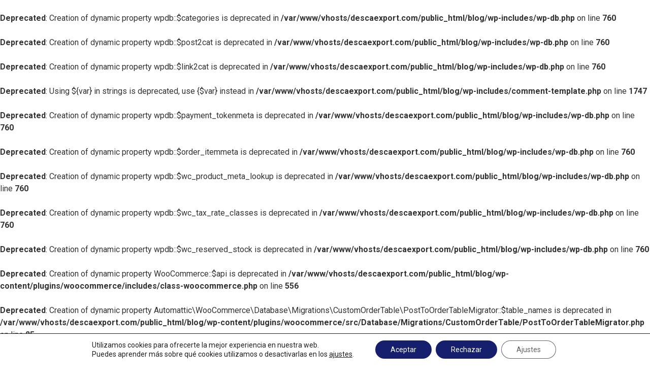

--- FILE ---
content_type: text/html; charset=UTF-8
request_url: https://descaexport.com/blog/aviso-legal/
body_size: 25447
content:
<br />
<b>Deprecated</b>:  Creation of dynamic property wpdb::$categories is deprecated in <b>/var/www/vhosts/descaexport.com/public_html/blog/wp-includes/wp-db.php</b> on line <b>760</b><br />
<br />
<b>Deprecated</b>:  Creation of dynamic property wpdb::$post2cat is deprecated in <b>/var/www/vhosts/descaexport.com/public_html/blog/wp-includes/wp-db.php</b> on line <b>760</b><br />
<br />
<b>Deprecated</b>:  Creation of dynamic property wpdb::$link2cat is deprecated in <b>/var/www/vhosts/descaexport.com/public_html/blog/wp-includes/wp-db.php</b> on line <b>760</b><br />
<br />
<b>Deprecated</b>:  Using ${var} in strings is deprecated, use {$var} instead in <b>/var/www/vhosts/descaexport.com/public_html/blog/wp-includes/comment-template.php</b> on line <b>1747</b><br />
<br />
<b>Deprecated</b>:  Creation of dynamic property wpdb::$payment_tokenmeta is deprecated in <b>/var/www/vhosts/descaexport.com/public_html/blog/wp-includes/wp-db.php</b> on line <b>760</b><br />
<br />
<b>Deprecated</b>:  Creation of dynamic property wpdb::$order_itemmeta is deprecated in <b>/var/www/vhosts/descaexport.com/public_html/blog/wp-includes/wp-db.php</b> on line <b>760</b><br />
<br />
<b>Deprecated</b>:  Creation of dynamic property wpdb::$wc_product_meta_lookup is deprecated in <b>/var/www/vhosts/descaexport.com/public_html/blog/wp-includes/wp-db.php</b> on line <b>760</b><br />
<br />
<b>Deprecated</b>:  Creation of dynamic property wpdb::$wc_tax_rate_classes is deprecated in <b>/var/www/vhosts/descaexport.com/public_html/blog/wp-includes/wp-db.php</b> on line <b>760</b><br />
<br />
<b>Deprecated</b>:  Creation of dynamic property wpdb::$wc_reserved_stock is deprecated in <b>/var/www/vhosts/descaexport.com/public_html/blog/wp-includes/wp-db.php</b> on line <b>760</b><br />
<br />
<b>Deprecated</b>:  Creation of dynamic property WooCommerce::$api is deprecated in <b>/var/www/vhosts/descaexport.com/public_html/blog/wp-content/plugins/woocommerce/includes/class-woocommerce.php</b> on line <b>556</b><br />
<br />
<b>Deprecated</b>:  Creation of dynamic property Automattic\WooCommerce\Database\Migrations\CustomOrderTable\PostToOrderTableMigrator::$table_names is deprecated in <b>/var/www/vhosts/descaexport.com/public_html/blog/wp-content/plugins/woocommerce/src/Database/Migrations/CustomOrderTable/PostToOrderTableMigrator.php</b> on line <b>25</b><br />
<br />
<b>Deprecated</b>:  Creation of dynamic property Automattic\WooCommerce\Database\Migrations\CustomOrderTable\PostToOrderAddressTableMigrator::$table_names is deprecated in <b>/var/www/vhosts/descaexport.com/public_html/blog/wp-content/plugins/woocommerce/src/Database/Migrations/CustomOrderTable/PostToOrderAddressTableMigrator.php</b> on line <b>42</b><br />
<br />
<b>Deprecated</b>:  Creation of dynamic property Automattic\WooCommerce\Database\Migrations\CustomOrderTable\PostToOrderAddressTableMigrator::$table_names is deprecated in <b>/var/www/vhosts/descaexport.com/public_html/blog/wp-content/plugins/woocommerce/src/Database/Migrations/CustomOrderTable/PostToOrderAddressTableMigrator.php</b> on line <b>42</b><br />
<br />
<b>Deprecated</b>:  Creation of dynamic property Automattic\WooCommerce\Database\Migrations\CustomOrderTable\PostToOrderOpTableMigrator::$table_names is deprecated in <b>/var/www/vhosts/descaexport.com/public_html/blog/wp-content/plugins/woocommerce/src/Database/Migrations/CustomOrderTable/PostToOrderOpTableMigrator.php</b> on line <b>26</b><br />
<br />
<b>Deprecated</b>:  Creation of dynamic property Automattic\WooCommerce\Database\Migrations\CustomOrderTable\PostMetaToOrderMetaMigrator::$table_names is deprecated in <b>/var/www/vhosts/descaexport.com/public_html/blog/wp-content/plugins/woocommerce/src/Database/Migrations/CustomOrderTable/PostMetaToOrderMetaMigrator.php</b> on line <b>43</b><br />
<br />
<b>Deprecated</b>:  Creation of dynamic property POMO_FileReader::$is_overloaded is deprecated in <b>/var/www/vhosts/descaexport.com/public_html/blog/wp-includes/pomo/streams.php</b> on line <b>26</b><br />
<br />
<b>Deprecated</b>:  Creation of dynamic property POMO_FileReader::$_pos is deprecated in <b>/var/www/vhosts/descaexport.com/public_html/blog/wp-includes/pomo/streams.php</b> on line <b>29</b><br />
<br />
<b>Deprecated</b>:  Creation of dynamic property POMO_FileReader::$_f is deprecated in <b>/var/www/vhosts/descaexport.com/public_html/blog/wp-includes/pomo/streams.php</b> on line <b>160</b><br />
<br />
<b>Deprecated</b>:  Creation of dynamic property MO::$_gettext_select_plural_form is deprecated in <b>/var/www/vhosts/descaexport.com/public_html/blog/wp-includes/pomo/translations.php</b> on line <b>292</b><br />
<br />
<b>Deprecated</b>:  Creation of dynamic property POMO_FileReader::$is_overloaded is deprecated in <b>/var/www/vhosts/descaexport.com/public_html/blog/wp-includes/pomo/streams.php</b> on line <b>26</b><br />
<br />
<b>Deprecated</b>:  Creation of dynamic property POMO_FileReader::$_pos is deprecated in <b>/var/www/vhosts/descaexport.com/public_html/blog/wp-includes/pomo/streams.php</b> on line <b>29</b><br />
<br />
<b>Deprecated</b>:  Creation of dynamic property POMO_FileReader::$_f is deprecated in <b>/var/www/vhosts/descaexport.com/public_html/blog/wp-includes/pomo/streams.php</b> on line <b>160</b><br />
<br />
<b>Deprecated</b>:  Creation of dynamic property MO::$_gettext_select_plural_form is deprecated in <b>/var/www/vhosts/descaexport.com/public_html/blog/wp-includes/pomo/translations.php</b> on line <b>292</b><br />
<br />
<b>Deprecated</b>:  Creation of dynamic property POMO_FileReader::$is_overloaded is deprecated in <b>/var/www/vhosts/descaexport.com/public_html/blog/wp-includes/pomo/streams.php</b> on line <b>26</b><br />
<br />
<b>Deprecated</b>:  Creation of dynamic property POMO_FileReader::$_pos is deprecated in <b>/var/www/vhosts/descaexport.com/public_html/blog/wp-includes/pomo/streams.php</b> on line <b>29</b><br />
<br />
<b>Deprecated</b>:  Creation of dynamic property POMO_FileReader::$_f is deprecated in <b>/var/www/vhosts/descaexport.com/public_html/blog/wp-includes/pomo/streams.php</b> on line <b>160</b><br />
<br />
<b>Deprecated</b>:  Creation of dynamic property MO::$_gettext_select_plural_form is deprecated in <b>/var/www/vhosts/descaexport.com/public_html/blog/wp-includes/pomo/translations.php</b> on line <b>292</b><br />
<br />
<b>Deprecated</b>:  Creation of dynamic property POMO_FileReader::$is_overloaded is deprecated in <b>/var/www/vhosts/descaexport.com/public_html/blog/wp-includes/pomo/streams.php</b> on line <b>26</b><br />
<br />
<b>Deprecated</b>:  Creation of dynamic property POMO_FileReader::$_pos is deprecated in <b>/var/www/vhosts/descaexport.com/public_html/blog/wp-includes/pomo/streams.php</b> on line <b>29</b><br />
<br />
<b>Deprecated</b>:  Creation of dynamic property POMO_FileReader::$_f is deprecated in <b>/var/www/vhosts/descaexport.com/public_html/blog/wp-includes/pomo/streams.php</b> on line <b>160</b><br />
<br />
<b>Deprecated</b>:  Creation of dynamic property MO::$_gettext_select_plural_form is deprecated in <b>/var/www/vhosts/descaexport.com/public_html/blog/wp-includes/pomo/translations.php</b> on line <b>292</b><br />
<br />
<b>Deprecated</b>:  Creation of dynamic property POMO_FileReader::$is_overloaded is deprecated in <b>/var/www/vhosts/descaexport.com/public_html/blog/wp-includes/pomo/streams.php</b> on line <b>26</b><br />
<br />
<b>Deprecated</b>:  Creation of dynamic property POMO_FileReader::$_pos is deprecated in <b>/var/www/vhosts/descaexport.com/public_html/blog/wp-includes/pomo/streams.php</b> on line <b>29</b><br />
<br />
<b>Deprecated</b>:  Creation of dynamic property POMO_FileReader::$_f is deprecated in <b>/var/www/vhosts/descaexport.com/public_html/blog/wp-includes/pomo/streams.php</b> on line <b>160</b><br />
<br />
<b>Deprecated</b>:  Creation of dynamic property MO::$_gettext_select_plural_form is deprecated in <b>/var/www/vhosts/descaexport.com/public_html/blog/wp-includes/pomo/translations.php</b> on line <b>292</b><br />
<br />
<b>Deprecated</b>:  Creation of dynamic property POMO_FileReader::$is_overloaded is deprecated in <b>/var/www/vhosts/descaexport.com/public_html/blog/wp-includes/pomo/streams.php</b> on line <b>26</b><br />
<br />
<b>Deprecated</b>:  Creation of dynamic property POMO_FileReader::$_pos is deprecated in <b>/var/www/vhosts/descaexport.com/public_html/blog/wp-includes/pomo/streams.php</b> on line <b>29</b><br />
<br />
<b>Deprecated</b>:  Creation of dynamic property POMO_FileReader::$_f is deprecated in <b>/var/www/vhosts/descaexport.com/public_html/blog/wp-includes/pomo/streams.php</b> on line <b>160</b><br />
<br />
<b>Deprecated</b>:  Creation of dynamic property MO::$_gettext_select_plural_form is deprecated in <b>/var/www/vhosts/descaexport.com/public_html/blog/wp-includes/pomo/translations.php</b> on line <b>292</b><br />
<br />
<b>Deprecated</b>:  Creation of dynamic property POMO_FileReader::$is_overloaded is deprecated in <b>/var/www/vhosts/descaexport.com/public_html/blog/wp-includes/pomo/streams.php</b> on line <b>26</b><br />
<br />
<b>Deprecated</b>:  Creation of dynamic property POMO_FileReader::$_pos is deprecated in <b>/var/www/vhosts/descaexport.com/public_html/blog/wp-includes/pomo/streams.php</b> on line <b>29</b><br />
<br />
<b>Deprecated</b>:  Creation of dynamic property POMO_FileReader::$_f is deprecated in <b>/var/www/vhosts/descaexport.com/public_html/blog/wp-includes/pomo/streams.php</b> on line <b>160</b><br />
<br />
<b>Deprecated</b>:  Creation of dynamic property MO::$_gettext_select_plural_form is deprecated in <b>/var/www/vhosts/descaexport.com/public_html/blog/wp-includes/pomo/translations.php</b> on line <b>292</b><br />
<br />
<b>Deprecated</b>:  Creation of dynamic property POMO_FileReader::$is_overloaded is deprecated in <b>/var/www/vhosts/descaexport.com/public_html/blog/wp-includes/pomo/streams.php</b> on line <b>26</b><br />
<br />
<b>Deprecated</b>:  Creation of dynamic property POMO_FileReader::$_pos is deprecated in <b>/var/www/vhosts/descaexport.com/public_html/blog/wp-includes/pomo/streams.php</b> on line <b>29</b><br />
<br />
<b>Deprecated</b>:  Creation of dynamic property POMO_FileReader::$_f is deprecated in <b>/var/www/vhosts/descaexport.com/public_html/blog/wp-includes/pomo/streams.php</b> on line <b>160</b><br />
<br />
<b>Deprecated</b>:  Creation of dynamic property MO::$_gettext_select_plural_form is deprecated in <b>/var/www/vhosts/descaexport.com/public_html/blog/wp-includes/pomo/translations.php</b> on line <b>292</b><br />
<br />
<b>Deprecated</b>:  Creation of dynamic property POMO_FileReader::$is_overloaded is deprecated in <b>/var/www/vhosts/descaexport.com/public_html/blog/wp-includes/pomo/streams.php</b> on line <b>26</b><br />
<br />
<b>Deprecated</b>:  Creation of dynamic property POMO_FileReader::$_pos is deprecated in <b>/var/www/vhosts/descaexport.com/public_html/blog/wp-includes/pomo/streams.php</b> on line <b>29</b><br />
<br />
<b>Deprecated</b>:  Creation of dynamic property POMO_FileReader::$_f is deprecated in <b>/var/www/vhosts/descaexport.com/public_html/blog/wp-includes/pomo/streams.php</b> on line <b>160</b><br />
<br />
<b>Deprecated</b>:  Creation of dynamic property MO::$_gettext_select_plural_form is deprecated in <b>/var/www/vhosts/descaexport.com/public_html/blog/wp-includes/pomo/translations.php</b> on line <b>292</b><br />
<br />
<b>Deprecated</b>:  version_compare(): Passing null to parameter #2 ($version2) of type string is deprecated in <b>/var/www/vhosts/descaexport.com/public_html/blog/wp-content/plugins/elementor/core/experiments/manager.php</b> on line <b>170</b><br />
<br />
<b>Deprecated</b>:  strpos(): Passing null to parameter #1 ($haystack) of type string is deprecated in <b>/var/www/vhosts/descaexport.com/public_html/blog/wp-content/plugins/elementor-pro/modules/loop-builder/module.php</b> on line <b>200</b><br />
<br />
<b>Deprecated</b>:  Creation of dynamic property POMO_FileReader::$is_overloaded is deprecated in <b>/var/www/vhosts/descaexport.com/public_html/blog/wp-includes/pomo/streams.php</b> on line <b>26</b><br />
<br />
<b>Deprecated</b>:  Creation of dynamic property POMO_FileReader::$_pos is deprecated in <b>/var/www/vhosts/descaexport.com/public_html/blog/wp-includes/pomo/streams.php</b> on line <b>29</b><br />
<br />
<b>Deprecated</b>:  Creation of dynamic property POMO_FileReader::$_f is deprecated in <b>/var/www/vhosts/descaexport.com/public_html/blog/wp-includes/pomo/streams.php</b> on line <b>160</b><br />
<br />
<b>Deprecated</b>:  Creation of dynamic property MO::$_gettext_select_plural_form is deprecated in <b>/var/www/vhosts/descaexport.com/public_html/blog/wp-includes/pomo/translations.php</b> on line <b>292</b><br />
<br />
<b>Deprecated</b>:  Creation of dynamic property POMO_FileReader::$is_overloaded is deprecated in <b>/var/www/vhosts/descaexport.com/public_html/blog/wp-includes/pomo/streams.php</b> on line <b>26</b><br />
<br />
<b>Deprecated</b>:  Creation of dynamic property POMO_FileReader::$_pos is deprecated in <b>/var/www/vhosts/descaexport.com/public_html/blog/wp-includes/pomo/streams.php</b> on line <b>29</b><br />
<br />
<b>Deprecated</b>:  Creation of dynamic property POMO_FileReader::$_f is deprecated in <b>/var/www/vhosts/descaexport.com/public_html/blog/wp-includes/pomo/streams.php</b> on line <b>160</b><br />
<br />
<b>Deprecated</b>:  Creation of dynamic property MO::$_gettext_select_plural_form is deprecated in <b>/var/www/vhosts/descaexport.com/public_html/blog/wp-includes/pomo/translations.php</b> on line <b>292</b><br />
<br />
<b>Deprecated</b>:  Creation of dynamic property WC_Countries::$countries is deprecated in <b>/var/www/vhosts/descaexport.com/public_html/blog/wp-content/plugins/woocommerce/includes/class-wc-countries.php</b> on line <b>51</b><br />
<br />
<b>Deprecated</b>:  Creation of dynamic property wpdb::$actionscheduler_actions is deprecated in <b>/var/www/vhosts/descaexport.com/public_html/blog/wp-includes/wp-db.php</b> on line <b>760</b><br />
<br />
<b>Deprecated</b>:  Creation of dynamic property wpdb::$actionscheduler_claims is deprecated in <b>/var/www/vhosts/descaexport.com/public_html/blog/wp-includes/wp-db.php</b> on line <b>760</b><br />
<br />
<b>Deprecated</b>:  Creation of dynamic property wpdb::$actionscheduler_groups is deprecated in <b>/var/www/vhosts/descaexport.com/public_html/blog/wp-includes/wp-db.php</b> on line <b>760</b><br />
<br />
<b>Deprecated</b>:  Creation of dynamic property wpdb::$actionscheduler_logs is deprecated in <b>/var/www/vhosts/descaexport.com/public_html/blog/wp-includes/wp-db.php</b> on line <b>760</b><br />
<br />
<b>Deprecated</b>:  Creation of dynamic property WP_Post_Type::$exclude_from_orders_screen is deprecated in <b>/var/www/vhosts/descaexport.com/public_html/blog/wp-includes/class-wp-post-type.php</b> on line <b>597</b><br />
<br />
<b>Deprecated</b>:  Creation of dynamic property WP_Post_Type::$add_order_meta_boxes is deprecated in <b>/var/www/vhosts/descaexport.com/public_html/blog/wp-includes/class-wp-post-type.php</b> on line <b>597</b><br />
<br />
<b>Deprecated</b>:  Creation of dynamic property WP_Post_Type::$exclude_from_order_count is deprecated in <b>/var/www/vhosts/descaexport.com/public_html/blog/wp-includes/class-wp-post-type.php</b> on line <b>597</b><br />
<br />
<b>Deprecated</b>:  Creation of dynamic property WP_Post_Type::$exclude_from_order_views is deprecated in <b>/var/www/vhosts/descaexport.com/public_html/blog/wp-includes/class-wp-post-type.php</b> on line <b>597</b><br />
<br />
<b>Deprecated</b>:  Creation of dynamic property WP_Post_Type::$exclude_from_order_reports is deprecated in <b>/var/www/vhosts/descaexport.com/public_html/blog/wp-includes/class-wp-post-type.php</b> on line <b>597</b><br />
<br />
<b>Deprecated</b>:  Creation of dynamic property WP_Post_Type::$exclude_from_order_sales_reports is deprecated in <b>/var/www/vhosts/descaexport.com/public_html/blog/wp-includes/class-wp-post-type.php</b> on line <b>597</b><br />
<br />
<b>Deprecated</b>:  Creation of dynamic property WP_Post_Type::$class_name is deprecated in <b>/var/www/vhosts/descaexport.com/public_html/blog/wp-includes/class-wp-post-type.php</b> on line <b>597</b><br />
<br />
<b>Deprecated</b>:  Creation of dynamic property WP_Post_Type::$exclude_from_order_count is deprecated in <b>/var/www/vhosts/descaexport.com/public_html/blog/wp-includes/class-wp-post-type.php</b> on line <b>597</b><br />
<br />
<b>Deprecated</b>:  Creation of dynamic property WP_Post_Type::$exclude_from_order_views is deprecated in <b>/var/www/vhosts/descaexport.com/public_html/blog/wp-includes/class-wp-post-type.php</b> on line <b>597</b><br />
<br />
<b>Deprecated</b>:  Creation of dynamic property WP_Post_Type::$exclude_from_order_reports is deprecated in <b>/var/www/vhosts/descaexport.com/public_html/blog/wp-includes/class-wp-post-type.php</b> on line <b>597</b><br />
<br />
<b>Deprecated</b>:  Creation of dynamic property WP_Post_Type::$exclude_from_order_sales_reports is deprecated in <b>/var/www/vhosts/descaexport.com/public_html/blog/wp-includes/class-wp-post-type.php</b> on line <b>597</b><br />
<br />
<b>Deprecated</b>:  Creation of dynamic property WP_Block_Type::$skip_inner_blocks is deprecated in <b>/var/www/vhosts/descaexport.com/public_html/blog/wp-includes/class-wp-block-type.php</b> on line <b>391</b><br />
<br />
<b>Deprecated</b>:  Creation of dynamic property WP_Block_Type::$skip_inner_blocks is deprecated in <b>/var/www/vhosts/descaexport.com/public_html/blog/wp-includes/class-wp-block-type.php</b> on line <b>391</b><br />
<br />
<b>Deprecated</b>:  Creation of dynamic property POMO_FileReader::$is_overloaded is deprecated in <b>/var/www/vhosts/descaexport.com/public_html/blog/wp-includes/pomo/streams.php</b> on line <b>26</b><br />
<br />
<b>Deprecated</b>:  Creation of dynamic property POMO_FileReader::$_pos is deprecated in <b>/var/www/vhosts/descaexport.com/public_html/blog/wp-includes/pomo/streams.php</b> on line <b>29</b><br />
<br />
<b>Deprecated</b>:  Creation of dynamic property POMO_FileReader::$_f is deprecated in <b>/var/www/vhosts/descaexport.com/public_html/blog/wp-includes/pomo/streams.php</b> on line <b>160</b><br />
<br />
<b>Deprecated</b>:  Creation of dynamic property MO::$_gettext_select_plural_form is deprecated in <b>/var/www/vhosts/descaexport.com/public_html/blog/wp-includes/pomo/translations.php</b> on line <b>292</b><br />
<br />
<b>Deprecated</b>:  Creation of dynamic property wpdb::$wc_category_lookup is deprecated in <b>/var/www/vhosts/descaexport.com/public_html/blog/wp-includes/wp-db.php</b> on line <b>760</b><br />
<br />
<b>Deprecated</b>:  Creation of dynamic property WP_Term::$object_id is deprecated in <b>/var/www/vhosts/descaexport.com/public_html/blog/wp-includes/class-wp-term-query.php</b> on line <b>1118</b><br />
<br />
<b>Deprecated</b>:  Creation of dynamic property WC_Cart::$coupon_discount_totals is deprecated in <b>/var/www/vhosts/descaexport.com/public_html/blog/wp-content/plugins/woocommerce/includes/legacy/class-wc-legacy-cart.php</b> on line <b>266</b><br />
<br />
<b>Deprecated</b>:  Creation of dynamic property WC_Cart::$coupon_discount_tax_totals is deprecated in <b>/var/www/vhosts/descaexport.com/public_html/blog/wp-content/plugins/woocommerce/includes/legacy/class-wc-legacy-cart.php</b> on line <b>266</b><br />
<!doctype html>
<html lang="es">
<head>
	<meta charset="UTF-8">
		<meta name="viewport" content="width=device-width, initial-scale=1">
	<link rel="profile" href="https://gmpg.org/xfn/11">
	<meta name='robots' content='index, follow, max-image-preview:large, max-snippet:-1, max-video-preview:-1' />

	<!-- This site is optimized with the Yoast SEO plugin v20.2.1 - https://yoast.com/wordpress/plugins/seo/ -->
	<title>Aviso legal</title>
	<link rel="canonical" href="https://descaexport.com/blog/aviso-legal/" />
	<meta property="og:locale" content="es_ES" />
	<meta property="og:type" content="article" />
	<meta property="og:title" content="Aviso legal" />
	<meta property="og:description" content="Objeto El Grupo Descaexport responsable del sitio web &#8211; en adelante “el Prestador” o “El Grupo”, pone a disposición de los Usuarios el presente documento con el que pretende dar cumplimiento a las obligaciones dispuestas en la Ley 34/2002, de Servicios de la Sociedad de la Información y del Comercio Electrónico (LSSICE), así como informar [&hellip;]" />
	<meta property="og:url" content="https://descaexport.com/blog/aviso-legal/" />
	<meta property="article:publisher" content="https://www.facebook.com/descaexport/" />
	<meta property="article:modified_time" content="2025-03-11T09:00:06+00:00" />
	<meta property="og:image" content="https://descaexport.com/blog/wp-content/uploads/2021/05/D-FondoOscuro-300x93.png" />
	<meta name="twitter:card" content="summary_large_image" />
	<meta name="twitter:label1" content="Tiempo de lectura" />
	<meta name="twitter:data1" content="15 minutos" />
	<script type="application/ld+json" class="yoast-schema-graph">{"@context":"https://schema.org","@graph":[{"@type":"WebPage","@id":"https://descaexport.com/blog/aviso-legal/","url":"https://descaexport.com/blog/aviso-legal/","name":"Aviso legal","isPartOf":{"@id":"https://descaexport.com/blog/#website"},"primaryImageOfPage":{"@id":"https://descaexport.com/blog/aviso-legal/#primaryimage"},"image":{"@id":"https://descaexport.com/blog/aviso-legal/#primaryimage"},"thumbnailUrl":"https://descaexport.com/blog/wp-content/uploads/2021/05/D-FondoOscuro-300x93.png","datePublished":"2013-09-02T14:25:51+00:00","dateModified":"2025-03-11T09:00:06+00:00","breadcrumb":{"@id":"https://descaexport.com/blog/aviso-legal/#breadcrumb"},"inLanguage":"es","potentialAction":[{"@type":"ReadAction","target":["https://descaexport.com/blog/aviso-legal/"]}]},{"@type":"ImageObject","inLanguage":"es","@id":"https://descaexport.com/blog/aviso-legal/#primaryimage","url":"https://descaexport.com/blog/wp-content/uploads/2021/05/D-FondoOscuro.png","contentUrl":"https://descaexport.com/blog/wp-content/uploads/2021/05/D-FondoOscuro.png","width":2289,"height":713},{"@type":"BreadcrumbList","@id":"https://descaexport.com/blog/aviso-legal/#breadcrumb","itemListElement":[{"@type":"ListItem","position":1,"name":"Portada","item":"https://descaexport.com/blog/"},{"@type":"ListItem","position":2,"name":"Aviso legal"}]},{"@type":"WebSite","@id":"https://descaexport.com/blog/#website","url":"https://descaexport.com/blog/","name":"","description":"","publisher":{"@id":"https://descaexport.com/blog/#organization"},"potentialAction":[{"@type":"SearchAction","target":{"@type":"EntryPoint","urlTemplate":"https://descaexport.com/blog/?s={search_term_string}"},"query-input":"required name=search_term_string"}],"inLanguage":"es"},{"@type":"Organization","@id":"https://descaexport.com/blog/#organization","name":"Descaexport","url":"https://descaexport.com/blog/","logo":{"@type":"ImageObject","inLanguage":"es","@id":"https://descaexport.com/blog/#/schema/logo/image/","url":"https://descaexport.com/blog/wp-content/uploads/2020/05/Desacexport.png","contentUrl":"https://descaexport.com/blog/wp-content/uploads/2020/05/Desacexport.png","width":426,"height":429,"caption":"Descaexport"},"image":{"@id":"https://descaexport.com/blog/#/schema/logo/image/"},"sameAs":["https://www.facebook.com/descaexport/"]}]}</script>
	<!-- / Yoast SEO plugin. -->


<link rel='dns-prefetch' href='//s.w.org' />
<link rel="alternate" type="application/rss+xml" title=" &raquo; Feed" href="https://descaexport.com/blog/feed/" />
<link rel="alternate" type="application/rss+xml" title=" &raquo; Feed de los comentarios" href="https://descaexport.com/blog/comments/feed/" />
<script>
window._wpemojiSettings = {"baseUrl":"https:\/\/s.w.org\/images\/core\/emoji\/14.0.0\/72x72\/","ext":".png","svgUrl":"https:\/\/s.w.org\/images\/core\/emoji\/14.0.0\/svg\/","svgExt":".svg","source":{"concatemoji":"https:\/\/descaexport.com\/blog\/wp-includes\/js\/wp-emoji-release.min.js?ver=6.0.11"}};
/*! This file is auto-generated */
!function(e,a,t){var n,r,o,i=a.createElement("canvas"),p=i.getContext&&i.getContext("2d");function s(e,t){var a=String.fromCharCode,e=(p.clearRect(0,0,i.width,i.height),p.fillText(a.apply(this,e),0,0),i.toDataURL());return p.clearRect(0,0,i.width,i.height),p.fillText(a.apply(this,t),0,0),e===i.toDataURL()}function c(e){var t=a.createElement("script");t.src=e,t.defer=t.type="text/javascript",a.getElementsByTagName("head")[0].appendChild(t)}for(o=Array("flag","emoji"),t.supports={everything:!0,everythingExceptFlag:!0},r=0;r<o.length;r++)t.supports[o[r]]=function(e){if(!p||!p.fillText)return!1;switch(p.textBaseline="top",p.font="600 32px Arial",e){case"flag":return s([127987,65039,8205,9895,65039],[127987,65039,8203,9895,65039])?!1:!s([55356,56826,55356,56819],[55356,56826,8203,55356,56819])&&!s([55356,57332,56128,56423,56128,56418,56128,56421,56128,56430,56128,56423,56128,56447],[55356,57332,8203,56128,56423,8203,56128,56418,8203,56128,56421,8203,56128,56430,8203,56128,56423,8203,56128,56447]);case"emoji":return!s([129777,127995,8205,129778,127999],[129777,127995,8203,129778,127999])}return!1}(o[r]),t.supports.everything=t.supports.everything&&t.supports[o[r]],"flag"!==o[r]&&(t.supports.everythingExceptFlag=t.supports.everythingExceptFlag&&t.supports[o[r]]);t.supports.everythingExceptFlag=t.supports.everythingExceptFlag&&!t.supports.flag,t.DOMReady=!1,t.readyCallback=function(){t.DOMReady=!0},t.supports.everything||(n=function(){t.readyCallback()},a.addEventListener?(a.addEventListener("DOMContentLoaded",n,!1),e.addEventListener("load",n,!1)):(e.attachEvent("onload",n),a.attachEvent("onreadystatechange",function(){"complete"===a.readyState&&t.readyCallback()})),(e=t.source||{}).concatemoji?c(e.concatemoji):e.wpemoji&&e.twemoji&&(c(e.twemoji),c(e.wpemoji)))}(window,document,window._wpemojiSettings);
</script>
<style>
img.wp-smiley,
img.emoji {
	display: inline !important;
	border: none !important;
	box-shadow: none !important;
	height: 1em !important;
	width: 1em !important;
	margin: 0 0.07em !important;
	vertical-align: -0.1em !important;
	background: none !important;
	padding: 0 !important;
}
</style>
	<link rel='stylesheet' id='dce-dynamic-visibility-style-css'  href='https://descaexport.com/blog/wp-content/plugins/dynamic-visibility-for-elementor/assets/css/dynamic-visibility.css?ver=5.0.16' media='all' />
<style id='global-styles-inline-css'>
body{--wp--preset--color--black: #000000;--wp--preset--color--cyan-bluish-gray: #abb8c3;--wp--preset--color--white: #ffffff;--wp--preset--color--pale-pink: #f78da7;--wp--preset--color--vivid-red: #cf2e2e;--wp--preset--color--luminous-vivid-orange: #ff6900;--wp--preset--color--luminous-vivid-amber: #fcb900;--wp--preset--color--light-green-cyan: #7bdcb5;--wp--preset--color--vivid-green-cyan: #00d084;--wp--preset--color--pale-cyan-blue: #8ed1fc;--wp--preset--color--vivid-cyan-blue: #0693e3;--wp--preset--color--vivid-purple: #9b51e0;--wp--preset--gradient--vivid-cyan-blue-to-vivid-purple: linear-gradient(135deg,rgba(6,147,227,1) 0%,rgb(155,81,224) 100%);--wp--preset--gradient--light-green-cyan-to-vivid-green-cyan: linear-gradient(135deg,rgb(122,220,180) 0%,rgb(0,208,130) 100%);--wp--preset--gradient--luminous-vivid-amber-to-luminous-vivid-orange: linear-gradient(135deg,rgba(252,185,0,1) 0%,rgba(255,105,0,1) 100%);--wp--preset--gradient--luminous-vivid-orange-to-vivid-red: linear-gradient(135deg,rgba(255,105,0,1) 0%,rgb(207,46,46) 100%);--wp--preset--gradient--very-light-gray-to-cyan-bluish-gray: linear-gradient(135deg,rgb(238,238,238) 0%,rgb(169,184,195) 100%);--wp--preset--gradient--cool-to-warm-spectrum: linear-gradient(135deg,rgb(74,234,220) 0%,rgb(151,120,209) 20%,rgb(207,42,186) 40%,rgb(238,44,130) 60%,rgb(251,105,98) 80%,rgb(254,248,76) 100%);--wp--preset--gradient--blush-light-purple: linear-gradient(135deg,rgb(255,206,236) 0%,rgb(152,150,240) 100%);--wp--preset--gradient--blush-bordeaux: linear-gradient(135deg,rgb(254,205,165) 0%,rgb(254,45,45) 50%,rgb(107,0,62) 100%);--wp--preset--gradient--luminous-dusk: linear-gradient(135deg,rgb(255,203,112) 0%,rgb(199,81,192) 50%,rgb(65,88,208) 100%);--wp--preset--gradient--pale-ocean: linear-gradient(135deg,rgb(255,245,203) 0%,rgb(182,227,212) 50%,rgb(51,167,181) 100%);--wp--preset--gradient--electric-grass: linear-gradient(135deg,rgb(202,248,128) 0%,rgb(113,206,126) 100%);--wp--preset--gradient--midnight: linear-gradient(135deg,rgb(2,3,129) 0%,rgb(40,116,252) 100%);--wp--preset--duotone--dark-grayscale: url('#wp-duotone-dark-grayscale');--wp--preset--duotone--grayscale: url('#wp-duotone-grayscale');--wp--preset--duotone--purple-yellow: url('#wp-duotone-purple-yellow');--wp--preset--duotone--blue-red: url('#wp-duotone-blue-red');--wp--preset--duotone--midnight: url('#wp-duotone-midnight');--wp--preset--duotone--magenta-yellow: url('#wp-duotone-magenta-yellow');--wp--preset--duotone--purple-green: url('#wp-duotone-purple-green');--wp--preset--duotone--blue-orange: url('#wp-duotone-blue-orange');--wp--preset--font-size--small: 13px;--wp--preset--font-size--medium: 20px;--wp--preset--font-size--large: 36px;--wp--preset--font-size--x-large: 42px;}.has-black-color{color: var(--wp--preset--color--black) !important;}.has-cyan-bluish-gray-color{color: var(--wp--preset--color--cyan-bluish-gray) !important;}.has-white-color{color: var(--wp--preset--color--white) !important;}.has-pale-pink-color{color: var(--wp--preset--color--pale-pink) !important;}.has-vivid-red-color{color: var(--wp--preset--color--vivid-red) !important;}.has-luminous-vivid-orange-color{color: var(--wp--preset--color--luminous-vivid-orange) !important;}.has-luminous-vivid-amber-color{color: var(--wp--preset--color--luminous-vivid-amber) !important;}.has-light-green-cyan-color{color: var(--wp--preset--color--light-green-cyan) !important;}.has-vivid-green-cyan-color{color: var(--wp--preset--color--vivid-green-cyan) !important;}.has-pale-cyan-blue-color{color: var(--wp--preset--color--pale-cyan-blue) !important;}.has-vivid-cyan-blue-color{color: var(--wp--preset--color--vivid-cyan-blue) !important;}.has-vivid-purple-color{color: var(--wp--preset--color--vivid-purple) !important;}.has-black-background-color{background-color: var(--wp--preset--color--black) !important;}.has-cyan-bluish-gray-background-color{background-color: var(--wp--preset--color--cyan-bluish-gray) !important;}.has-white-background-color{background-color: var(--wp--preset--color--white) !important;}.has-pale-pink-background-color{background-color: var(--wp--preset--color--pale-pink) !important;}.has-vivid-red-background-color{background-color: var(--wp--preset--color--vivid-red) !important;}.has-luminous-vivid-orange-background-color{background-color: var(--wp--preset--color--luminous-vivid-orange) !important;}.has-luminous-vivid-amber-background-color{background-color: var(--wp--preset--color--luminous-vivid-amber) !important;}.has-light-green-cyan-background-color{background-color: var(--wp--preset--color--light-green-cyan) !important;}.has-vivid-green-cyan-background-color{background-color: var(--wp--preset--color--vivid-green-cyan) !important;}.has-pale-cyan-blue-background-color{background-color: var(--wp--preset--color--pale-cyan-blue) !important;}.has-vivid-cyan-blue-background-color{background-color: var(--wp--preset--color--vivid-cyan-blue) !important;}.has-vivid-purple-background-color{background-color: var(--wp--preset--color--vivid-purple) !important;}.has-black-border-color{border-color: var(--wp--preset--color--black) !important;}.has-cyan-bluish-gray-border-color{border-color: var(--wp--preset--color--cyan-bluish-gray) !important;}.has-white-border-color{border-color: var(--wp--preset--color--white) !important;}.has-pale-pink-border-color{border-color: var(--wp--preset--color--pale-pink) !important;}.has-vivid-red-border-color{border-color: var(--wp--preset--color--vivid-red) !important;}.has-luminous-vivid-orange-border-color{border-color: var(--wp--preset--color--luminous-vivid-orange) !important;}.has-luminous-vivid-amber-border-color{border-color: var(--wp--preset--color--luminous-vivid-amber) !important;}.has-light-green-cyan-border-color{border-color: var(--wp--preset--color--light-green-cyan) !important;}.has-vivid-green-cyan-border-color{border-color: var(--wp--preset--color--vivid-green-cyan) !important;}.has-pale-cyan-blue-border-color{border-color: var(--wp--preset--color--pale-cyan-blue) !important;}.has-vivid-cyan-blue-border-color{border-color: var(--wp--preset--color--vivid-cyan-blue) !important;}.has-vivid-purple-border-color{border-color: var(--wp--preset--color--vivid-purple) !important;}.has-vivid-cyan-blue-to-vivid-purple-gradient-background{background: var(--wp--preset--gradient--vivid-cyan-blue-to-vivid-purple) !important;}.has-light-green-cyan-to-vivid-green-cyan-gradient-background{background: var(--wp--preset--gradient--light-green-cyan-to-vivid-green-cyan) !important;}.has-luminous-vivid-amber-to-luminous-vivid-orange-gradient-background{background: var(--wp--preset--gradient--luminous-vivid-amber-to-luminous-vivid-orange) !important;}.has-luminous-vivid-orange-to-vivid-red-gradient-background{background: var(--wp--preset--gradient--luminous-vivid-orange-to-vivid-red) !important;}.has-very-light-gray-to-cyan-bluish-gray-gradient-background{background: var(--wp--preset--gradient--very-light-gray-to-cyan-bluish-gray) !important;}.has-cool-to-warm-spectrum-gradient-background{background: var(--wp--preset--gradient--cool-to-warm-spectrum) !important;}.has-blush-light-purple-gradient-background{background: var(--wp--preset--gradient--blush-light-purple) !important;}.has-blush-bordeaux-gradient-background{background: var(--wp--preset--gradient--blush-bordeaux) !important;}.has-luminous-dusk-gradient-background{background: var(--wp--preset--gradient--luminous-dusk) !important;}.has-pale-ocean-gradient-background{background: var(--wp--preset--gradient--pale-ocean) !important;}.has-electric-grass-gradient-background{background: var(--wp--preset--gradient--electric-grass) !important;}.has-midnight-gradient-background{background: var(--wp--preset--gradient--midnight) !important;}.has-small-font-size{font-size: var(--wp--preset--font-size--small) !important;}.has-medium-font-size{font-size: var(--wp--preset--font-size--medium) !important;}.has-large-font-size{font-size: var(--wp--preset--font-size--large) !important;}.has-x-large-font-size{font-size: var(--wp--preset--font-size--x-large) !important;}
</style>
<link rel='stylesheet' id='woocommerce-layout-css'  href='https://descaexport.com/blog/wp-content/plugins/woocommerce/assets/css/woocommerce-layout.css?ver=7.4.1' media='all' />
<link rel='stylesheet' id='woocommerce-smallscreen-css'  href='https://descaexport.com/blog/wp-content/plugins/woocommerce/assets/css/woocommerce-smallscreen.css?ver=7.4.1' media='only screen and (max-width: 768px)' />
<link rel='stylesheet' id='woocommerce-general-css'  href='https://descaexport.com/blog/wp-content/plugins/woocommerce/assets/css/woocommerce.css?ver=7.4.1' media='all' />
<style id='woocommerce-inline-inline-css'>
.woocommerce form .form-row .required { visibility: visible; }
</style>
<link rel='stylesheet' id='if-menu-site-css-css'  href='https://descaexport.com/blog/wp-content/plugins/if-menu/assets/if-menu-site.css?ver=6.0.11' media='all' />
<link rel='stylesheet' id='parente2-style-css'  href='https://descaexport.com/blog/wp-content/themes/hello-elementor/style.css?ver=6.0.11' media='all' />
<link rel='stylesheet' id='childe2-style-css'  href='https://descaexport.com/blog/wp-content/themes/hello-elementor-child/style.css?ver=6.0.11' media='all' />
<link rel='stylesheet' id='hello-elementor-css'  href='https://descaexport.com/blog/wp-content/themes/hello-elementor/style.min.css?ver=2.6.1' media='all' />
<link rel='stylesheet' id='hello-elementor-theme-style-css'  href='https://descaexport.com/blog/wp-content/themes/hello-elementor/theme.min.css?ver=2.6.1' media='all' />
<link rel='stylesheet' id='elementor-icons-css'  href='https://descaexport.com/blog/wp-content/plugins/elementor/assets/lib/eicons/css/elementor-icons.min.css?ver=5.30.0' media='all' />
<link rel='stylesheet' id='elementor-frontend-css'  href='https://descaexport.com/blog/wp-content/plugins/elementor/assets/css/frontend.min.css?ver=3.23.4' media='all' />
<link rel='stylesheet' id='swiper-css'  href='https://descaexport.com/blog/wp-content/plugins/elementor/assets/lib/swiper/v8/css/swiper.min.css?ver=8.4.5' media='all' />
<link rel='stylesheet' id='elementor-post-840-css'  href='https://descaexport.com/blog/wp-content/uploads/elementor/css/post-840.css?ver=1718638032' media='all' />
<link rel='stylesheet' id='elementor-pro-css'  href='https://descaexport.com/blog/wp-content/plugins/elementor-pro/assets/css/frontend.min.css?ver=3.11.5' media='all' />
<link rel='stylesheet' id='font-awesome-5-all-css'  href='https://descaexport.com/blog/wp-content/plugins/elementor/assets/lib/font-awesome/css/all.min.css?ver=3.23.4' media='all' />
<link rel='stylesheet' id='font-awesome-4-shim-css'  href='https://descaexport.com/blog/wp-content/plugins/elementor/assets/lib/font-awesome/css/v4-shims.min.css?ver=3.23.4' media='all' />
<link rel='stylesheet' id='elementor-global-css'  href='https://descaexport.com/blog/wp-content/uploads/elementor/css/global.css?ver=1718638033' media='all' />
<link rel='stylesheet' id='elementor-post-1250-css'  href='https://descaexport.com/blog/wp-content/uploads/elementor/css/post-1250.css?ver=1741684546' media='all' />
<link rel='stylesheet' id='elementor-post-6988-css'  href='https://descaexport.com/blog/wp-content/uploads/elementor/css/post-6988.css?ver=1718638034' media='all' />
<link rel='stylesheet' id='elementor-post-6517-css'  href='https://descaexport.com/blog/wp-content/uploads/elementor/css/post-6517.css?ver=1718638034' media='all' />
<link rel='stylesheet' id='elementor-post-6508-css'  href='https://descaexport.com/blog/wp-content/uploads/elementor/css/post-6508.css?ver=1718638034' media='all' />
<link rel='stylesheet' id='moove_gdpr_frontend-css'  href='https://descaexport.com/blog/wp-content/plugins/gdpr-cookie-compliance/dist/styles/gdpr-main-nf.css?ver=4.15.10' media='all' />
<style id='moove_gdpr_frontend-inline-css'>
				#moove_gdpr_cookie_modal .moove-gdpr-modal-content .moove-gdpr-tab-main h3.tab-title, 
				#moove_gdpr_cookie_modal .moove-gdpr-modal-content .moove-gdpr-tab-main span.tab-title,
				#moove_gdpr_cookie_modal .moove-gdpr-modal-content .moove-gdpr-modal-left-content #moove-gdpr-menu li a, 
				#moove_gdpr_cookie_modal .moove-gdpr-modal-content .moove-gdpr-modal-left-content #moove-gdpr-menu li button,
				#moove_gdpr_cookie_modal .moove-gdpr-modal-content .moove-gdpr-modal-left-content .moove-gdpr-branding-cnt a,
				#moove_gdpr_cookie_modal .moove-gdpr-modal-content .moove-gdpr-modal-footer-content .moove-gdpr-button-holder a.mgbutton, 
				#moove_gdpr_cookie_modal .moove-gdpr-modal-content .moove-gdpr-modal-footer-content .moove-gdpr-button-holder button.mgbutton,
				#moove_gdpr_cookie_modal .cookie-switch .cookie-slider:after, 
				#moove_gdpr_cookie_modal .cookie-switch .slider:after, 
				#moove_gdpr_cookie_modal .switch .cookie-slider:after, 
				#moove_gdpr_cookie_modal .switch .slider:after,
				#moove_gdpr_cookie_info_bar .moove-gdpr-info-bar-container .moove-gdpr-info-bar-content p, 
				#moove_gdpr_cookie_info_bar .moove-gdpr-info-bar-container .moove-gdpr-info-bar-content p a,
				#moove_gdpr_cookie_info_bar .moove-gdpr-info-bar-container .moove-gdpr-info-bar-content a.mgbutton, 
				#moove_gdpr_cookie_info_bar .moove-gdpr-info-bar-container .moove-gdpr-info-bar-content button.mgbutton,
				#moove_gdpr_cookie_modal .moove-gdpr-modal-content .moove-gdpr-tab-main .moove-gdpr-tab-main-content h1, 
				#moove_gdpr_cookie_modal .moove-gdpr-modal-content .moove-gdpr-tab-main .moove-gdpr-tab-main-content h2, 
				#moove_gdpr_cookie_modal .moove-gdpr-modal-content .moove-gdpr-tab-main .moove-gdpr-tab-main-content h3, 
				#moove_gdpr_cookie_modal .moove-gdpr-modal-content .moove-gdpr-tab-main .moove-gdpr-tab-main-content h4, 
				#moove_gdpr_cookie_modal .moove-gdpr-modal-content .moove-gdpr-tab-main .moove-gdpr-tab-main-content h5, 
				#moove_gdpr_cookie_modal .moove-gdpr-modal-content .moove-gdpr-tab-main .moove-gdpr-tab-main-content h6,
				#moove_gdpr_cookie_modal .moove-gdpr-modal-content.moove_gdpr_modal_theme_v2 .moove-gdpr-modal-title .tab-title,
				#moove_gdpr_cookie_modal .moove-gdpr-modal-content.moove_gdpr_modal_theme_v2 .moove-gdpr-tab-main h3.tab-title, 
				#moove_gdpr_cookie_modal .moove-gdpr-modal-content.moove_gdpr_modal_theme_v2 .moove-gdpr-tab-main span.tab-title,
				#moove_gdpr_cookie_modal .moove-gdpr-modal-content.moove_gdpr_modal_theme_v2 .moove-gdpr-branding-cnt a {
				 	font-weight: inherit				}
			#moove_gdpr_cookie_modal,#moove_gdpr_cookie_info_bar,.gdpr_cookie_settings_shortcode_content{font-family:inherit}#moove_gdpr_save_popup_settings_button{background-color:#373737;color:#fff}#moove_gdpr_save_popup_settings_button:hover{background-color:#000}#moove_gdpr_cookie_info_bar .moove-gdpr-info-bar-container .moove-gdpr-info-bar-content a.mgbutton,#moove_gdpr_cookie_info_bar .moove-gdpr-info-bar-container .moove-gdpr-info-bar-content button.mgbutton{background-color:#151f6d}#moove_gdpr_cookie_modal .moove-gdpr-modal-content .moove-gdpr-modal-footer-content .moove-gdpr-button-holder a.mgbutton,#moove_gdpr_cookie_modal .moove-gdpr-modal-content .moove-gdpr-modal-footer-content .moove-gdpr-button-holder button.mgbutton,.gdpr_cookie_settings_shortcode_content .gdpr-shr-button.button-green{background-color:#151f6d;border-color:#151f6d}#moove_gdpr_cookie_modal .moove-gdpr-modal-content .moove-gdpr-modal-footer-content .moove-gdpr-button-holder a.mgbutton:hover,#moove_gdpr_cookie_modal .moove-gdpr-modal-content .moove-gdpr-modal-footer-content .moove-gdpr-button-holder button.mgbutton:hover,.gdpr_cookie_settings_shortcode_content .gdpr-shr-button.button-green:hover{background-color:#fff;color:#151f6d}#moove_gdpr_cookie_modal .moove-gdpr-modal-content .moove-gdpr-modal-close i,#moove_gdpr_cookie_modal .moove-gdpr-modal-content .moove-gdpr-modal-close span.gdpr-icon{background-color:#151f6d;border:1px solid #151f6d}#moove_gdpr_cookie_info_bar span.change-settings-button.focus-g,#moove_gdpr_cookie_info_bar span.change-settings-button:focus,#moove_gdpr_cookie_info_bar button.change-settings-button.focus-g,#moove_gdpr_cookie_info_bar button.change-settings-button:focus{-webkit-box-shadow:0 0 1px 3px #151f6d;-moz-box-shadow:0 0 1px 3px #151f6d;box-shadow:0 0 1px 3px #151f6d}#moove_gdpr_cookie_modal .moove-gdpr-modal-content .moove-gdpr-modal-close i:hover,#moove_gdpr_cookie_modal .moove-gdpr-modal-content .moove-gdpr-modal-close span.gdpr-icon:hover,#moove_gdpr_cookie_info_bar span[data-href]>u.change-settings-button{color:#151f6d}#moove_gdpr_cookie_modal .moove-gdpr-modal-content .moove-gdpr-modal-left-content #moove-gdpr-menu li.menu-item-selected a span.gdpr-icon,#moove_gdpr_cookie_modal .moove-gdpr-modal-content .moove-gdpr-modal-left-content #moove-gdpr-menu li.menu-item-selected button span.gdpr-icon{color:inherit}#moove_gdpr_cookie_modal .moove-gdpr-modal-content .moove-gdpr-modal-left-content #moove-gdpr-menu li a span.gdpr-icon,#moove_gdpr_cookie_modal .moove-gdpr-modal-content .moove-gdpr-modal-left-content #moove-gdpr-menu li button span.gdpr-icon{color:inherit}#moove_gdpr_cookie_modal .gdpr-acc-link{line-height:0;font-size:0;color:transparent;position:absolute}#moove_gdpr_cookie_modal .moove-gdpr-modal-content .moove-gdpr-modal-close:hover i,#moove_gdpr_cookie_modal .moove-gdpr-modal-content .moove-gdpr-modal-left-content #moove-gdpr-menu li a,#moove_gdpr_cookie_modal .moove-gdpr-modal-content .moove-gdpr-modal-left-content #moove-gdpr-menu li button,#moove_gdpr_cookie_modal .moove-gdpr-modal-content .moove-gdpr-modal-left-content #moove-gdpr-menu li button i,#moove_gdpr_cookie_modal .moove-gdpr-modal-content .moove-gdpr-modal-left-content #moove-gdpr-menu li a i,#moove_gdpr_cookie_modal .moove-gdpr-modal-content .moove-gdpr-tab-main .moove-gdpr-tab-main-content a:hover,#moove_gdpr_cookie_info_bar.moove-gdpr-dark-scheme .moove-gdpr-info-bar-container .moove-gdpr-info-bar-content a.mgbutton:hover,#moove_gdpr_cookie_info_bar.moove-gdpr-dark-scheme .moove-gdpr-info-bar-container .moove-gdpr-info-bar-content button.mgbutton:hover,#moove_gdpr_cookie_info_bar.moove-gdpr-dark-scheme .moove-gdpr-info-bar-container .moove-gdpr-info-bar-content a:hover,#moove_gdpr_cookie_info_bar.moove-gdpr-dark-scheme .moove-gdpr-info-bar-container .moove-gdpr-info-bar-content button:hover,#moove_gdpr_cookie_info_bar.moove-gdpr-dark-scheme .moove-gdpr-info-bar-container .moove-gdpr-info-bar-content span.change-settings-button:hover,#moove_gdpr_cookie_info_bar.moove-gdpr-dark-scheme .moove-gdpr-info-bar-container .moove-gdpr-info-bar-content button.change-settings-button:hover,#moove_gdpr_cookie_info_bar.moove-gdpr-dark-scheme .moove-gdpr-info-bar-container .moove-gdpr-info-bar-content u.change-settings-button:hover,#moove_gdpr_cookie_info_bar span[data-href]>u.change-settings-button,#moove_gdpr_cookie_info_bar.moove-gdpr-dark-scheme .moove-gdpr-info-bar-container .moove-gdpr-info-bar-content a.mgbutton.focus-g,#moove_gdpr_cookie_info_bar.moove-gdpr-dark-scheme .moove-gdpr-info-bar-container .moove-gdpr-info-bar-content button.mgbutton.focus-g,#moove_gdpr_cookie_info_bar.moove-gdpr-dark-scheme .moove-gdpr-info-bar-container .moove-gdpr-info-bar-content a.focus-g,#moove_gdpr_cookie_info_bar.moove-gdpr-dark-scheme .moove-gdpr-info-bar-container .moove-gdpr-info-bar-content button.focus-g,#moove_gdpr_cookie_info_bar.moove-gdpr-dark-scheme .moove-gdpr-info-bar-container .moove-gdpr-info-bar-content a.mgbutton:focus,#moove_gdpr_cookie_info_bar.moove-gdpr-dark-scheme .moove-gdpr-info-bar-container .moove-gdpr-info-bar-content button.mgbutton:focus,#moove_gdpr_cookie_info_bar.moove-gdpr-dark-scheme .moove-gdpr-info-bar-container .moove-gdpr-info-bar-content a:focus,#moove_gdpr_cookie_info_bar.moove-gdpr-dark-scheme .moove-gdpr-info-bar-container .moove-gdpr-info-bar-content button:focus,#moove_gdpr_cookie_info_bar.moove-gdpr-dark-scheme .moove-gdpr-info-bar-container .moove-gdpr-info-bar-content span.change-settings-button.focus-g,span.change-settings-button:focus,button.change-settings-button.focus-g,button.change-settings-button:focus,#moove_gdpr_cookie_info_bar.moove-gdpr-dark-scheme .moove-gdpr-info-bar-container .moove-gdpr-info-bar-content u.change-settings-button.focus-g,#moove_gdpr_cookie_info_bar.moove-gdpr-dark-scheme .moove-gdpr-info-bar-container .moove-gdpr-info-bar-content u.change-settings-button:focus{color:#151f6d}#moove_gdpr_cookie_modal.gdpr_lightbox-hide{display:none}
</style>
<link rel='stylesheet' id='google-fonts-1-css'  href='https://fonts.googleapis.com/css?family=Roboto%3A100%2C100italic%2C200%2C200italic%2C300%2C300italic%2C400%2C400italic%2C500%2C500italic%2C600%2C600italic%2C700%2C700italic%2C800%2C800italic%2C900%2C900italic%7CRoboto+Slab%3A100%2C100italic%2C200%2C200italic%2C300%2C300italic%2C400%2C400italic%2C500%2C500italic%2C600%2C600italic%2C700%2C700italic%2C800%2C800italic%2C900%2C900italic%7CMontserrat%3A100%2C100italic%2C200%2C200italic%2C300%2C300italic%2C400%2C400italic%2C500%2C500italic%2C600%2C600italic%2C700%2C700italic%2C800%2C800italic%2C900%2C900italic&#038;display=auto&#038;ver=6.0.11' media='all' />
<link rel='stylesheet' id='elementor-icons-shared-0-css'  href='https://descaexport.com/blog/wp-content/plugins/elementor/assets/lib/font-awesome/css/fontawesome.min.css?ver=5.15.3' media='all' />
<link rel='stylesheet' id='elementor-icons-fa-solid-css'  href='https://descaexport.com/blog/wp-content/plugins/elementor/assets/lib/font-awesome/css/solid.min.css?ver=5.15.3' media='all' />
<link rel='stylesheet' id='elementor-icons-fa-brands-css'  href='https://descaexport.com/blog/wp-content/plugins/elementor/assets/lib/font-awesome/css/brands.min.css?ver=5.15.3' media='all' />
<link rel='stylesheet' id='elementor-icons-fa-regular-css'  href='https://descaexport.com/blog/wp-content/plugins/elementor/assets/lib/font-awesome/css/regular.min.css?ver=5.15.3' media='all' />
<link rel="preconnect" href="https://fonts.gstatic.com/" crossorigin><script src='https://descaexport.com/blog/wp-includes/js/jquery/jquery.min.js?ver=3.6.0' id='jquery-core-js'></script>
<script src='https://descaexport.com/blog/wp-includes/js/jquery/jquery-migrate.min.js?ver=3.3.2' id='jquery-migrate-js'></script>
<script id='kk-script-js-extra'>
var fetchCartItems = {"ajax_url":"https:\/\/descaexport.com\/blog\/wp-admin\/admin-ajax.php","action":"kk_wc_fetchcartitems","nonce":"69fd0bae09","currency":"EUR"};
</script>
<script src='https://descaexport.com/blog/wp-content/plugins/kliken-marketing-for-google/assets/kk-script.js?ver=6.0.11' id='kk-script-js'></script>
<script src='https://descaexport.com/blog/wp-content/plugins/elementor/assets/lib/font-awesome/js/v4-shims.min.js?ver=3.23.4' id='font-awesome-4-shim-js'></script>
<link rel="https://api.w.org/" href="https://descaexport.com/blog/wp-json/" /><link rel="alternate" type="application/json" href="https://descaexport.com/blog/wp-json/wp/v2/pages/1250" /><link rel="EditURI" type="application/rsd+xml" title="RSD" href="https://descaexport.com/blog/xmlrpc.php?rsd" />
<link rel="wlwmanifest" type="application/wlwmanifest+xml" href="https://descaexport.com/blog/wp-includes/wlwmanifest.xml" /> 
<meta name="generator" content="WordPress 6.0.11" />
<meta name="generator" content="WooCommerce 7.4.1" />
<link rel='shortlink' href='https://descaexport.com/blog/?p=1250' />
<link rel="alternate" type="application/json+oembed" href="https://descaexport.com/blog/wp-json/oembed/1.0/embed?url=https%3A%2F%2Fdescaexport.com%2Fblog%2Faviso-legal%2F" />
<link rel="alternate" type="text/xml+oembed" href="https://descaexport.com/blog/wp-json/oembed/1.0/embed?url=https%3A%2F%2Fdescaexport.com%2Fblog%2Faviso-legal%2F&#038;format=xml" />
	<noscript><style>.woocommerce-product-gallery{ opacity: 1 !important; }</style></noscript>
	<meta name="generator" content="Elementor 3.23.4; features: additional_custom_breakpoints, e_lazyload; settings: css_print_method-external, google_font-enabled, font_display-auto">
			<style>
				.e-con.e-parent:nth-of-type(n+4):not(.e-lazyloaded):not(.e-no-lazyload),
				.e-con.e-parent:nth-of-type(n+4):not(.e-lazyloaded):not(.e-no-lazyload) * {
					background-image: none !important;
				}
				@media screen and (max-height: 1024px) {
					.e-con.e-parent:nth-of-type(n+3):not(.e-lazyloaded):not(.e-no-lazyload),
					.e-con.e-parent:nth-of-type(n+3):not(.e-lazyloaded):not(.e-no-lazyload) * {
						background-image: none !important;
					}
				}
				@media screen and (max-height: 640px) {
					.e-con.e-parent:nth-of-type(n+2):not(.e-lazyloaded):not(.e-no-lazyload),
					.e-con.e-parent:nth-of-type(n+2):not(.e-lazyloaded):not(.e-no-lazyload) * {
						background-image: none !important;
					}
				}
			</style>
			<link rel="icon" href="https://descaexport.com/blog/wp-content/uploads/2020/05/cropped-descaexport-logo-1-32x32.png" sizes="32x32" />
<link rel="icon" href="https://descaexport.com/blog/wp-content/uploads/2020/05/cropped-descaexport-logo-1-192x192.png" sizes="192x192" />
<link rel="apple-touch-icon" href="https://descaexport.com/blog/wp-content/uploads/2020/05/cropped-descaexport-logo-1-180x180.png" />
<meta name="msapplication-TileImage" content="https://descaexport.com/blog/wp-content/uploads/2020/05/cropped-descaexport-logo-1-270x270.png" />
</head>
<body class="page-template-default page page-id-1250 theme-hello-elementor woocommerce-no-js elementor-default elementor-kit-840 elementor-page elementor-page-1250">

<svg xmlns="http://www.w3.org/2000/svg" viewBox="0 0 0 0" width="0" height="0" focusable="false" role="none" style="visibility: hidden; position: absolute; left: -9999px; overflow: hidden;" ><defs><filter id="wp-duotone-dark-grayscale"><feColorMatrix color-interpolation-filters="sRGB" type="matrix" values=" .299 .587 .114 0 0 .299 .587 .114 0 0 .299 .587 .114 0 0 .299 .587 .114 0 0 " /><feComponentTransfer color-interpolation-filters="sRGB" ><feFuncR type="table" tableValues="0 0.49803921568627" /><feFuncG type="table" tableValues="0 0.49803921568627" /><feFuncB type="table" tableValues="0 0.49803921568627" /><feFuncA type="table" tableValues="1 1" /></feComponentTransfer><feComposite in2="SourceGraphic" operator="in" /></filter></defs></svg><svg xmlns="http://www.w3.org/2000/svg" viewBox="0 0 0 0" width="0" height="0" focusable="false" role="none" style="visibility: hidden; position: absolute; left: -9999px; overflow: hidden;" ><defs><filter id="wp-duotone-grayscale"><feColorMatrix color-interpolation-filters="sRGB" type="matrix" values=" .299 .587 .114 0 0 .299 .587 .114 0 0 .299 .587 .114 0 0 .299 .587 .114 0 0 " /><feComponentTransfer color-interpolation-filters="sRGB" ><feFuncR type="table" tableValues="0 1" /><feFuncG type="table" tableValues="0 1" /><feFuncB type="table" tableValues="0 1" /><feFuncA type="table" tableValues="1 1" /></feComponentTransfer><feComposite in2="SourceGraphic" operator="in" /></filter></defs></svg><svg xmlns="http://www.w3.org/2000/svg" viewBox="0 0 0 0" width="0" height="0" focusable="false" role="none" style="visibility: hidden; position: absolute; left: -9999px; overflow: hidden;" ><defs><filter id="wp-duotone-purple-yellow"><feColorMatrix color-interpolation-filters="sRGB" type="matrix" values=" .299 .587 .114 0 0 .299 .587 .114 0 0 .299 .587 .114 0 0 .299 .587 .114 0 0 " /><feComponentTransfer color-interpolation-filters="sRGB" ><feFuncR type="table" tableValues="0.54901960784314 0.98823529411765" /><feFuncG type="table" tableValues="0 1" /><feFuncB type="table" tableValues="0.71764705882353 0.25490196078431" /><feFuncA type="table" tableValues="1 1" /></feComponentTransfer><feComposite in2="SourceGraphic" operator="in" /></filter></defs></svg><svg xmlns="http://www.w3.org/2000/svg" viewBox="0 0 0 0" width="0" height="0" focusable="false" role="none" style="visibility: hidden; position: absolute; left: -9999px; overflow: hidden;" ><defs><filter id="wp-duotone-blue-red"><feColorMatrix color-interpolation-filters="sRGB" type="matrix" values=" .299 .587 .114 0 0 .299 .587 .114 0 0 .299 .587 .114 0 0 .299 .587 .114 0 0 " /><feComponentTransfer color-interpolation-filters="sRGB" ><feFuncR type="table" tableValues="0 1" /><feFuncG type="table" tableValues="0 0.27843137254902" /><feFuncB type="table" tableValues="0.5921568627451 0.27843137254902" /><feFuncA type="table" tableValues="1 1" /></feComponentTransfer><feComposite in2="SourceGraphic" operator="in" /></filter></defs></svg><svg xmlns="http://www.w3.org/2000/svg" viewBox="0 0 0 0" width="0" height="0" focusable="false" role="none" style="visibility: hidden; position: absolute; left: -9999px; overflow: hidden;" ><defs><filter id="wp-duotone-midnight"><feColorMatrix color-interpolation-filters="sRGB" type="matrix" values=" .299 .587 .114 0 0 .299 .587 .114 0 0 .299 .587 .114 0 0 .299 .587 .114 0 0 " /><feComponentTransfer color-interpolation-filters="sRGB" ><feFuncR type="table" tableValues="0 0" /><feFuncG type="table" tableValues="0 0.64705882352941" /><feFuncB type="table" tableValues="0 1" /><feFuncA type="table" tableValues="1 1" /></feComponentTransfer><feComposite in2="SourceGraphic" operator="in" /></filter></defs></svg><svg xmlns="http://www.w3.org/2000/svg" viewBox="0 0 0 0" width="0" height="0" focusable="false" role="none" style="visibility: hidden; position: absolute; left: -9999px; overflow: hidden;" ><defs><filter id="wp-duotone-magenta-yellow"><feColorMatrix color-interpolation-filters="sRGB" type="matrix" values=" .299 .587 .114 0 0 .299 .587 .114 0 0 .299 .587 .114 0 0 .299 .587 .114 0 0 " /><feComponentTransfer color-interpolation-filters="sRGB" ><feFuncR type="table" tableValues="0.78039215686275 1" /><feFuncG type="table" tableValues="0 0.94901960784314" /><feFuncB type="table" tableValues="0.35294117647059 0.47058823529412" /><feFuncA type="table" tableValues="1 1" /></feComponentTransfer><feComposite in2="SourceGraphic" operator="in" /></filter></defs></svg><svg xmlns="http://www.w3.org/2000/svg" viewBox="0 0 0 0" width="0" height="0" focusable="false" role="none" style="visibility: hidden; position: absolute; left: -9999px; overflow: hidden;" ><defs><filter id="wp-duotone-purple-green"><feColorMatrix color-interpolation-filters="sRGB" type="matrix" values=" .299 .587 .114 0 0 .299 .587 .114 0 0 .299 .587 .114 0 0 .299 .587 .114 0 0 " /><feComponentTransfer color-interpolation-filters="sRGB" ><feFuncR type="table" tableValues="0.65098039215686 0.40392156862745" /><feFuncG type="table" tableValues="0 1" /><feFuncB type="table" tableValues="0.44705882352941 0.4" /><feFuncA type="table" tableValues="1 1" /></feComponentTransfer><feComposite in2="SourceGraphic" operator="in" /></filter></defs></svg><svg xmlns="http://www.w3.org/2000/svg" viewBox="0 0 0 0" width="0" height="0" focusable="false" role="none" style="visibility: hidden; position: absolute; left: -9999px; overflow: hidden;" ><defs><filter id="wp-duotone-blue-orange"><feColorMatrix color-interpolation-filters="sRGB" type="matrix" values=" .299 .587 .114 0 0 .299 .587 .114 0 0 .299 .587 .114 0 0 .299 .587 .114 0 0 " /><feComponentTransfer color-interpolation-filters="sRGB" ><feFuncR type="table" tableValues="0.098039215686275 1" /><feFuncG type="table" tableValues="0 0.66274509803922" /><feFuncB type="table" tableValues="0.84705882352941 0.41960784313725" /><feFuncA type="table" tableValues="1 1" /></feComponentTransfer><feComposite in2="SourceGraphic" operator="in" /></filter></defs></svg>
<a class="skip-link screen-reader-text" href="#content">
	Ir al contenido</a>


<header id="site-header" class="site-header" role="banner">

	<div class="site-branding">
			</div>

	</header>

<main id="content" class="site-main post-1250 page type-page status-publish hentry" role="main">
		<div class="page-content">
				<div data-elementor-type="wp-page" data-elementor-id="1250" class="elementor elementor-1250">
						<section class="elementor-section elementor-top-section elementor-element elementor-element-6d57dfda elementor-section-boxed elementor-section-height-default elementor-section-height-default" data-id="6d57dfda" data-element_type="section" data-settings="{&quot;background_background&quot;:&quot;classic&quot;,&quot;motion_fx_motion_fx_scrolling&quot;:&quot;yes&quot;,&quot;motion_fx_opacity_effect&quot;:&quot;yes&quot;,&quot;motion_fx_opacity_direction&quot;:&quot;out-in-out&quot;,&quot;sticky&quot;:&quot;top&quot;,&quot;motion_fx_opacity_level&quot;:{&quot;unit&quot;:&quot;px&quot;,&quot;size&quot;:10,&quot;sizes&quot;:[]},&quot;motion_fx_opacity_range&quot;:{&quot;unit&quot;:&quot;%&quot;,&quot;size&quot;:&quot;&quot;,&quot;sizes&quot;:{&quot;start&quot;:20,&quot;end&quot;:80}},&quot;motion_fx_devices&quot;:[&quot;desktop&quot;,&quot;tablet&quot;,&quot;mobile&quot;],&quot;sticky_on&quot;:[&quot;desktop&quot;,&quot;tablet&quot;,&quot;mobile&quot;],&quot;sticky_offset&quot;:0,&quot;sticky_effects_offset&quot;:0}">
							<div class="elementor-background-overlay"></div>
							<div class="elementor-container elementor-column-gap-default">
					<div class="elementor-column elementor-col-50 elementor-top-column elementor-element elementor-element-2777273" data-id="2777273" data-element_type="column">
			<div class="elementor-widget-wrap elementor-element-populated">
						<div class="elementor-element elementor-element-50fc8281 elementor-widget elementor-widget-image" data-id="50fc8281" data-element_type="widget" data-widget_type="image.default">
				<div class="elementor-widget-container">
														<a href="https://descaexport.com/blog/">
							<img width="300" height="93" src="https://descaexport.com/blog/wp-content/uploads/2021/05/D-FondoOscuro-300x93.png" class="attachment-medium size-medium wp-image-5534" alt="" srcset="https://descaexport.com/blog/wp-content/uploads/2021/05/D-FondoOscuro-300x93.png 300w, https://descaexport.com/blog/wp-content/uploads/2021/05/D-FondoOscuro-500x156.png 500w, https://descaexport.com/blog/wp-content/uploads/2021/05/D-FondoOscuro-948x295.png 948w, https://descaexport.com/blog/wp-content/uploads/2021/05/D-FondoOscuro-220x69.png 220w, https://descaexport.com/blog/wp-content/uploads/2021/05/D-FondoOscuro-768x239.png 768w, https://descaexport.com/blog/wp-content/uploads/2021/05/D-FondoOscuro-1536x478.png 1536w, https://descaexport.com/blog/wp-content/uploads/2021/05/D-FondoOscuro-2048x638.png 2048w" sizes="(max-width: 300px) 100vw, 300px" />								</a>
													</div>
				</div>
					</div>
		</div>
				<div class="elementor-column elementor-col-50 elementor-top-column elementor-element elementor-element-6bb2f1c5" data-id="6bb2f1c5" data-element_type="column">
			<div class="elementor-widget-wrap elementor-element-populated">
						<div class="elementor-element elementor-element-4ea98248 elementor-nav-menu__align-center elementor-nav-menu--dropdown-tablet elementor-nav-menu__text-align-aside elementor-nav-menu--toggle elementor-nav-menu--burger elementor-widget elementor-widget-nav-menu" data-id="4ea98248" data-element_type="widget" data-settings="{&quot;sticky&quot;:&quot;top&quot;,&quot;layout&quot;:&quot;horizontal&quot;,&quot;submenu_icon&quot;:{&quot;value&quot;:&quot;&lt;i class=\&quot;fas fa-caret-down\&quot;&gt;&lt;\/i&gt;&quot;,&quot;library&quot;:&quot;fa-solid&quot;},&quot;toggle&quot;:&quot;burger&quot;,&quot;sticky_on&quot;:[&quot;desktop&quot;,&quot;tablet&quot;,&quot;mobile&quot;],&quot;sticky_offset&quot;:0,&quot;sticky_effects_offset&quot;:0}" data-widget_type="nav-menu.default">
				<div class="elementor-widget-container">
			<br />
<b>Deprecated</b>:  Creation of dynamic property WP_Post::$db_id is deprecated in <b>/var/www/vhosts/descaexport.com/public_html/blog/wp-includes/nav-menu.php</b> on line <b>813</b><br />
<br />
<b>Deprecated</b>:  Creation of dynamic property WP_Post::$menu_item_parent is deprecated in <b>/var/www/vhosts/descaexport.com/public_html/blog/wp-includes/nav-menu.php</b> on line <b>814</b><br />
<br />
<b>Deprecated</b>:  Creation of dynamic property WP_Post::$object_id is deprecated in <b>/var/www/vhosts/descaexport.com/public_html/blog/wp-includes/nav-menu.php</b> on line <b>815</b><br />
<br />
<b>Deprecated</b>:  Creation of dynamic property WP_Post::$object is deprecated in <b>/var/www/vhosts/descaexport.com/public_html/blog/wp-includes/nav-menu.php</b> on line <b>816</b><br />
<br />
<b>Deprecated</b>:  Creation of dynamic property WP_Post::$type is deprecated in <b>/var/www/vhosts/descaexport.com/public_html/blog/wp-includes/nav-menu.php</b> on line <b>817</b><br />
<br />
<b>Deprecated</b>:  Creation of dynamic property WP_Post::$type_label is deprecated in <b>/var/www/vhosts/descaexport.com/public_html/blog/wp-includes/nav-menu.php</b> on line <b>902</b><br />
<br />
<b>Deprecated</b>:  Creation of dynamic property WP_Post::$title is deprecated in <b>/var/www/vhosts/descaexport.com/public_html/blog/wp-includes/nav-menu.php</b> on line <b>903</b><br />
<br />
<b>Deprecated</b>:  Creation of dynamic property WP_Post::$url is deprecated in <b>/var/www/vhosts/descaexport.com/public_html/blog/wp-includes/nav-menu.php</b> on line <b>904</b><br />
<br />
<b>Deprecated</b>:  Creation of dynamic property WP_Post::$target is deprecated in <b>/var/www/vhosts/descaexport.com/public_html/blog/wp-includes/nav-menu.php</b> on line <b>907</b><br />
<br />
<b>Deprecated</b>:  Creation of dynamic property WP_Post::$attr_title is deprecated in <b>/var/www/vhosts/descaexport.com/public_html/blog/wp-includes/nav-menu.php</b> on line <b>916</b><br />
<br />
<b>Deprecated</b>:  Creation of dynamic property WP_Post::$description is deprecated in <b>/var/www/vhosts/descaexport.com/public_html/blog/wp-includes/nav-menu.php</b> on line <b>926</b><br />
<br />
<b>Deprecated</b>:  Creation of dynamic property WP_Post::$classes is deprecated in <b>/var/www/vhosts/descaexport.com/public_html/blog/wp-includes/nav-menu.php</b> on line <b>929</b><br />
<br />
<b>Deprecated</b>:  Creation of dynamic property WP_Post::$xfn is deprecated in <b>/var/www/vhosts/descaexport.com/public_html/blog/wp-includes/nav-menu.php</b> on line <b>930</b><br />
<br />
<b>Deprecated</b>:  Creation of dynamic property WP_Post::$db_id is deprecated in <b>/var/www/vhosts/descaexport.com/public_html/blog/wp-includes/nav-menu.php</b> on line <b>813</b><br />
<br />
<b>Deprecated</b>:  Creation of dynamic property WP_Post::$menu_item_parent is deprecated in <b>/var/www/vhosts/descaexport.com/public_html/blog/wp-includes/nav-menu.php</b> on line <b>814</b><br />
<br />
<b>Deprecated</b>:  Creation of dynamic property WP_Post::$object_id is deprecated in <b>/var/www/vhosts/descaexport.com/public_html/blog/wp-includes/nav-menu.php</b> on line <b>815</b><br />
<br />
<b>Deprecated</b>:  Creation of dynamic property WP_Post::$object is deprecated in <b>/var/www/vhosts/descaexport.com/public_html/blog/wp-includes/nav-menu.php</b> on line <b>816</b><br />
<br />
<b>Deprecated</b>:  Creation of dynamic property WP_Post::$type is deprecated in <b>/var/www/vhosts/descaexport.com/public_html/blog/wp-includes/nav-menu.php</b> on line <b>817</b><br />
<br />
<b>Deprecated</b>:  Creation of dynamic property WP_Post::$type_label is deprecated in <b>/var/www/vhosts/descaexport.com/public_html/blog/wp-includes/nav-menu.php</b> on line <b>902</b><br />
<br />
<b>Deprecated</b>:  Creation of dynamic property WP_Post::$title is deprecated in <b>/var/www/vhosts/descaexport.com/public_html/blog/wp-includes/nav-menu.php</b> on line <b>903</b><br />
<br />
<b>Deprecated</b>:  Creation of dynamic property WP_Post::$url is deprecated in <b>/var/www/vhosts/descaexport.com/public_html/blog/wp-includes/nav-menu.php</b> on line <b>904</b><br />
<br />
<b>Deprecated</b>:  Creation of dynamic property WP_Post::$target is deprecated in <b>/var/www/vhosts/descaexport.com/public_html/blog/wp-includes/nav-menu.php</b> on line <b>907</b><br />
<br />
<b>Deprecated</b>:  Creation of dynamic property WP_Post::$attr_title is deprecated in <b>/var/www/vhosts/descaexport.com/public_html/blog/wp-includes/nav-menu.php</b> on line <b>916</b><br />
<br />
<b>Deprecated</b>:  Creation of dynamic property WP_Post::$description is deprecated in <b>/var/www/vhosts/descaexport.com/public_html/blog/wp-includes/nav-menu.php</b> on line <b>926</b><br />
<br />
<b>Deprecated</b>:  Creation of dynamic property WP_Post::$classes is deprecated in <b>/var/www/vhosts/descaexport.com/public_html/blog/wp-includes/nav-menu.php</b> on line <b>929</b><br />
<br />
<b>Deprecated</b>:  Creation of dynamic property WP_Post::$xfn is deprecated in <b>/var/www/vhosts/descaexport.com/public_html/blog/wp-includes/nav-menu.php</b> on line <b>930</b><br />
<br />
<b>Deprecated</b>:  Creation of dynamic property WP_Post::$db_id is deprecated in <b>/var/www/vhosts/descaexport.com/public_html/blog/wp-includes/nav-menu.php</b> on line <b>813</b><br />
<br />
<b>Deprecated</b>:  Creation of dynamic property WP_Post::$menu_item_parent is deprecated in <b>/var/www/vhosts/descaexport.com/public_html/blog/wp-includes/nav-menu.php</b> on line <b>814</b><br />
<br />
<b>Deprecated</b>:  Creation of dynamic property WP_Post::$object_id is deprecated in <b>/var/www/vhosts/descaexport.com/public_html/blog/wp-includes/nav-menu.php</b> on line <b>815</b><br />
<br />
<b>Deprecated</b>:  Creation of dynamic property WP_Post::$object is deprecated in <b>/var/www/vhosts/descaexport.com/public_html/blog/wp-includes/nav-menu.php</b> on line <b>816</b><br />
<br />
<b>Deprecated</b>:  Creation of dynamic property WP_Post::$type is deprecated in <b>/var/www/vhosts/descaexport.com/public_html/blog/wp-includes/nav-menu.php</b> on line <b>817</b><br />
<br />
<b>Deprecated</b>:  Creation of dynamic property WP_Post::$type_label is deprecated in <b>/var/www/vhosts/descaexport.com/public_html/blog/wp-includes/nav-menu.php</b> on line <b>822</b><br />
<br />
<b>Deprecated</b>:  Creation of dynamic property WP_Post::$url is deprecated in <b>/var/www/vhosts/descaexport.com/public_html/blog/wp-includes/nav-menu.php</b> on line <b>843</b><br />
<br />
<b>Deprecated</b>:  Creation of dynamic property WP_Post::$title is deprecated in <b>/var/www/vhosts/descaexport.com/public_html/blog/wp-includes/nav-menu.php</b> on line <b>857</b><br />
<br />
<b>Deprecated</b>:  Creation of dynamic property WP_Post::$target is deprecated in <b>/var/www/vhosts/descaexport.com/public_html/blog/wp-includes/nav-menu.php</b> on line <b>907</b><br />
<br />
<b>Deprecated</b>:  Creation of dynamic property WP_Post::$attr_title is deprecated in <b>/var/www/vhosts/descaexport.com/public_html/blog/wp-includes/nav-menu.php</b> on line <b>916</b><br />
<br />
<b>Deprecated</b>:  Creation of dynamic property WP_Post::$description is deprecated in <b>/var/www/vhosts/descaexport.com/public_html/blog/wp-includes/nav-menu.php</b> on line <b>926</b><br />
<br />
<b>Deprecated</b>:  Creation of dynamic property WP_Post::$classes is deprecated in <b>/var/www/vhosts/descaexport.com/public_html/blog/wp-includes/nav-menu.php</b> on line <b>929</b><br />
<br />
<b>Deprecated</b>:  Creation of dynamic property WP_Post::$xfn is deprecated in <b>/var/www/vhosts/descaexport.com/public_html/blog/wp-includes/nav-menu.php</b> on line <b>930</b><br />
<br />
<b>Deprecated</b>:  Creation of dynamic property WP_Post::$db_id is deprecated in <b>/var/www/vhosts/descaexport.com/public_html/blog/wp-includes/nav-menu.php</b> on line <b>813</b><br />
<br />
<b>Deprecated</b>:  Creation of dynamic property WP_Post::$menu_item_parent is deprecated in <b>/var/www/vhosts/descaexport.com/public_html/blog/wp-includes/nav-menu.php</b> on line <b>814</b><br />
<br />
<b>Deprecated</b>:  Creation of dynamic property WP_Post::$object_id is deprecated in <b>/var/www/vhosts/descaexport.com/public_html/blog/wp-includes/nav-menu.php</b> on line <b>815</b><br />
<br />
<b>Deprecated</b>:  Creation of dynamic property WP_Post::$object is deprecated in <b>/var/www/vhosts/descaexport.com/public_html/blog/wp-includes/nav-menu.php</b> on line <b>816</b><br />
<br />
<b>Deprecated</b>:  Creation of dynamic property WP_Post::$type is deprecated in <b>/var/www/vhosts/descaexport.com/public_html/blog/wp-includes/nav-menu.php</b> on line <b>817</b><br />
<br />
<b>Deprecated</b>:  Creation of dynamic property WP_Post::$type_label is deprecated in <b>/var/www/vhosts/descaexport.com/public_html/blog/wp-includes/nav-menu.php</b> on line <b>902</b><br />
<br />
<b>Deprecated</b>:  Creation of dynamic property WP_Post::$title is deprecated in <b>/var/www/vhosts/descaexport.com/public_html/blog/wp-includes/nav-menu.php</b> on line <b>903</b><br />
<br />
<b>Deprecated</b>:  Creation of dynamic property WP_Post::$url is deprecated in <b>/var/www/vhosts/descaexport.com/public_html/blog/wp-includes/nav-menu.php</b> on line <b>904</b><br />
<br />
<b>Deprecated</b>:  Creation of dynamic property WP_Post::$target is deprecated in <b>/var/www/vhosts/descaexport.com/public_html/blog/wp-includes/nav-menu.php</b> on line <b>907</b><br />
<br />
<b>Deprecated</b>:  Creation of dynamic property WP_Post::$attr_title is deprecated in <b>/var/www/vhosts/descaexport.com/public_html/blog/wp-includes/nav-menu.php</b> on line <b>916</b><br />
<br />
<b>Deprecated</b>:  Creation of dynamic property WP_Post::$description is deprecated in <b>/var/www/vhosts/descaexport.com/public_html/blog/wp-includes/nav-menu.php</b> on line <b>926</b><br />
<br />
<b>Deprecated</b>:  Creation of dynamic property WP_Post::$classes is deprecated in <b>/var/www/vhosts/descaexport.com/public_html/blog/wp-includes/nav-menu.php</b> on line <b>929</b><br />
<br />
<b>Deprecated</b>:  Creation of dynamic property WP_Post::$xfn is deprecated in <b>/var/www/vhosts/descaexport.com/public_html/blog/wp-includes/nav-menu.php</b> on line <b>930</b><br />
<br />
<b>Deprecated</b>:  Creation of dynamic property POMO_FileReader::$is_overloaded is deprecated in <b>/var/www/vhosts/descaexport.com/public_html/blog/wp-includes/pomo/streams.php</b> on line <b>26</b><br />
<br />
<b>Deprecated</b>:  Creation of dynamic property POMO_FileReader::$_pos is deprecated in <b>/var/www/vhosts/descaexport.com/public_html/blog/wp-includes/pomo/streams.php</b> on line <b>29</b><br />
<br />
<b>Deprecated</b>:  Creation of dynamic property POMO_FileReader::$_f is deprecated in <b>/var/www/vhosts/descaexport.com/public_html/blog/wp-includes/pomo/streams.php</b> on line <b>160</b><br />
<br />
<b>Deprecated</b>:  Creation of dynamic property MO::$_gettext_select_plural_form is deprecated in <b>/var/www/vhosts/descaexport.com/public_html/blog/wp-includes/pomo/translations.php</b> on line <b>292</b><br />
<br />
<b>Deprecated</b>:  Creation of dynamic property WP_Post::$current is deprecated in <b>/var/www/vhosts/descaexport.com/public_html/blog/wp-includes/nav-menu-template.php</b> on line <b>386</b><br />
<br />
<b>Deprecated</b>:  Creation of dynamic property WP_Post::$current is deprecated in <b>/var/www/vhosts/descaexport.com/public_html/blog/wp-includes/nav-menu-template.php</b> on line <b>386</b><br />
<br />
<b>Deprecated</b>:  Creation of dynamic property WP_Post::$current is deprecated in <b>/var/www/vhosts/descaexport.com/public_html/blog/wp-includes/nav-menu-template.php</b> on line <b>386</b><br />
<br />
<b>Deprecated</b>:  Creation of dynamic property WP_Post::$current is deprecated in <b>/var/www/vhosts/descaexport.com/public_html/blog/wp-includes/nav-menu-template.php</b> on line <b>386</b><br />
<br />
<b>Deprecated</b>:  Creation of dynamic property WP_Post::$current_item_ancestor is deprecated in <b>/var/www/vhosts/descaexport.com/public_html/blog/wp-includes/nav-menu-template.php</b> on line <b>532</b><br />
<br />
<b>Deprecated</b>:  Creation of dynamic property WP_Post::$current_item_parent is deprecated in <b>/var/www/vhosts/descaexport.com/public_html/blog/wp-includes/nav-menu-template.php</b> on line <b>533</b><br />
<br />
<b>Deprecated</b>:  Creation of dynamic property WP_Post::$current_item_ancestor is deprecated in <b>/var/www/vhosts/descaexport.com/public_html/blog/wp-includes/nav-menu-template.php</b> on line <b>532</b><br />
<br />
<b>Deprecated</b>:  Creation of dynamic property WP_Post::$current_item_parent is deprecated in <b>/var/www/vhosts/descaexport.com/public_html/blog/wp-includes/nav-menu-template.php</b> on line <b>533</b><br />
<br />
<b>Deprecated</b>:  Creation of dynamic property WP_Post::$current_item_ancestor is deprecated in <b>/var/www/vhosts/descaexport.com/public_html/blog/wp-includes/nav-menu-template.php</b> on line <b>532</b><br />
<br />
<b>Deprecated</b>:  Creation of dynamic property WP_Post::$current_item_parent is deprecated in <b>/var/www/vhosts/descaexport.com/public_html/blog/wp-includes/nav-menu-template.php</b> on line <b>533</b><br />
<br />
<b>Deprecated</b>:  Creation of dynamic property WP_Post::$current_item_ancestor is deprecated in <b>/var/www/vhosts/descaexport.com/public_html/blog/wp-includes/nav-menu-template.php</b> on line <b>532</b><br />
<br />
<b>Deprecated</b>:  Creation of dynamic property WP_Post::$current_item_parent is deprecated in <b>/var/www/vhosts/descaexport.com/public_html/blog/wp-includes/nav-menu-template.php</b> on line <b>533</b><br />
<br />
<b>Deprecated</b>:  strstr(): Passing null to parameter #1 ($haystack) of type string is deprecated in <b>/var/www/vhosts/descaexport.com/public_html/blog/wp-content/plugins/woocommerce/includes/wc-page-functions.php</b> on line <b>139</b><br />
<br />
<b>Deprecated</b>:  strstr(): Passing null to parameter #1 ($haystack) of type string is deprecated in <b>/var/www/vhosts/descaexport.com/public_html/blog/wp-content/plugins/woocommerce/includes/wc-page-functions.php</b> on line <b>139</b><br />
<br />
<b>Deprecated</b>:  strstr(): Passing null to parameter #1 ($haystack) of type string is deprecated in <b>/var/www/vhosts/descaexport.com/public_html/blog/wp-content/plugins/woocommerce/includes/wc-page-functions.php</b> on line <b>139</b><br />
<br />
<b>Deprecated</b>:  strstr(): Passing null to parameter #1 ($haystack) of type string is deprecated in <b>/var/www/vhosts/descaexport.com/public_html/blog/wp-content/plugins/woocommerce/includes/wc-page-functions.php</b> on line <b>139</b><br />
<br />
<b>Deprecated</b>:  Creation of dynamic property WP_Post::$db_id is deprecated in <b>/var/www/vhosts/descaexport.com/public_html/blog/wp-includes/nav-menu.php</b> on line <b>813</b><br />
<br />
<b>Deprecated</b>:  Creation of dynamic property WP_Post::$menu_item_parent is deprecated in <b>/var/www/vhosts/descaexport.com/public_html/blog/wp-includes/nav-menu.php</b> on line <b>814</b><br />
<br />
<b>Deprecated</b>:  Creation of dynamic property WP_Post::$object_id is deprecated in <b>/var/www/vhosts/descaexport.com/public_html/blog/wp-includes/nav-menu.php</b> on line <b>815</b><br />
<br />
<b>Deprecated</b>:  Creation of dynamic property WP_Post::$object is deprecated in <b>/var/www/vhosts/descaexport.com/public_html/blog/wp-includes/nav-menu.php</b> on line <b>816</b><br />
<br />
<b>Deprecated</b>:  Creation of dynamic property WP_Post::$type is deprecated in <b>/var/www/vhosts/descaexport.com/public_html/blog/wp-includes/nav-menu.php</b> on line <b>817</b><br />
<br />
<b>Deprecated</b>:  Creation of dynamic property WP_Post::$type_label is deprecated in <b>/var/www/vhosts/descaexport.com/public_html/blog/wp-includes/nav-menu.php</b> on line <b>902</b><br />
<br />
<b>Deprecated</b>:  Creation of dynamic property WP_Post::$title is deprecated in <b>/var/www/vhosts/descaexport.com/public_html/blog/wp-includes/nav-menu.php</b> on line <b>903</b><br />
<br />
<b>Deprecated</b>:  Creation of dynamic property WP_Post::$url is deprecated in <b>/var/www/vhosts/descaexport.com/public_html/blog/wp-includes/nav-menu.php</b> on line <b>904</b><br />
<br />
<b>Deprecated</b>:  Creation of dynamic property WP_Post::$target is deprecated in <b>/var/www/vhosts/descaexport.com/public_html/blog/wp-includes/nav-menu.php</b> on line <b>907</b><br />
<br />
<b>Deprecated</b>:  Creation of dynamic property WP_Post::$attr_title is deprecated in <b>/var/www/vhosts/descaexport.com/public_html/blog/wp-includes/nav-menu.php</b> on line <b>916</b><br />
<br />
<b>Deprecated</b>:  Creation of dynamic property WP_Post::$description is deprecated in <b>/var/www/vhosts/descaexport.com/public_html/blog/wp-includes/nav-menu.php</b> on line <b>926</b><br />
<br />
<b>Deprecated</b>:  Creation of dynamic property WP_Post::$classes is deprecated in <b>/var/www/vhosts/descaexport.com/public_html/blog/wp-includes/nav-menu.php</b> on line <b>929</b><br />
<br />
<b>Deprecated</b>:  Creation of dynamic property WP_Post::$xfn is deprecated in <b>/var/www/vhosts/descaexport.com/public_html/blog/wp-includes/nav-menu.php</b> on line <b>930</b><br />
<br />
<b>Deprecated</b>:  Creation of dynamic property WP_Post::$db_id is deprecated in <b>/var/www/vhosts/descaexport.com/public_html/blog/wp-includes/nav-menu.php</b> on line <b>813</b><br />
<br />
<b>Deprecated</b>:  Creation of dynamic property WP_Post::$menu_item_parent is deprecated in <b>/var/www/vhosts/descaexport.com/public_html/blog/wp-includes/nav-menu.php</b> on line <b>814</b><br />
<br />
<b>Deprecated</b>:  Creation of dynamic property WP_Post::$object_id is deprecated in <b>/var/www/vhosts/descaexport.com/public_html/blog/wp-includes/nav-menu.php</b> on line <b>815</b><br />
<br />
<b>Deprecated</b>:  Creation of dynamic property WP_Post::$object is deprecated in <b>/var/www/vhosts/descaexport.com/public_html/blog/wp-includes/nav-menu.php</b> on line <b>816</b><br />
<br />
<b>Deprecated</b>:  Creation of dynamic property WP_Post::$type is deprecated in <b>/var/www/vhosts/descaexport.com/public_html/blog/wp-includes/nav-menu.php</b> on line <b>817</b><br />
<br />
<b>Deprecated</b>:  Creation of dynamic property WP_Post::$type_label is deprecated in <b>/var/www/vhosts/descaexport.com/public_html/blog/wp-includes/nav-menu.php</b> on line <b>902</b><br />
<br />
<b>Deprecated</b>:  Creation of dynamic property WP_Post::$title is deprecated in <b>/var/www/vhosts/descaexport.com/public_html/blog/wp-includes/nav-menu.php</b> on line <b>903</b><br />
<br />
<b>Deprecated</b>:  Creation of dynamic property WP_Post::$url is deprecated in <b>/var/www/vhosts/descaexport.com/public_html/blog/wp-includes/nav-menu.php</b> on line <b>904</b><br />
<br />
<b>Deprecated</b>:  Creation of dynamic property WP_Post::$target is deprecated in <b>/var/www/vhosts/descaexport.com/public_html/blog/wp-includes/nav-menu.php</b> on line <b>907</b><br />
<br />
<b>Deprecated</b>:  Creation of dynamic property WP_Post::$attr_title is deprecated in <b>/var/www/vhosts/descaexport.com/public_html/blog/wp-includes/nav-menu.php</b> on line <b>916</b><br />
<br />
<b>Deprecated</b>:  Creation of dynamic property WP_Post::$description is deprecated in <b>/var/www/vhosts/descaexport.com/public_html/blog/wp-includes/nav-menu.php</b> on line <b>926</b><br />
<br />
<b>Deprecated</b>:  Creation of dynamic property WP_Post::$classes is deprecated in <b>/var/www/vhosts/descaexport.com/public_html/blog/wp-includes/nav-menu.php</b> on line <b>929</b><br />
<br />
<b>Deprecated</b>:  Creation of dynamic property WP_Post::$xfn is deprecated in <b>/var/www/vhosts/descaexport.com/public_html/blog/wp-includes/nav-menu.php</b> on line <b>930</b><br />
<br />
<b>Deprecated</b>:  Creation of dynamic property WP_Post::$db_id is deprecated in <b>/var/www/vhosts/descaexport.com/public_html/blog/wp-includes/nav-menu.php</b> on line <b>813</b><br />
<br />
<b>Deprecated</b>:  Creation of dynamic property WP_Post::$menu_item_parent is deprecated in <b>/var/www/vhosts/descaexport.com/public_html/blog/wp-includes/nav-menu.php</b> on line <b>814</b><br />
<br />
<b>Deprecated</b>:  Creation of dynamic property WP_Post::$object_id is deprecated in <b>/var/www/vhosts/descaexport.com/public_html/blog/wp-includes/nav-menu.php</b> on line <b>815</b><br />
<br />
<b>Deprecated</b>:  Creation of dynamic property WP_Post::$object is deprecated in <b>/var/www/vhosts/descaexport.com/public_html/blog/wp-includes/nav-menu.php</b> on line <b>816</b><br />
<br />
<b>Deprecated</b>:  Creation of dynamic property WP_Post::$type is deprecated in <b>/var/www/vhosts/descaexport.com/public_html/blog/wp-includes/nav-menu.php</b> on line <b>817</b><br />
<br />
<b>Deprecated</b>:  Creation of dynamic property WP_Post::$type_label is deprecated in <b>/var/www/vhosts/descaexport.com/public_html/blog/wp-includes/nav-menu.php</b> on line <b>822</b><br />
<br />
<b>Deprecated</b>:  Creation of dynamic property WP_Post::$url is deprecated in <b>/var/www/vhosts/descaexport.com/public_html/blog/wp-includes/nav-menu.php</b> on line <b>843</b><br />
<br />
<b>Deprecated</b>:  Creation of dynamic property WP_Post::$title is deprecated in <b>/var/www/vhosts/descaexport.com/public_html/blog/wp-includes/nav-menu.php</b> on line <b>857</b><br />
<br />
<b>Deprecated</b>:  Creation of dynamic property WP_Post::$target is deprecated in <b>/var/www/vhosts/descaexport.com/public_html/blog/wp-includes/nav-menu.php</b> on line <b>907</b><br />
<br />
<b>Deprecated</b>:  Creation of dynamic property WP_Post::$attr_title is deprecated in <b>/var/www/vhosts/descaexport.com/public_html/blog/wp-includes/nav-menu.php</b> on line <b>916</b><br />
<br />
<b>Deprecated</b>:  Creation of dynamic property WP_Post::$description is deprecated in <b>/var/www/vhosts/descaexport.com/public_html/blog/wp-includes/nav-menu.php</b> on line <b>926</b><br />
<br />
<b>Deprecated</b>:  Creation of dynamic property WP_Post::$classes is deprecated in <b>/var/www/vhosts/descaexport.com/public_html/blog/wp-includes/nav-menu.php</b> on line <b>929</b><br />
<br />
<b>Deprecated</b>:  Creation of dynamic property WP_Post::$xfn is deprecated in <b>/var/www/vhosts/descaexport.com/public_html/blog/wp-includes/nav-menu.php</b> on line <b>930</b><br />
<br />
<b>Deprecated</b>:  Creation of dynamic property WP_Post::$db_id is deprecated in <b>/var/www/vhosts/descaexport.com/public_html/blog/wp-includes/nav-menu.php</b> on line <b>813</b><br />
<br />
<b>Deprecated</b>:  Creation of dynamic property WP_Post::$menu_item_parent is deprecated in <b>/var/www/vhosts/descaexport.com/public_html/blog/wp-includes/nav-menu.php</b> on line <b>814</b><br />
<br />
<b>Deprecated</b>:  Creation of dynamic property WP_Post::$object_id is deprecated in <b>/var/www/vhosts/descaexport.com/public_html/blog/wp-includes/nav-menu.php</b> on line <b>815</b><br />
<br />
<b>Deprecated</b>:  Creation of dynamic property WP_Post::$object is deprecated in <b>/var/www/vhosts/descaexport.com/public_html/blog/wp-includes/nav-menu.php</b> on line <b>816</b><br />
<br />
<b>Deprecated</b>:  Creation of dynamic property WP_Post::$type is deprecated in <b>/var/www/vhosts/descaexport.com/public_html/blog/wp-includes/nav-menu.php</b> on line <b>817</b><br />
<br />
<b>Deprecated</b>:  Creation of dynamic property WP_Post::$type_label is deprecated in <b>/var/www/vhosts/descaexport.com/public_html/blog/wp-includes/nav-menu.php</b> on line <b>902</b><br />
<br />
<b>Deprecated</b>:  Creation of dynamic property WP_Post::$title is deprecated in <b>/var/www/vhosts/descaexport.com/public_html/blog/wp-includes/nav-menu.php</b> on line <b>903</b><br />
<br />
<b>Deprecated</b>:  Creation of dynamic property WP_Post::$url is deprecated in <b>/var/www/vhosts/descaexport.com/public_html/blog/wp-includes/nav-menu.php</b> on line <b>904</b><br />
<br />
<b>Deprecated</b>:  Creation of dynamic property WP_Post::$target is deprecated in <b>/var/www/vhosts/descaexport.com/public_html/blog/wp-includes/nav-menu.php</b> on line <b>907</b><br />
<br />
<b>Deprecated</b>:  Creation of dynamic property WP_Post::$attr_title is deprecated in <b>/var/www/vhosts/descaexport.com/public_html/blog/wp-includes/nav-menu.php</b> on line <b>916</b><br />
<br />
<b>Deprecated</b>:  Creation of dynamic property WP_Post::$description is deprecated in <b>/var/www/vhosts/descaexport.com/public_html/blog/wp-includes/nav-menu.php</b> on line <b>926</b><br />
<br />
<b>Deprecated</b>:  Creation of dynamic property WP_Post::$classes is deprecated in <b>/var/www/vhosts/descaexport.com/public_html/blog/wp-includes/nav-menu.php</b> on line <b>929</b><br />
<br />
<b>Deprecated</b>:  Creation of dynamic property WP_Post::$xfn is deprecated in <b>/var/www/vhosts/descaexport.com/public_html/blog/wp-includes/nav-menu.php</b> on line <b>930</b><br />
<br />
<b>Deprecated</b>:  Creation of dynamic property WP_Post::$current is deprecated in <b>/var/www/vhosts/descaexport.com/public_html/blog/wp-includes/nav-menu-template.php</b> on line <b>386</b><br />
<br />
<b>Deprecated</b>:  Creation of dynamic property WP_Post::$current is deprecated in <b>/var/www/vhosts/descaexport.com/public_html/blog/wp-includes/nav-menu-template.php</b> on line <b>386</b><br />
<br />
<b>Deprecated</b>:  Creation of dynamic property WP_Post::$current is deprecated in <b>/var/www/vhosts/descaexport.com/public_html/blog/wp-includes/nav-menu-template.php</b> on line <b>386</b><br />
<br />
<b>Deprecated</b>:  Creation of dynamic property WP_Post::$current is deprecated in <b>/var/www/vhosts/descaexport.com/public_html/blog/wp-includes/nav-menu-template.php</b> on line <b>386</b><br />
<br />
<b>Deprecated</b>:  Creation of dynamic property WP_Post::$current_item_ancestor is deprecated in <b>/var/www/vhosts/descaexport.com/public_html/blog/wp-includes/nav-menu-template.php</b> on line <b>532</b><br />
<br />
<b>Deprecated</b>:  Creation of dynamic property WP_Post::$current_item_parent is deprecated in <b>/var/www/vhosts/descaexport.com/public_html/blog/wp-includes/nav-menu-template.php</b> on line <b>533</b><br />
<br />
<b>Deprecated</b>:  Creation of dynamic property WP_Post::$current_item_ancestor is deprecated in <b>/var/www/vhosts/descaexport.com/public_html/blog/wp-includes/nav-menu-template.php</b> on line <b>532</b><br />
<br />
<b>Deprecated</b>:  Creation of dynamic property WP_Post::$current_item_parent is deprecated in <b>/var/www/vhosts/descaexport.com/public_html/blog/wp-includes/nav-menu-template.php</b> on line <b>533</b><br />
<br />
<b>Deprecated</b>:  Creation of dynamic property WP_Post::$current_item_ancestor is deprecated in <b>/var/www/vhosts/descaexport.com/public_html/blog/wp-includes/nav-menu-template.php</b> on line <b>532</b><br />
<br />
<b>Deprecated</b>:  Creation of dynamic property WP_Post::$current_item_parent is deprecated in <b>/var/www/vhosts/descaexport.com/public_html/blog/wp-includes/nav-menu-template.php</b> on line <b>533</b><br />
<br />
<b>Deprecated</b>:  Creation of dynamic property WP_Post::$current_item_ancestor is deprecated in <b>/var/www/vhosts/descaexport.com/public_html/blog/wp-includes/nav-menu-template.php</b> on line <b>532</b><br />
<br />
<b>Deprecated</b>:  Creation of dynamic property WP_Post::$current_item_parent is deprecated in <b>/var/www/vhosts/descaexport.com/public_html/blog/wp-includes/nav-menu-template.php</b> on line <b>533</b><br />
<br />
<b>Deprecated</b>:  strstr(): Passing null to parameter #1 ($haystack) of type string is deprecated in <b>/var/www/vhosts/descaexport.com/public_html/blog/wp-content/plugins/woocommerce/includes/wc-page-functions.php</b> on line <b>139</b><br />
<br />
<b>Deprecated</b>:  strstr(): Passing null to parameter #1 ($haystack) of type string is deprecated in <b>/var/www/vhosts/descaexport.com/public_html/blog/wp-content/plugins/woocommerce/includes/wc-page-functions.php</b> on line <b>139</b><br />
<br />
<b>Deprecated</b>:  strstr(): Passing null to parameter #1 ($haystack) of type string is deprecated in <b>/var/www/vhosts/descaexport.com/public_html/blog/wp-content/plugins/woocommerce/includes/wc-page-functions.php</b> on line <b>139</b><br />
<br />
<b>Deprecated</b>:  strstr(): Passing null to parameter #1 ($haystack) of type string is deprecated in <b>/var/www/vhosts/descaexport.com/public_html/blog/wp-content/plugins/woocommerce/includes/wc-page-functions.php</b> on line <b>139</b><br />
			<nav class="elementor-nav-menu--main elementor-nav-menu__container elementor-nav-menu--layout-horizontal e--pointer-underline e--animation-fade">
				<ul id="menu-1-4ea98248" class="elementor-nav-menu"><li class="menu-item menu-item-type-custom menu-item-object-custom menu-item-6878"><a href="https://descaexport.com/blog/grupo-descaexport/quienes-somos/" class="elementor-item">Grupo</a></li>
<li class="menu-item menu-item-type-custom menu-item-object-custom menu-item-6876"><a href="https://descaexport.com/blog/calidad/" class="elementor-item">Calidad</a></li>
<li class="menu-item menu-item-type-post_type menu-item-object-page menu-item-8301"><a href="https://descaexport.com/blog/producto-2/" class="elementor-item">Producto</a></li>
<li class="menu-item menu-item-type-custom menu-item-object-custom menu-item-6139"><a href="https://descaexport.com/blog/archivo/" class="elementor-item">Blog</a></li>
</ul>			</nav>
					<div class="elementor-menu-toggle" role="button" tabindex="0" aria-label="Alternar menú" aria-expanded="false">
			<i aria-hidden="true" role="presentation" class="elementor-menu-toggle__icon--open eicon-menu-bar"></i><i aria-hidden="true" role="presentation" class="elementor-menu-toggle__icon--close eicon-close"></i>			<span class="elementor-screen-only">Menú</span>
		</div>
					<nav class="elementor-nav-menu--dropdown elementor-nav-menu__container" aria-hidden="true">
				<ul id="menu-2-4ea98248" class="elementor-nav-menu"><li class="menu-item menu-item-type-custom menu-item-object-custom menu-item-6878"><a href="https://descaexport.com/blog/grupo-descaexport/quienes-somos/" class="elementor-item" tabindex="-1">Grupo</a></li>
<li class="menu-item menu-item-type-custom menu-item-object-custom menu-item-6876"><a href="https://descaexport.com/blog/calidad/" class="elementor-item" tabindex="-1">Calidad</a></li>
<li class="menu-item menu-item-type-post_type menu-item-object-page menu-item-8301"><a href="https://descaexport.com/blog/producto-2/" class="elementor-item" tabindex="-1">Producto</a></li>
<li class="menu-item menu-item-type-custom menu-item-object-custom menu-item-6139"><a href="https://descaexport.com/blog/archivo/" class="elementor-item" tabindex="-1">Blog</a></li>
</ul>			</nav>
				</div>
				</div>
					</div>
		</div>
					</div>
		</section>
				<section class="elementor-section elementor-top-section elementor-element elementor-element-7d78ae9 elementor-section-boxed elementor-section-height-default elementor-section-height-default" data-id="7d78ae9" data-element_type="section">
						<div class="elementor-container elementor-column-gap-default">
					<div class="elementor-column elementor-col-100 elementor-top-column elementor-element elementor-element-7fdd6c3" data-id="7fdd6c3" data-element_type="column">
			<div class="elementor-widget-wrap elementor-element-populated">
						<div class="elementor-element elementor-element-3f985c7 elementor-widget elementor-widget-spacer" data-id="3f985c7" data-element_type="widget" data-widget_type="spacer.default">
				<div class="elementor-widget-container">
					<div class="elementor-spacer">
			<div class="elementor-spacer-inner"></div>
		</div>
				</div>
				</div>
					</div>
		</div>
					</div>
		</section>
				<section class="elementor-section elementor-top-section elementor-element elementor-element-7926c6f8 elementor-section-boxed elementor-section-height-default elementor-section-height-default" data-id="7926c6f8" data-element_type="section">
						<div class="elementor-container elementor-column-gap-default">
					<div class="elementor-column elementor-col-100 elementor-top-column elementor-element elementor-element-7ba75bc9" data-id="7ba75bc9" data-element_type="column">
			<div class="elementor-widget-wrap elementor-element-populated">
						<div class="elementor-element elementor-element-43eebe1d elementor-widget elementor-widget-text-editor" data-id="43eebe1d" data-element_type="widget" data-widget_type="text-editor.default">
				<div class="elementor-widget-container">
							<p><strong>Objeto</strong></p><p>El Grupo Descaexport responsable del sitio web &#8211; en adelante “el Prestador” o “El Grupo”, pone a disposición de los Usuarios el presente documento con el que pretende dar cumplimiento a las obligaciones dispuestas en la Ley 34/2002, de Servicios de la Sociedad de la Información y del Comercio Electrónico (LSSICE), así como informar a todos los usuarios del sitio web respecto a cuáles son las condiciones de uso del mismo.</p><p>Toda persona que acceda a este sitio web asume el papel de usuario, comprometiéndose a la observancia y cumplimiento riguroso de las disposiciones aquí dispuestas, así como a cualquier otra disposición legal que fuera de aplicación.</p><p>El prestador se reserva el derecho a modificar cualquier tipo de información que pudiera aparecer en el sitio web, sin que exista obligación de preavisar o poner en conocimiento de los usuarios dichas obligaciones, entendiéndose como suficiente con la publicación en el sitio web</p><p>del Prestador.</p><p>Privacidad y tratamiento de datos</p><p>Cuando para el acceso a determinados contenidos o servicio sea necesario facilitar datos de carácter personal, los usuarios garantizarán su veracidad, exactitud, autenticidad y vigencia. El prestador dará a dichos datos el tratamiento automatizado que corresponda en función de su naturaleza o finalidad, en los términos indicados en la sección de Política de Privacidad.</p><p>Propiedad industrial e intelectual</p><p>El Usuario reconoce y acepta que todos los contenidos que se muestran en la Página web y en especial, diseños, textos, imágenes, logos, iconos, botones, software, nombres comerciales, marcas, o cualesquiera otros signos susceptibles de utilización industrial y/o comercial están sujetos a derechos de Propiedad Intelectual y todas las marcas, nombres comerciales o signos distintivos, todos los derechos de propiedad industrial e intelectual, sobre los contenidos y/o cualesquiera otros elementos insertados en el página, que son propiedad exclusiva del prestador y/o de terceros, quienes tienen el derecho exclusivo de utilizarlos en el tráfico económico. Por todo ello el usuario se compromete a no reproducir, copiar, distribuir, poner a disposición o de cualquier otra forma comunicar públicamente, transformar o modificar tales contenidos manteniendo indemne a la empresa de cualquier reclamación que se derive del incumplimiento de tales obligaciones.</p><p>En ningún caso el acceso al Espacio Web implica ningún tipo de renuncia, transmisión, licencia o cesión total ni parcial de dichos derechos, salvo que se establezca expresamente lo contrario. El presente Aviso Legal de uso de la página web no confieren a los usuarios ningún otro derecho de utilización, alteración, explotación, reproducción, distribución o comunicación pública del Espacio Web y/o de sus Contenidos distintos de los aquí expresamente previstos. Cualquier otro uso o explotación de cualesquiera derechos estará sujeto a la previa y expresa autorización específicamente otorgada a tal efecto por el prestador o el tercero titular de los derechos afectados.</p><p>Los contenidos, textos, fotografías, diseños, logotipos, imágenes, programas de ordenador, códigos fuente y, en general, cualquier creación intelectual existente en este Espacio, así como el propio Espacio en su conjunto, como obra artística multimedia, están protegidos como derechos de autor por la legislación en materia de propiedad intelectual. El prestador es titular de los elementos que integran el diseño gráfico del Espacio Web, lo menús, botones de navegación, el código HTML, los textos, imágenes, texturas, gráficos y cualquier otro contenido del Espacio Web o, en cualquier caso dispone de la correspondiente autorización para la utilización de dichos elementos. El contenido dispuesto en el Espacio Web no podrá ser reproducido ni en todo ni en parte, ni transmitido, ni registrado por ningún sistema de recuperación de información, en ninguna forma ni en ningún medio, a menos que se cuente con la autorización previa, por escrito, de la citada Entidad.</p><p>Asimismo queda prohibido suprimir, eludir y/o manipular el «copyright» así como los dispositivos técnicos de protección, o cualesquiera mecanismos de información que pudieren contener los contenidos. El Usuario de este Espacio Web se compromete a respetar los derechos enunciados y a evitar cualquier actuación que pudiera perjudicarlos, reservándose en todo caso la empresa el ejercicio de cuantos medios o acciones legales le correspondan en defensa de sus legítimos derechos de propiedad intelectual e industrial.</p><p><strong>Responsabilidad</strong></p><p>El prestador se exime de cualquier tipo de responsabilidad derivada de la información publicada en su sitio web, siempre que esta información haya sido manipulada o introducida por un tercero ajeno al mismo.</p><p>En especial el prestador no será responsable de los perjuicios que se pudieran derivar, entre otros, de:</p><ol><li>Interferencias, interrupciones, fallos, omisiones, averías telefónicas, retrasos, bloqueos o desconexiones en el funcionamiento del sistema electrónico, motivadas por deficiencias, sobrecargas y errores en las líneas y redes de telecomunicaciones, o por cualquier otra causa ajena al control de la empresa.</li></ol><ol start="2"><li>Intromisiones ilegítimas mediante el uso de programas malignos de cualquier tipo y a través de cualquier medio de comunicación, tales como virus informáticos o cualesquiera otros.</li></ol><ol start="3"><li>Abuso indebido o inadecuado de la página web.</li></ol><ol start="4"><li>Errores de seguridad o navegación producidos por un mal funcionamiento del navegador o por el uso de versiones no actualizadas del mismo. El administrador del espacio web se reservan el derecho de retirar, total o parcialmente, cualquier contenido o información presente en la página web.</li></ol><p>El Grupo excluye cualquier responsabilidad por los daños y perjuicios de toda naturaleza que pudieran deberse a la mala utilización de los servicios de libre disposición y uso por parte de los usuarios de la página web. Asimismo queda exonerado de cualquier responsabilidad por el contenido e informaciones que puedan ser recibidas como consecuencia de los formularios de recogida de datos, estando los mismos únicamente para la prestación de los servicios de consultas y dudas. Por otro lado, en caso de causar daños y perjuicios por un uso ilícito o</p><p>incorrecto de dichos servicios, podrá ser el Usuario reclamado por los daños o perjuicios causados.</p><p>El usuario mantendrá al prestador indemne frente a cualesquiera daños y perjuicios que se deriven de reclamaciones, acciones o demandas de terceros como consecuencia de su acceso o uso de la página web. Asimismo, se obliga a indemnizar frente a cualesquiera daños y perjuicios, que se deriven del uso por su parte de “robots”, “spiders”, “crawlers” o herramientas similares empleadas con el fin de recabar o extraer datos o de cualquier otra actuación por su parte que imponga una carga irrazonable sobre el funcionamiento de la página web.</p><p>Obligaciones y responsabilidades del usuario de la página web</p><p>El usuario se compromete a:</p><ol><li>Hacer un uso adecuado y lícito de la página así como de los contenidos y servicios, de conformidad con: (i) la legislación aplicable en cada momento; (ii) El Aviso Legal; (iii) la moral y buenas costumbres generalmente aceptadas y (iv) el orden público.</li><li>Proveerse de todos los medios y requerimientos técnicos que se precisen para acceder a la página web</li><li>Facilitar información veraz al cumplimentar con sus datos de carácter personal los formularios contenidos en la página web y a mantenerlos actualizados en todo momento de forma que responda, en cada momento, a la situación real del usuario. El usuario será el único responsable de las manifestaciones falsas o inexactas que realice y de los perjuicios que cause al prestador o a terceros por la información que facilite.</li></ol><p>No obstante lo establecido en el apartado anterior el Usuario deberá asimismo</p><p>abstenerse de:</p><ol><li>Hacer un uso no autorizado o fraudulento la página web y/o de los contenidos con fines o efectos ilícitos, prohibidos en el presente Aviso Legal, lesivos de los derechos e intereses de terceros, o que de cualquier forma puedan dañar, inutilizar, sobrecargar, deteriorar o impedir la normal utilización de los servicios o los documentos, archivos y toda clase de contenidos almacenados en cualquier equipo informático.</li><li>Acceder o intentar acceder a recursos o áreas restringidas la página web, sin cumplir las condiciones exigidas para dicho acceso.</li><li>Provocar daños en los sistemas físicos o lógicos la página web, de sus proveedores o de terceros.</li><li>Introducir o difundir en la red virus informáticos o cualesquiera otros sistemas físicos o lógicos que sean susceptibles de provocar daños en los sistemas físicos o lógicos del prestador, proveedores o de terceros.</li><li>Intentar acceder, utilizar y/o manipular los datos del prestador, terceros proveedores y otros usuarios.</li><li>Reproducir o copiar, distribuir, permitir el acceso del público a través de cualquier modalidad de comunicación pública, transformar o modificar los contenidos, a menos que se cuente con la autorización del titular de los correspondientes derechos o ello resulte legalmente permitido.</li><li>Suprimir, ocultar o manipular las notas sobre derechos de propiedad intelectual o industrial y demás datos identificativos de los derechos del prestador o de terceros incorporados a los contenidos, así como los dispositivos técnicos de protección o cualesquiera mecanismos de información que puedan insertarse en los contenidos.</li><li>Obtener e intentar obtener los contenidos empleando para ello medios o procedimientos distintos de los que, según los casos, se hayan puesto a su disposición a este efecto o se hayan indicado expresamente en las páginas web donde se encuentren los contenidos o, en general, de los que se empleen habitualmente en Internet por no entrañar un riesgo de daño o inutilización la página web y/o de los contenidos.</li><li>En particular, y a título meramente indicativo y no exhaustivo, el usuario se compromete a no transmitir, difundir o poner a disposición de terceros informaciones, datos, contenidos, mensajes, gráficos, dibujos, archivos de sonido y/o imagen, fotografías, grabaciones, software y, en general, cualquier clase de material que: • De cualquier forma sea contrario, menosprecie o atente contra los derechos fundamentales y las libertades públicas reconocidas constitucionalmente, en los Tratados Internacionales y en el resto de la legislación vigente.• Induzca, incite o promueva actuaciones delictivas, denigratorias, difamatorias, violentas o, en general, contrarias a la ley, a la moral, a las buenas costumbres generalmente aceptadas o al orden público.• Induzca, incite o promueva actuaciones, actitudes o pensamientos discriminatorios por razón de sexo, raza, religión, creencias, edad o condición.• Incorpore, ponga a disposición o permita acceder a productos, elementos, mensajes y/o servicios delictivos, violentos, ofensivos, nocivos, degradantes o, en general, contrarios a la ley, a la moral y a las buenas costumbres generalmente aceptadas o al orden público. Induzca o pueda inducir a un estado inaceptable de ansiedad o temor.• Induzca o incite a involucrarse en prácticas peligrosas, de riesgo o nocivas para la salud y el equilibrio psíquico.• Se encuentra protegido por la legislación en materia de protección intelectual o industrial perteneciente a la sociedad o a terceros sin que haya sido autorizado el uso que se pretenda realizar.• Sea contrario al honor, a la intimidad personal y familiar o a la propia imagen de las personas.• Constituya cualquier tipo de publicidad.• Incluya cualquier tipo de virus o programa que impida el normal funcionamiento la página web</li></ol><p>Si para acceder a algunos de los servicios y/o contenidos de la Web, se le proporcionara una contraseña, se obliga a usarla de manera diligente, manteniéndola en todo momento en secreto. En consecuencia, será responsable de su adecuada custodia y confidencialidad, comprometiéndose a no cederla a terceros, de manera temporal o permanente, ni a permitir el acceso a los mencionados servicios y/o contenidos por parte de personas ajenas. Igualmente, se obliga a notificar a la sociedad cualquier hecho que pueda suponer un uso indebido de su contraseña, como, a título enunciativo, su robo, extravío o el acceso no autorizado, con el fin de proceder a su inmediata cancelación. En consecuencia, mientras no efectúe la notificación anterior, el prestador quedará eximida de cualquier responsabilidad que pudiera derivarse del uso indebido de su contraseña, siendo de su responsabilidad cualquier utilización ilícita de los contenidos y/o servicios la página web por cualquier tercero ilegítimo. Si de manera negligente o dolosa incumpliera cualquiera de las obligaciones establecidas en el presente Aviso Legal, responderá por todos los daños y perjuicios que de dicho incumplimiento pudieran derivarse para la empresa.</p><p><strong> </strong></p><p><strong>Uso de Cookies</strong></p><p><strong> </strong></p><p>La página web del Grupo Descaexport utiliza cookies propias y de terceros para recopilar información que ayuda a optimizar su visita a sus páginas web. El Grupo asume que usted acepta el uso de cookies. No obstante, muestra información sobre la Política de cookies en la parte inferior o superior de cualquier página del portal con cada inicio de sesión con el objeto de que usted sea consciente.</p><p><strong>Direcciones IP</strong></p><p>Los servidores del sitio web podrán detectar de manera automática la dirección IP y el nombre de dominio utilizados por el usuario.</p><p>Una dirección IP es un número asignado automáticamente a un ordenador cuando éste se conecta a Internet. Toda esta información es registrada en un fichero de actividad del servidor debidamente inscrito que permite el posterior procesamiento de los datos con el fin de obtener mediciones únicamente estadísticas que permitan conocer el número de impresiones de páginas, el número de visitas realizadas a los servidores web, el orden de visitas, el punto de acceso, etc.</p><p><strong>Política de enlaces</strong></p><p>Desde el presente sitio web es posible que se redirija a contenidos de terceros sitios web. Dado que el prestador no puede controlar siempre los contenidos introducidos por los terceros en sus sitios web, éste no asume ningún tipo de responsabilidad respecto a dichos contenidos. En todo caso, el prestador manifiesta que procederá a la retirada inmediata de cualquier contenido que pudiera contravenir la legislación nacional o internacional, la moral o el orden público, procediendo a la retirada inmediata de la redirección a dicho sitio web, poniendo en conocimiento de las autoridades competentes el contenido en cuestión.</p><p>El prestador no se hace responsable de la información y contenidos almacenados, a título enunciativo, pero no limitativo, en foros, chat, generadores de blogs, comentarios, redes sociales o cualquier otro medio que permita a terceros publicar contenidos de forma independiente en la página web del prestador. No obstante, y en cumplimiento de lo dispuesto en el art. 11 y 16 de la LSSICE, el prestador se pone a disposición de todos los usuarios, autoridades y fuerzas de seguridad, colaborando de forma activa en la retirada o en su caso bloqueo de todos aquellos contenidos que pudieran afectar o contravenir la legislación nacional, o internacional, derechos de terceros o la moral y el orden público. En caso de que el usuario considere que existe en el sitio web algún contenido que pudiera ser susceptible de esta clasificación, se ruega lo notifique de forma inmediata al administrador del sitio web. Este sitio web ha sido revisado y probado para que funcione correctamente. En principio, puede garantizarse el correcto funcionamiento los 365 días del año, 24 horas al día. No obstante, el prestador no descarta la posibilidad de que existan ciertos errores de programación, o que acontezcan causas de fuerza mayor, catástrofes naturales, huelgas, o circunstancias semejantes que hagan imposible el acceso a la página web.</p><p><strong>Política de Privacidad</strong></p><p><strong> </strong></p><p>La política de privacidad del Grupo es muy sencilla.</p><ul><li>Guardamos tus datos personales para poder realizar tus pedidos.</li><li>Estos datos los guardamos de forma segura y confidencial.</li><li>Te enviaremos información relevante sobre la actividad de la WEB.</li><li>No compartiremos, venderemos o cederemos tu información a nadie.</li></ul><p>Nuestro único objetivo es ofrecerte la mejor experiencia posible en tu compra de nuestros productos. Ese objetivo sabemos que depende en gran parte de tu confianza y no haremos nada que pueda perjudicar esta confianza.</p><p><strong> </strong></p><p><strong>Protección de datos</strong></p><p>El prestador se encuentra profundamente comprometido con el cumplimiento de la normativa española de protección de datos de carácter personal, y garantiza el cumplimiento íntegro de las obligaciones dispuestas, así como la implementación de las medidas de seguridad dispuestas en el art. 9 de la Ley 15/1999, de Protección de Datos de Carácter Personal (LOPD) y en el Reglamento de Desarrollo de la LOPD, así como por lo dispuesto en el Reglamento General de Protección de Datos (Reglamento UE 2016/679) y en la L.O. 3/2018, de 5 de diciembre, de protección de datos y garantía de los derechos digitales (LOPDGDD), el prestador informa a los Usuarios de la existencia de un fichero de datos de carácter personal creado con los datos obtenidos a través de la Web, por y para el Grupo Descaexport y bajo su responsabilidad, con las finalidades de información y contratación de los productos ofrecidos a través de la Web, para permitir una navegación personalizada y para la realización de consultas y/o encuestas y las actividades promocionales y publicitarias que puedan ser de su interés para ampliar y mejorar sus productos.</p><p>El Usuario acepta expresamente la inclusión de los datos recabados durante la navegación por la web, así como los derivados de la relación comercial y/o entrega de los Productos adquiridos, en el fichero automatizado de datos de carácter personal referido en el apartado anterior. Durante el proceso de recogida de datos el Usuario será informado del carácter obligatorio o voluntario de la inclusión de tales datos para la realización de pedidos.</p><p>De haber otorgado previamente su consentimiento expreso, utilizaremos su dirección de correo electrónico para el envío de comunicaciones comerciales. </p><p>El Usuario podrá ejercitar, con respecto a los datos recabados en la forma prevista en los apartados anteriores, los derechos reconocidos en la citada Ley de protección de Datos de Carácter Personal, y en particular los derechos de acceso, rectificación, cancelación de datos; el derecho de oposición, siempre que resultase pertinente; y el de revocación del consentimiento para la cesión de sus datos o para cualquiera de los usos antes señalados. Los derechos referidos en el párrafo precedente podrán ejercitarse por cada Cliente mediante solicitud por correo electrónico dirigido a <a href="mailto:administracion@descaexport.com">administracion@descaexport.com</a> o por correo postal ordinario, indicando en todo caso su nombre y apellidos, dirección de correo electrónico (e-mail) y contraseña con los que se dio de alta, en su caso.</p><p>El Grupo se compromete a respetar la confidencialidad de los datos incluidos en el fichero y a utilizarlos de acuerdo con su finalidad, así como a dar cumplimiento a su obligación de guardarlos y adaptar todas las medidas para evitar la alteración, pérdida, tratamiento o acceso no autorizado de acuerdo con lo establecido en la normativa vigente.</p><p>Declaraciones y garantías</p><p>En general, los contenidos y servicios ofrecidos en la página web tienen carácter meramente informativo. Por consiguiente, al ofrecerlos, no se otorga garantía ni declaración alguna en relación con los contenidos y servicios ofrecidos en la pagina web, incluyendo, a título enunciativo, garantías de licitud, fiabilidad, utilidad, veracidad, exactitud, o comerciabilidad, salvo en la medida en que por ley no puedan excluirse tales declaraciones y garantías.</p><p>Fuerza mayor</p><p>El prestador no será responsable en todo en caso de imposibilidad de prestar servicio, si ésta se debe a interrupciones prolongadas del suministro eléctrico, líneas de telecomunicaciones, conflictos sociales, huelgas, rebelión, explosiones, inundaciones, actos y omisiones del Gobierno, y en general todos los supuestos de fuerza mayor o de caso fortuito.</p>						</div>
				</div>
					</div>
		</div>
					</div>
		</section>
				<footer class="elementor-section elementor-top-section elementor-element elementor-element-ddbc168 elementor-section-boxed elementor-section-height-default elementor-section-height-default" data-id="ddbc168" data-element_type="section" data-settings="{&quot;background_background&quot;:&quot;classic&quot;}">
							<div class="elementor-background-overlay"></div>
							<div class="elementor-container elementor-column-gap-default">
					<div class="elementor-column elementor-col-100 elementor-top-column elementor-element elementor-element-2e40572d" data-id="2e40572d" data-element_type="column">
			<div class="elementor-widget-wrap elementor-element-populated">
						<section class="elementor-section elementor-inner-section elementor-element elementor-element-5b5dd8c5 elementor-section-boxed elementor-section-height-default elementor-section-height-default" data-id="5b5dd8c5" data-element_type="section">
						<div class="elementor-container elementor-column-gap-default">
					<div class="elementor-column elementor-col-25 elementor-inner-column elementor-element elementor-element-49dc0af6" data-id="49dc0af6" data-element_type="column">
			<div class="elementor-widget-wrap elementor-element-populated">
						<div class="elementor-element elementor-element-1b2deeca elementor-widget elementor-widget-heading" data-id="1b2deeca" data-element_type="widget" data-widget_type="heading.default">
				<div class="elementor-widget-container">
			<h4 class="elementor-heading-title elementor-size-default">La Empresa</h4>		</div>
				</div>
				<div class="elementor-element elementor-element-38e9bdd5 elementor-align-left elementor-icon-list--layout-traditional elementor-list-item-link-full_width elementor-widget elementor-widget-icon-list" data-id="38e9bdd5" data-element_type="widget" data-widget_type="icon-list.default">
				<div class="elementor-widget-container">
					<ul class="elementor-icon-list-items">
							<li class="elementor-icon-list-item">
										<span class="elementor-icon-list-text">Puerto Pesquero 11, Burela</span>
									</li>
								<li class="elementor-icon-list-item">
										<span class="elementor-icon-list-text">Teléfono: 982109208</span>
									</li>
								<li class="elementor-icon-list-item">
											<span class="elementor-icon-list-icon">
							<i aria-hidden="true" class="fas fa-check"></i>						</span>
										<span class="elementor-icon-list-text">tienda@descaexport.com</span>
									</li>
						</ul>
				</div>
				</div>
					</div>
		</div>
				<div class="elementor-column elementor-col-25 elementor-inner-column elementor-element elementor-element-3b34c8bf" data-id="3b34c8bf" data-element_type="column">
			<div class="elementor-widget-wrap elementor-element-populated">
						<div class="elementor-element elementor-element-51be1f39 elementor-widget elementor-widget-heading" data-id="51be1f39" data-element_type="widget" data-widget_type="heading.default">
				<div class="elementor-widget-container">
			<h4 class="elementor-heading-title elementor-size-default">Atención al cliente</h4>		</div>
				</div>
				<div class="elementor-element elementor-element-273e6a9c elementor-align-left elementor-icon-list--layout-traditional elementor-list-item-link-full_width elementor-widget elementor-widget-icon-list" data-id="273e6a9c" data-element_type="widget" data-widget_type="icon-list.default">
				<div class="elementor-widget-container">
					<ul class="elementor-icon-list-items">
							<li class="elementor-icon-list-item">
										<span class="elementor-icon-list-text">Lunes-viernes de 8:00 a 15:00 horas</span>
									</li>
								<li class="elementor-icon-list-item">
											<span class="elementor-icon-list-icon">
							<i aria-hidden="true" class="fas fa-check"></i>						</span>
										<span class="elementor-icon-list-text">Teléfono 982109208</span>
									</li>
								<li class="elementor-icon-list-item">
											<span class="elementor-icon-list-icon">
							<i aria-hidden="true" class="fas fa-check"></i>						</span>
										<span class="elementor-icon-list-text">tienda@descaexport.com</span>
									</li>
								<li class="elementor-icon-list-item">
											<a href="https://descaexport.com/blog/grupo-descaexport/preguntas-mas-frecuentes/">

												<span class="elementor-icon-list-icon">
							<i aria-hidden="true" class="fas fa-check"></i>						</span>
										<span class="elementor-icon-list-text">Preguntas más frecuentes</span>
											</a>
									</li>
						</ul>
				</div>
				</div>
					</div>
		</div>
				<div class="elementor-column elementor-col-25 elementor-inner-column elementor-element elementor-element-43e0b80e" data-id="43e0b80e" data-element_type="column">
			<div class="elementor-widget-wrap elementor-element-populated">
						<div class="elementor-element elementor-element-68e9d24c elementor-align-left elementor-icon-list--layout-traditional elementor-list-item-link-full_width elementor-widget elementor-widget-icon-list" data-id="68e9d24c" data-element_type="widget" data-widget_type="icon-list.default">
				<div class="elementor-widget-container">
					<ul class="elementor-icon-list-items">
							<li class="elementor-icon-list-item">
											<a href="https://descaexport.com/blog/proximamente/">

												<span class="elementor-icon-list-icon">
							<i aria-hidden="true" class="fas fa-check"></i>						</span>
										<span class="elementor-icon-list-text"></span>
											</a>
									</li>
						</ul>
				</div>
				</div>
					</div>
		</div>
				<div class="elementor-column elementor-col-25 elementor-inner-column elementor-element elementor-element-516b271f" data-id="516b271f" data-element_type="column">
			<div class="elementor-widget-wrap elementor-element-populated">
						<div class="elementor-element elementor-element-5f3b578 elementor-widget elementor-widget-heading" data-id="5f3b578" data-element_type="widget" data-widget_type="heading.default">
				<div class="elementor-widget-container">
			<h4 class="elementor-heading-title elementor-size-default">Follow Us</h4>		</div>
				</div>
				<div class="elementor-element elementor-element-12112208 elementor-shape-circle e-grid-align-left elementor-grid-0 elementor-widget elementor-widget-social-icons" data-id="12112208" data-element_type="widget" data-widget_type="social-icons.default">
				<div class="elementor-widget-container">
					<div class="elementor-social-icons-wrapper elementor-grid">
							<span class="elementor-grid-item">
					<a class="elementor-icon elementor-social-icon elementor-social-icon-envelope elementor-repeater-item-ae07625" href="#elementor-action%3Aaction%3Dpopup%3Aopen%26settings%3DeyJpZCI6IjY5ODgiLCJ0b2dnbGUiOmZhbHNlfQ%3D%3D" target="_blank">
						<span class="elementor-screen-only">Envelope</span>
						<i class="fas fa-envelope"></i>					</a>
				</span>
							<span class="elementor-grid-item">
					<a class="elementor-icon elementor-social-icon elementor-social-icon-facebook-f elementor-repeater-item-9758c9c" href="https://www.facebook.com/descaexport" target="_blank">
						<span class="elementor-screen-only">Facebook-f</span>
						<i class="fab fa-facebook-f"></i>					</a>
				</span>
							<span class="elementor-grid-item">
					<a class="elementor-icon elementor-social-icon elementor-social-icon-twitter elementor-repeater-item-b72bfac" href="https://twitter.com/descaexport" target="_blank">
						<span class="elementor-screen-only">Twitter</span>
						<i class="fab fa-twitter"></i>					</a>
				</span>
							<span class="elementor-grid-item">
					<a class="elementor-icon elementor-social-icon elementor-social-icon-instagram elementor-repeater-item-d550229" href="https://www.instagram.com/pescadoburela/" target="_blank">
						<span class="elementor-screen-only">Instagram</span>
						<i class="fab fa-instagram"></i>					</a>
				</span>
					</div>
				</div>
				</div>
					</div>
		</div>
					</div>
		</section>
				<section class="elementor-section elementor-inner-section elementor-element elementor-element-322b6520 elementor-section-content-middle elementor-section-boxed elementor-section-height-default elementor-section-height-default" data-id="322b6520" data-element_type="section">
						<div class="elementor-container elementor-column-gap-default">
					<div class="elementor-column elementor-col-16 elementor-inner-column elementor-element elementor-element-3bbb6ac" data-id="3bbb6ac" data-element_type="column">
			<div class="elementor-widget-wrap elementor-element-populated">
						<div class="elementor-element elementor-element-22080332 elementor-widget elementor-widget-text-editor" data-id="22080332" data-element_type="widget" data-widget_type="text-editor.default">
				<div class="elementor-widget-container">
							<p><a href="https://descaexport.com/blog/politica-de-privacidad/">Política de Privacidad</a></p>						</div>
				</div>
					</div>
		</div>
				<div class="elementor-column elementor-col-16 elementor-inner-column elementor-element elementor-element-128cf1f9" data-id="128cf1f9" data-element_type="column">
			<div class="elementor-widget-wrap elementor-element-populated">
						<div class="elementor-element elementor-element-235d947b elementor-widget elementor-widget-text-editor" data-id="235d947b" data-element_type="widget" data-widget_type="text-editor.default">
				<div class="elementor-widget-container">
							<p>Condiciones y Términos</p>						</div>
				</div>
					</div>
		</div>
				<div class="elementor-column elementor-col-16 elementor-inner-column elementor-element elementor-element-fd40ec9" data-id="fd40ec9" data-element_type="column">
			<div class="elementor-widget-wrap elementor-element-populated">
						<div class="elementor-element elementor-element-a8739c elementor-widget elementor-widget-text-editor" data-id="a8739c" data-element_type="widget" data-widget_type="text-editor.default">
				<div class="elementor-widget-container">
							<p><a href="https://descaexport.com/blog/politica-de-cookies/">Política de cookies</a></p>						</div>
				</div>
					</div>
		</div>
				<div class="elementor-column elementor-col-16 elementor-inner-column elementor-element elementor-element-b0aea9a" data-id="b0aea9a" data-element_type="column">
			<div class="elementor-widget-wrap elementor-element-populated">
						<div class="elementor-element elementor-element-498da2a8 elementor-widget elementor-widget-text-editor" data-id="498da2a8" data-element_type="widget" data-widget_type="text-editor.default">
				<div class="elementor-widget-container">
							<p><a href="https://descaexport.com/blog/aviso-legal/">Aviso Legal</a></p>						</div>
				</div>
					</div>
		</div>
				<div class="elementor-column elementor-col-16 elementor-inner-column elementor-element elementor-element-65f0c19c" data-id="65f0c19c" data-element_type="column">
			<div class="elementor-widget-wrap elementor-element-populated">
						<div class="elementor-element elementor-element-430674df elementor-widget elementor-widget-text-editor" data-id="430674df" data-element_type="widget" data-widget_type="text-editor.default">
				<div class="elementor-widget-container">
							<p><a href="https://descaexport.com/blog/sostenibilidad/">Sostenibilidad</a></p>						</div>
				</div>
					</div>
		</div>
				<div class="elementor-column elementor-col-16 elementor-inner-column elementor-element elementor-element-608a4965" data-id="608a4965" data-element_type="column">
			<div class="elementor-widget-wrap elementor-element-populated">
						<div class="elementor-element elementor-element-6f51d102 elementor-widget elementor-widget-heading" data-id="6f51d102" data-element_type="widget" data-widget_type="heading.default">
				<div class="elementor-widget-container">
			<p class="elementor-heading-title elementor-size-default"> <span style="color: #ff0000;"></span> Descaexport</p>		</div>
				</div>
					</div>
		</div>
					</div>
		</section>
					</div>
		</div>
					</div>
		</footer>
				</div>
				<div class="post-tags">
					</div>
			</div>

	<br />
<b>Deprecated</b>:  Creation of dynamic property WP_Query::$comments_by_type is deprecated in <b>/var/www/vhosts/descaexport.com/public_html/blog/wp-includes/comment-template.php</b> on line <b>1530</b><br />
<section id="comments" class="comments-area">

	


</section><!-- .comments-area -->
</main>

	<footer id="site-footer" class="site-footer" role="contentinfo">
	</footer>


  <!--copyscapeskip-->
  <aside id="moove_gdpr_cookie_info_bar" class="moove-gdpr-info-bar-hidden moove-gdpr-align-center moove-gdpr-light-scheme gdpr_infobar_postion_bottom" aria-label="Banner de cookies RGPD" style="display: none;">
    <div class="moove-gdpr-info-bar-container">
      <div class="moove-gdpr-info-bar-content">
        
<div class="moove-gdpr-cookie-notice">
  <p>Utilizamos cookies para ofrecerte la mejor experiencia en nuestra web.</p>
<p>Puedes aprender más sobre qué cookies utilizamos o desactivarlas en los <button  data-href="#moove_gdpr_cookie_modal" class="change-settings-button">ajustes</button>.</p>
</div>
<!--  .moove-gdpr-cookie-notice -->        
<div class="moove-gdpr-button-holder">
		  <button class="mgbutton moove-gdpr-infobar-allow-all gdpr-fbo-0" aria-label="Aceptar" >Aceptar</button>
	  				<button class="mgbutton moove-gdpr-infobar-reject-btn gdpr-fbo-1 "  aria-label="Rechazar">Rechazar</button>
							<button class="mgbutton moove-gdpr-infobar-settings-btn change-settings-button gdpr-fbo-2" data-href="#moove_gdpr_cookie_modal" aria-label="Ajustes">Ajustes</button>
			</div>
<!--  .button-container -->      </div>
      <!-- moove-gdpr-info-bar-content -->
    </div>
    <!-- moove-gdpr-info-bar-container -->
  </aside>
  <!-- #moove_gdpr_cookie_info_bar -->
  <!--/copyscapeskip-->
		<div data-elementor-type="popup" data-elementor-id="6988" class="elementor elementor-6988 elementor-location-popup" data-elementor-settings="{&quot;a11y_navigation&quot;:&quot;yes&quot;,&quot;triggers&quot;:[],&quot;timing&quot;:[]}">
					<div class="elementor-section-wrap">
								<section class="elementor-section elementor-top-section elementor-element elementor-element-5611081 elementor-section-boxed elementor-section-height-default elementor-section-height-default" data-id="5611081" data-element_type="section">
							<div class="elementor-background-overlay"></div>
							<div class="elementor-container elementor-column-gap-default">
					<div class="elementor-column elementor-col-50 elementor-top-column elementor-element elementor-element-bf6847a" data-id="bf6847a" data-element_type="column">
			<div class="elementor-widget-wrap elementor-element-populated">
						<div class="elementor-element elementor-element-871e11a elementor-button-align-stretch elementor-widget elementor-widget-form" data-id="871e11a" data-element_type="widget" data-settings="{&quot;step_next_label&quot;:&quot;Next&quot;,&quot;step_previous_label&quot;:&quot;Previous&quot;,&quot;button_width&quot;:&quot;100&quot;,&quot;step_type&quot;:&quot;number_text&quot;,&quot;step_icon_shape&quot;:&quot;circle&quot;}" data-widget_type="form.default">
				<div class="elementor-widget-container">
					<form class="elementor-form" method="post" name="Nuevo Formulario">
			<input type="hidden" name="post_id" value="6988"/>
			<input type="hidden" name="form_id" value="871e11a"/>
			<input type="hidden" name="referer_title" value="Aviso legal" />

							<input type="hidden" name="queried_id" value="1250"/>
			
			<div class="elementor-form-fields-wrapper elementor-labels-above">
								<div class="elementor-field-type-text elementor-field-group elementor-column elementor-field-group-name elementor-col-100">
												<label for="form-field-name" class="elementor-field-label">
								Nombre							</label>
														<input size="1" type="text" name="form_fields[name]" id="form-field-name" class="elementor-field elementor-size-sm  elementor-field-textual" placeholder="Nombre">
											</div>
								<div class="elementor-field-type-email elementor-field-group elementor-column elementor-field-group-email elementor-col-100 elementor-field-required">
												<label for="form-field-email" class="elementor-field-label">
								Email							</label>
														<input size="1" type="email" name="form_fields[email]" id="form-field-email" class="elementor-field elementor-size-sm  elementor-field-textual" placeholder="Email" required="required" aria-required="true">
											</div>
								<div class="elementor-field-type-textarea elementor-field-group elementor-column elementor-field-group-message elementor-col-100">
												<label for="form-field-message" class="elementor-field-label">
								Mensaje							</label>
						<textarea class="elementor-field-textual elementor-field  elementor-size-sm" name="form_fields[message]" id="form-field-message" rows="4" placeholder="Mensaje"></textarea>				</div>
								<div class="elementor-field-type-acceptance elementor-field-group elementor-column elementor-field-group-field_698427f elementor-col-100">
							<div class="elementor-field-subgroup">
			<span class="elementor-field-option">
				<input type="checkbox" name="form_fields[field_698427f]" id="form-field-field_698427f" class="elementor-field elementor-size-sm  elementor-acceptance-field">
				<label for="form-field-field_698427f">He leído y acepto la <a href="https:/https://descaexport.com/blog/politica-de-privacidad/
target=_blank">Política de Privacidad.</label>			</span>
		</div>
						</div>
								<div class="elementor-field-type-text">
					<input size="1" type="text" name="form_fields[field_c557f75]" id="form-field-field_c557f75" class="elementor-field elementor-size-sm " style="display:none !important;">				</div>
								<div class="elementor-field-type-recaptcha_v3 elementor-field-group elementor-column elementor-field-group-field_6427fd6 elementor-col-100 recaptcha_v3-inline">
					<div class="elementor-field" id="form-field-field_6427fd6"><div class="elementor-g-recaptcha" data-sitekey="6LfcXWobAAAAAFDuSzN2zG4oINImbxCnNDfDg9H9" data-type="v3" data-action="Form" data-badge="inline" data-size="invisible"></div></div>				</div>
								<div class="elementor-field-group elementor-column elementor-field-type-submit elementor-col-100 e-form__buttons">
					<button type="submit" class="elementor-button elementor-size-sm">
						<span >
															<span class=" elementor-button-icon">
																										</span>
																						<span class="elementor-button-text">Enviar</span>
													</span>
					</button>
				</div>
			</div>
		</form>
				</div>
				</div>
				<div class="elementor-element elementor-element-f0d3c7b elementor-widget elementor-widget-toggle" data-id="f0d3c7b" data-element_type="widget" data-widget_type="toggle.default">
				<div class="elementor-widget-container">
					<div class="elementor-toggle">
							<div class="elementor-toggle-item">
					<div id="elementor-tab-title-2521" class="elementor-tab-title" data-tab="1" role="button" aria-controls="elementor-tab-content-2521" aria-expanded="false">
												<span class="elementor-toggle-icon elementor-toggle-icon-left" aria-hidden="true">
															<span class="elementor-toggle-icon-closed"><i class="fas fa-caret-right"></i></span>
								<span class="elementor-toggle-icon-opened"><i class="elementor-toggle-icon-opened fas fa-caret-up"></i></span>
													</span>
												<a class="elementor-toggle-title" tabindex="0">Antes de firmar la solicitud, debe leer la información básica sobre protección de datos aquí.</a>
					</div>

					<div id="elementor-tab-content-2521" class="elementor-tab-content elementor-clearfix" data-tab="1" role="region" aria-labelledby="elementor-tab-title-2521"><p><strong>Identidad del Responsable:</strong> Descaexport S.L. <strong>Nombre comercial:</strong>  Descaexport <strong>NIF/CIF:</strong> B27117761 <strong>Dirección:</strong> Puerto Pesquero, Almacén 11, 27880 – Burela<strong>Correo electrónico:</strong> <a href="mailto:administraci%C3%B3n@descaexport.com">administración@descaexport.com </a><strong>Nombre de dominios:</strong> <a href="http://www.descaexport.com/">www.descaexport.com</a></p><p>A efectos de lo establecido en el Reglamento General de Protección de Datos (RGPD) del 26 de mayo de 2016</p><p>Ante cualquier duda o sugerencia puede consultarnos  a través de nuestro formulario de contacto.</p><h2>Finalidades</h2><p>Tienda online: Los datos de registro, así como los identificativos y de contacto serán utilizados para:</p><p>Poder informarle sobre acciones o cuestiones relacionadas con el pedido realizado.</p><p>Llevar a cabo todas las gestiones que resulten necesarias en relación con la gestión del pedido realizado.</p></div>
				</div>
								</div>
				</div>
				</div>
					</div>
		</div>
				<div class="elementor-column elementor-col-50 elementor-top-column elementor-element elementor-element-ecf60c0" data-id="ecf60c0" data-element_type="column">
			<div class="elementor-widget-wrap elementor-element-populated">
						<div class="elementor-element elementor-element-74de7fd elementor-widget elementor-widget-heading" data-id="74de7fd" data-element_type="widget" data-widget_type="heading.default">
				<div class="elementor-widget-container">
			<h2 class="elementor-heading-title elementor-size-default">Contacto</h2>		</div>
				</div>
				<div class="elementor-element elementor-element-779ef63 elementor-icon-list--layout-traditional elementor-list-item-link-full_width elementor-widget elementor-widget-icon-list" data-id="779ef63" data-element_type="widget" data-widget_type="icon-list.default">
				<div class="elementor-widget-container">
					<ul class="elementor-icon-list-items">
							<li class="elementor-icon-list-item">
											<span class="elementor-icon-list-icon">
							<i aria-hidden="true" class="fas fa-phone-alt"></i>						</span>
										<span class="elementor-icon-list-text">982109208</span>
									</li>
								<li class="elementor-icon-list-item">
											<span class="elementor-icon-list-icon">
							<i aria-hidden="true" class="far fa-envelope"></i>						</span>
										<span class="elementor-icon-list-text">tienda@descaexport.com</span>
									</li>
								<li class="elementor-icon-list-item">
											<span class="elementor-icon-list-icon">
							<i aria-hidden="true" class="fas fa-location-arrow"></i>						</span>
										<span class="elementor-icon-list-text">Puerto Pesquero 11, Burela</span>
									</li>
						</ul>
				</div>
				</div>
					</div>
		</div>
					</div>
		</section>
							</div>
				</div>
				<div data-elementor-type="popup" data-elementor-id="6517" class="elementor elementor-6517 elementor-location-popup" data-elementor-settings="{&quot;a11y_navigation&quot;:&quot;yes&quot;,&quot;triggers&quot;:[],&quot;timing&quot;:[]}">
					<div class="elementor-section-wrap">
						<!-- dce invisible element 69e8d15 -->					</div>
				</div>
				<div data-elementor-type="popup" data-elementor-id="6508" class="elementor elementor-6508 elementor-location-popup" data-elementor-settings="{&quot;a11y_navigation&quot;:&quot;yes&quot;,&quot;triggers&quot;:[],&quot;timing&quot;:[]}">
					<div class="elementor-section-wrap">
								<section class="dce-visibility-event elementor-section elementor-top-section elementor-element elementor-element-45d434c4 elementor-section-height-min-height elementor-section-boxed elementor-section-height-default elementor-section-items-middle" data-id="45d434c4" data-element_type="section" data-settings="{&quot;enabled_visibility&quot;:&quot;yes&quot;,&quot;dce_visibility_selected&quot;:&quot;yes&quot;}">
						<div class="elementor-container elementor-column-gap-default">
					<div class="elementor-column elementor-col-100 elementor-top-column elementor-element elementor-element-119c827d" data-id="119c827d" data-element_type="column">
			<div class="elementor-widget-wrap elementor-element-populated">
						<div class="dce-visibility-event elementor-element elementor-element-59d727e2 elementor-invisible elementor-widget elementor-widget-image" data-id="59d727e2" data-element_type="widget" data-settings="{&quot;_animation&quot;:&quot;swing&quot;,&quot;enabled_visibility&quot;:&quot;yes&quot;,&quot;dce_visibility_selected&quot;:&quot;yes&quot;}" data-widget_type="image.default">
				<div class="elementor-widget-container">
													<img src="https://descaexport.com/blog/wp-content/uploads/2021/06/Open-Lock_icon.png" title="" alt="" loading="lazy" />													</div>
				</div>
				<div class="elementor-element elementor-element-551b38a2 elementor-widget elementor-widget-heading" data-id="551b38a2" data-element_type="widget" data-widget_type="heading.default">
				<div class="elementor-widget-container">
			<span class="elementor-heading-title elementor-size-default">Acceder a mi cuenta</span>		</div>
				</div>
				<div class="dce-visibility-event elementor-element elementor-element-a764cd7 elementor-widget elementor-widget-login" data-id="a764cd7" data-element_type="widget" data-settings="{&quot;enabled_visibility&quot;:&quot;yes&quot;,&quot;dce_visibility_selected&quot;:&quot;yes&quot;}" data-widget_type="login.default">
				<div class="elementor-widget-container">
					<form class="elementor-login elementor-form" method="post" action="https://descaexport.com/blog/wp-login.php">
			<input type="hidden" name="redirect_to" value="https://descaexport.com/blog/mi-cuenta/">
			<div class="elementor-form-fields-wrapper">
				<div class="elementor-field-type-text elementor-field-group elementor-column elementor-col-100 elementor-field-required">
					<label for="user"></label>					<input size="1" type="text" name="log" id="user" placeholder="Nombre o  dirección de correo electrónico" class="elementor-field elementor-field-textual elementor-size-sm">
				</div>
				<div class="elementor-field-type-text elementor-field-group elementor-column elementor-col-100 elementor-field-required">
					<label for="password"></label>					<input size="1" type="password" name="pwd" id="password" placeholder="Contraseña" class="elementor-field elementor-field-textual elementor-size-sm">
				</div>

									<div class="elementor-field-type-checkbox elementor-field-group elementor-column elementor-col-100 elementor-remember-me">
						<label for="elementor-login-remember-me">
							<input type="checkbox" id="elementor-login-remember-me" name="rememberme" value="forever">
							Recuérdame						</label>
					</div>
				
				<div class="elementor-field-group elementor-column elementor-field-type-submit elementor-col-100">
					<button type="submit" class="elementor-size-sm elementor-button" name="wp-submit">
															<span class="elementor-button-text">Acceder</span>
												</button>
				</div>

									<div class="elementor-field-group elementor-column elementor-col-100">
																				<a class="elementor-lost-password" href="https://descaexport.com/blog/mi-cuenta/lost-password/">
								¿Olvidó su contraseña?							</a>
						
											</div>
							</div>
		</form>
				</div>
				</div>
					</div>
		</div>
					</div>
		</section>
							</div>
				</div>
					<script type='text/javascript'>
				const lazyloadRunObserver = () => {
					const lazyloadBackgrounds = document.querySelectorAll( `.e-con.e-parent:not(.e-lazyloaded)` );
					const lazyloadBackgroundObserver = new IntersectionObserver( ( entries ) => {
						entries.forEach( ( entry ) => {
							if ( entry.isIntersecting ) {
								let lazyloadBackground = entry.target;
								if( lazyloadBackground ) {
									lazyloadBackground.classList.add( 'e-lazyloaded' );
								}
								lazyloadBackgroundObserver.unobserve( entry.target );
							}
						});
					}, { rootMargin: '200px 0px 200px 0px' } );
					lazyloadBackgrounds.forEach( ( lazyloadBackground ) => {
						lazyloadBackgroundObserver.observe( lazyloadBackground );
					} );
				};
				const events = [
					'DOMContentLoaded',
					'elementor/lazyload/observe',
				];
				events.forEach( ( event ) => {
					document.addEventListener( event, lazyloadRunObserver );
				} );
			</script>
				<script type="text/javascript">
		(function () {
			var c = document.body.className;
			c = c.replace(/woocommerce-no-js/, 'woocommerce-js');
			document.body.className = c;
		})();
	</script>
	<link rel='stylesheet' id='e-animations-css'  href='https://descaexport.com/blog/wp-content/plugins/elementor/assets/lib/animations/animations.min.css?ver=3.23.4' media='all' />
<script src='https://descaexport.com/blog/wp-content/plugins/woocommerce/assets/js/jquery-blockui/jquery.blockUI.min.js?ver=2.7.0-wc.7.4.1' id='jquery-blockui-js'></script>
<script id='wc-add-to-cart-js-extra'>
var wc_add_to_cart_params = {"ajax_url":"\/blog\/wp-admin\/admin-ajax.php","wc_ajax_url":"\/blog\/?wc-ajax=%%endpoint%%&elementor_page_id=1250","i18n_view_cart":"Ver carrito","cart_url":"https:\/\/descaexport.com\/blog\/cart\/","is_cart":"","cart_redirect_after_add":"no"};
</script>
<script src='https://descaexport.com/blog/wp-content/plugins/woocommerce/assets/js/frontend/add-to-cart.min.js?ver=7.4.1' id='wc-add-to-cart-js'></script>
<script src='https://descaexport.com/blog/wp-content/plugins/woocommerce/assets/js/js-cookie/js.cookie.min.js?ver=2.1.4-wc.7.4.1' id='js-cookie-js'></script>
<script id='woocommerce-js-extra'>
var woocommerce_params = {"ajax_url":"\/blog\/wp-admin\/admin-ajax.php","wc_ajax_url":"\/blog\/?wc-ajax=%%endpoint%%&elementor_page_id=1250"};
</script>
<script src='https://descaexport.com/blog/wp-content/plugins/woocommerce/assets/js/frontend/woocommerce.min.js?ver=7.4.1' id='woocommerce-js'></script>
<script id='wc-cart-fragments-js-extra'>
var wc_cart_fragments_params = {"ajax_url":"\/blog\/wp-admin\/admin-ajax.php","wc_ajax_url":"\/blog\/?wc-ajax=%%endpoint%%&elementor_page_id=1250","cart_hash_key":"wc_cart_hash_72590ea865dd1c6d5f35cc3ebb384fe5","fragment_name":"wc_fragments_72590ea865dd1c6d5f35cc3ebb384fe5","request_timeout":"5000"};
</script>
<script src='https://descaexport.com/blog/wp-content/plugins/woocommerce/assets/js/frontend/cart-fragments.min.js?ver=7.4.1' id='wc-cart-fragments-js'></script>
<script id='moove_gdpr_frontend-js-extra'>
var moove_frontend_gdpr_scripts = {"ajaxurl":"https:\/\/descaexport.com\/blog\/wp-admin\/admin-ajax.php","post_id":"1250","plugin_dir":"https:\/\/descaexport.com\/blog\/wp-content\/plugins\/gdpr-cookie-compliance","show_icons":"all","is_page":"1","ajax_cookie_removal":"false","strict_init":"3","enabled_default":{"third_party":0,"advanced":0},"geo_location":"false","force_reload":"false","is_single":"","hide_save_btn":"false","current_user":"0","cookie_expiration":"365","script_delay":"2000","close_btn_action":"1","close_btn_rdr":"","scripts_defined":"{\"cache\":true,\"header\":\"\",\"body\":\"\",\"footer\":\"\",\"thirdparty\":{\"header\":\"\",\"body\":\"\",\"footer\":\"\"},\"advanced\":{\"header\":\"\",\"body\":\"\",\"footer\":\"\"}}","gdpr_scor":"true","wp_lang":"","wp_consent_api":"false"};
</script>
<script src='https://descaexport.com/blog/wp-content/plugins/gdpr-cookie-compliance/dist/scripts/main.js?ver=4.15.10' id='moove_gdpr_frontend-js'></script>
<script id='moove_gdpr_frontend-js-after'>
var gdpr_consent__strict = "true"
var gdpr_consent__thirdparty = "false"
var gdpr_consent__advanced = "false"
var gdpr_consent__cookies = "strict"
</script>
<script src='https://descaexport.com/blog/wp-content/plugins/elementor-pro/assets/lib/smartmenus/jquery.smartmenus.min.js?ver=1.0.1' id='smartmenus-js'></script>
<script src='https://www.google.com/recaptcha/api.js?render=explicit&#038;ver=3.11.5' id='elementor-recaptcha_v3-api-js'></script>
<script src='https://descaexport.com/blog/wp-content/plugins/dynamic-visibility-for-elementor/assets/js/visibility.js?ver=5.0.16' id='dce-visibility-js'></script>
<script src='https://descaexport.com/blog/wp-content/plugins/elementor-pro/assets/js/webpack-pro.runtime.min.js?ver=3.11.5' id='elementor-pro-webpack-runtime-js'></script>
<script src='https://descaexport.com/blog/wp-content/plugins/elementor/assets/js/webpack.runtime.min.js?ver=3.23.4' id='elementor-webpack-runtime-js'></script>
<script src='https://descaexport.com/blog/wp-content/plugins/elementor/assets/js/frontend-modules.min.js?ver=3.23.4' id='elementor-frontend-modules-js'></script>
<script src='https://descaexport.com/blog/wp-includes/js/dist/vendor/regenerator-runtime.min.js?ver=0.13.9' id='regenerator-runtime-js'></script>
<script src='https://descaexport.com/blog/wp-includes/js/dist/vendor/wp-polyfill.min.js?ver=3.15.0' id='wp-polyfill-js'></script>
<script src='https://descaexport.com/blog/wp-includes/js/dist/hooks.min.js?ver=c6d64f2cb8f5c6bb49caca37f8828ce3' id='wp-hooks-js'></script>
<script src='https://descaexport.com/blog/wp-includes/js/dist/i18n.min.js?ver=ebee46757c6a411e38fd079a7ac71d94' id='wp-i18n-js'></script>
<script id='wp-i18n-js-after'>
wp.i18n.setLocaleData( { 'text direction\u0004ltr': [ 'ltr' ] } );
</script>
<script id='elementor-pro-frontend-js-before'>
var ElementorProFrontendConfig = {"ajaxurl":"https:\/\/descaexport.com\/blog\/wp-admin\/admin-ajax.php","nonce":"b6440a7d40","urls":{"assets":"https:\/\/descaexport.com\/blog\/wp-content\/plugins\/elementor-pro\/assets\/","rest":"https:\/\/descaexport.com\/blog\/wp-json\/"},"shareButtonsNetworks":{"facebook":{"title":"Facebook","has_counter":true},"twitter":{"title":"Twitter"},"linkedin":{"title":"LinkedIn","has_counter":true},"pinterest":{"title":"Pinterest","has_counter":true},"reddit":{"title":"Reddit","has_counter":true},"vk":{"title":"VK","has_counter":true},"odnoklassniki":{"title":"OK","has_counter":true},"tumblr":{"title":"Tumblr"},"digg":{"title":"Digg"},"skype":{"title":"Skype"},"stumbleupon":{"title":"StumbleUpon","has_counter":true},"mix":{"title":"Mix"},"telegram":{"title":"Telegram"},"pocket":{"title":"Pocket","has_counter":true},"xing":{"title":"XING","has_counter":true},"whatsapp":{"title":"WhatsApp"},"email":{"title":"Email"},"print":{"title":"Print"}},"woocommerce":{"menu_cart":{"cart_page_url":"https:\/\/descaexport.com\/blog\/cart\/","checkout_page_url":"https:\/\/descaexport.com\/blog\/finalizar-compra\/","fragments_nonce":"a8f3fcbcb3"}},"facebook_sdk":{"lang":"es_ES","app_id":""},"lottie":{"defaultAnimationUrl":"https:\/\/descaexport.com\/blog\/wp-content\/plugins\/elementor-pro\/modules\/lottie\/assets\/animations\/default.json"}};
</script>
<script src='https://descaexport.com/blog/wp-content/plugins/elementor-pro/assets/js/frontend.min.js?ver=3.11.5' id='elementor-pro-frontend-js'></script>
<script src='https://descaexport.com/blog/wp-content/plugins/elementor/assets/lib/waypoints/waypoints.min.js?ver=4.0.2' id='elementor-waypoints-js'></script>
<script src='https://descaexport.com/blog/wp-includes/js/jquery/ui/core.min.js?ver=1.13.1' id='jquery-ui-core-js'></script>
<script id='elementor-frontend-js-before'>
var elementorFrontendConfig = {"environmentMode":{"edit":false,"wpPreview":false,"isScriptDebug":false},"i18n":{"shareOnFacebook":"Compartir en Facebook","shareOnTwitter":"Compartir en Twitter","pinIt":"Pinear","download":"Descargar","downloadImage":"Descargar imagen","fullscreen":"Pantalla completa","zoom":"Zoom","share":"Compartir","playVideo":"Reproducir v\u00eddeo","previous":"Anterior","next":"Siguiente","close":"Cerrar","a11yCarouselWrapperAriaLabel":"Carrusel | Scroll horizontal: Flecha izquierda y derecha","a11yCarouselPrevSlideMessage":"Diapositiva anterior","a11yCarouselNextSlideMessage":"Diapositiva siguiente","a11yCarouselFirstSlideMessage":"Esta es la primera diapositiva","a11yCarouselLastSlideMessage":"Esta es la \u00faltima diapositiva","a11yCarouselPaginationBulletMessage":"Ir a la diapositiva"},"is_rtl":false,"breakpoints":{"xs":0,"sm":480,"md":768,"lg":1025,"xl":1440,"xxl":1600},"responsive":{"breakpoints":{"mobile":{"label":"M\u00f3vil vertical","value":767,"default_value":767,"direction":"max","is_enabled":true},"mobile_extra":{"label":"M\u00f3vil horizontal","value":880,"default_value":880,"direction":"max","is_enabled":false},"tablet":{"label":"Tableta vertical","value":1024,"default_value":1024,"direction":"max","is_enabled":true},"tablet_extra":{"label":"Tableta horizontal","value":1200,"default_value":1200,"direction":"max","is_enabled":false},"laptop":{"label":"Port\u00e1til","value":1366,"default_value":1366,"direction":"max","is_enabled":false},"widescreen":{"label":"Pantalla grande","value":2400,"default_value":2400,"direction":"min","is_enabled":false}}},"version":"3.23.4","is_static":false,"experimentalFeatures":{"additional_custom_breakpoints":true,"container_grid":true,"e_swiper_latest":true,"e_nested_atomic_repeaters":true,"e_onboarding":true,"theme_builder_v2":true,"home_screen":true,"ai-layout":true,"landing-pages":true,"e_lazyload":true,"page-transitions":true,"notes":true,"loop":true,"form-submissions":true,"e_scroll_snap":true},"urls":{"assets":"https:\/\/descaexport.com\/blog\/wp-content\/plugins\/elementor\/assets\/","ajaxurl":"https:\/\/descaexport.com\/blog\/wp-admin\/admin-ajax.php"},"nonces":{"floatingButtonsClickTracking":"7d9f678935"},"swiperClass":"swiper","settings":{"page":[],"editorPreferences":[]},"kit":{"active_breakpoints":["viewport_mobile","viewport_tablet"],"global_image_lightbox":"yes","lightbox_enable_counter":"yes","lightbox_enable_fullscreen":"yes","lightbox_enable_zoom":"yes","lightbox_enable_share":"yes","lightbox_title_src":"title","lightbox_description_src":"description","woocommerce_notices_elements":[]},"post":{"id":1250,"title":"Aviso%20legal","excerpt":"","featuredImage":false}};
</script>
<script src='https://descaexport.com/blog/wp-content/plugins/elementor/assets/js/frontend.min.js?ver=3.23.4' id='elementor-frontend-js'></script>
<script src='https://descaexport.com/blog/wp-content/plugins/elementor-pro/assets/js/preloaded-elements-handlers.min.js?ver=3.11.5' id='pro-preloaded-elements-handlers-js'></script>
<script src='https://descaexport.com/blog/wp-content/plugins/elementor-pro/assets/lib/sticky/jquery.sticky.min.js?ver=3.11.5' id='e-sticky-js'></script>

    
  <!--copyscapeskip-->
  <!-- V2 -->
  <div id="moove_gdpr_cookie_modal" class="gdpr_lightbox-hide" role="complementary" aria-label="Pantalla de ajustes RGPD">
    <div class="moove-gdpr-modal-content moove-clearfix logo-position-left moove_gdpr_modal_theme_v2">
              <button class="moove-gdpr-modal-close" aria-label="Cerrar los ajustes de cookies RGPD">
          <span class="gdpr-sr-only">Cerrar los ajustes de cookies RGPD</span>
          <span class="gdpr-icon moovegdpr-arrow-close"></span>
        </button>
            <div class="moove-gdpr-modal-left-content">
        <ul id="moove-gdpr-menu">
          
<li class="menu-item-on menu-item-privacy_overview menu-item-selected">
  <button data-href="#privacy_overview" class="moove-gdpr-tab-nav" aria-label="Resumen de privacidad">
    <span class="gdpr-nav-tab-title">Resumen de privacidad</span>
  </button>
</li>





        </ul>
      </div>
      <!--  .moove-gdpr-modal-left-content -->
    
      <div class="moove-gdpr-modal-right-content">
          <div class="moove-gdpr-modal-title"> 
            <div>
              <span class="tab-title">Resumen de privacidad</span>
            </div>
            
<div class="moove-gdpr-company-logo-holder">
  <img src="https://descaexport.com/blog/wp-content/plugins/gdpr-cookie-compliance/dist/images/gdpr-logo.png" alt=""   width="350"  height="233"  class="img-responsive" />
</div>
<!--  .moove-gdpr-company-logo-holder -->          </div>
          <!-- .moove-gdpr-modal-ritle -->
          <div class="main-modal-content">

            <div class="moove-gdpr-tab-content">
              
<div id="privacy_overview" class="moove-gdpr-tab-main">
    <div class="moove-gdpr-tab-main-content">
  	<p>Esta web utiliza cookies para que podamos ofrecerte la mejor experiencia de usuario posible. La información de las cookies se almacena en tu navegador y realiza funciones tales como reconocerte cuando vuelves a nuestra web o ayudar a nuestro equipo a comprender qué secciones de la web encuentras más interesantes y útiles.</p>
  	  </div>
  <!--  .moove-gdpr-tab-main-content -->

</div>
<!-- #privacy_overview -->              
              
              
              
            </div>
            <!--  .moove-gdpr-tab-content -->
          </div>
          <!--  .main-modal-content -->
          <div class="moove-gdpr-modal-footer-content">
            <div class="moove-gdpr-button-holder">
			  		<button class="mgbutton moove-gdpr-modal-allow-all button-visible" aria-label="Activar todo">Activar todo</button>
		  					<button class="mgbutton moove-gdpr-modal-save-settings button-visible" aria-label="Guardar cambios">Guardar cambios</button>
				</div>
<!--  .moove-gdpr-button-holder -->            
<div class="moove-gdpr-branding-cnt">
  </div>
<!--  .moove-gdpr-branding -->          </div>
          <!--  .moove-gdpr-modal-footer-content -->
      </div>
      <!--  .moove-gdpr-modal-right-content -->

      <div class="moove-clearfix"></div>

    </div>
    <!--  .moove-gdpr-modal-content -->
  </div>
  <!-- #moove_gdpr_cookie_modal -->
  <!--/copyscapeskip-->

</body>
</html>


--- FILE ---
content_type: text/html; charset=UTF-8
request_url: https://descaexport.com/blog/?wc-ajax=get_refreshed_fragments&elementor_page_id=1250
body_size: 1370
content:
<br />
<b>Deprecated</b>:  Creation of dynamic property wpdb::$categories is deprecated in <b>/var/www/vhosts/descaexport.com/public_html/blog/wp-includes/wp-db.php</b> on line <b>760</b><br />
<br />
<b>Deprecated</b>:  Creation of dynamic property wpdb::$post2cat is deprecated in <b>/var/www/vhosts/descaexport.com/public_html/blog/wp-includes/wp-db.php</b> on line <b>760</b><br />
<br />
<b>Deprecated</b>:  Creation of dynamic property wpdb::$link2cat is deprecated in <b>/var/www/vhosts/descaexport.com/public_html/blog/wp-includes/wp-db.php</b> on line <b>760</b><br />
<br />
<b>Deprecated</b>:  Using ${var} in strings is deprecated, use {$var} instead in <b>/var/www/vhosts/descaexport.com/public_html/blog/wp-includes/comment-template.php</b> on line <b>1747</b><br />
<br />
<b>Deprecated</b>:  Creation of dynamic property wpdb::$payment_tokenmeta is deprecated in <b>/var/www/vhosts/descaexport.com/public_html/blog/wp-includes/wp-db.php</b> on line <b>760</b><br />
<br />
<b>Deprecated</b>:  Creation of dynamic property wpdb::$order_itemmeta is deprecated in <b>/var/www/vhosts/descaexport.com/public_html/blog/wp-includes/wp-db.php</b> on line <b>760</b><br />
<br />
<b>Deprecated</b>:  Creation of dynamic property wpdb::$wc_product_meta_lookup is deprecated in <b>/var/www/vhosts/descaexport.com/public_html/blog/wp-includes/wp-db.php</b> on line <b>760</b><br />
<br />
<b>Deprecated</b>:  Creation of dynamic property wpdb::$wc_tax_rate_classes is deprecated in <b>/var/www/vhosts/descaexport.com/public_html/blog/wp-includes/wp-db.php</b> on line <b>760</b><br />
<br />
<b>Deprecated</b>:  Creation of dynamic property wpdb::$wc_reserved_stock is deprecated in <b>/var/www/vhosts/descaexport.com/public_html/blog/wp-includes/wp-db.php</b> on line <b>760</b><br />
<br />
<b>Deprecated</b>:  Creation of dynamic property WooCommerce::$api is deprecated in <b>/var/www/vhosts/descaexport.com/public_html/blog/wp-content/plugins/woocommerce/includes/class-woocommerce.php</b> on line <b>556</b><br />
<br />
<b>Deprecated</b>:  Creation of dynamic property Automattic\WooCommerce\Database\Migrations\CustomOrderTable\PostToOrderTableMigrator::$table_names is deprecated in <b>/var/www/vhosts/descaexport.com/public_html/blog/wp-content/plugins/woocommerce/src/Database/Migrations/CustomOrderTable/PostToOrderTableMigrator.php</b> on line <b>25</b><br />
<br />
<b>Deprecated</b>:  Creation of dynamic property Automattic\WooCommerce\Database\Migrations\CustomOrderTable\PostToOrderAddressTableMigrator::$table_names is deprecated in <b>/var/www/vhosts/descaexport.com/public_html/blog/wp-content/plugins/woocommerce/src/Database/Migrations/CustomOrderTable/PostToOrderAddressTableMigrator.php</b> on line <b>42</b><br />
<br />
<b>Deprecated</b>:  Creation of dynamic property Automattic\WooCommerce\Database\Migrations\CustomOrderTable\PostToOrderAddressTableMigrator::$table_names is deprecated in <b>/var/www/vhosts/descaexport.com/public_html/blog/wp-content/plugins/woocommerce/src/Database/Migrations/CustomOrderTable/PostToOrderAddressTableMigrator.php</b> on line <b>42</b><br />
<br />
<b>Deprecated</b>:  Creation of dynamic property Automattic\WooCommerce\Database\Migrations\CustomOrderTable\PostToOrderOpTableMigrator::$table_names is deprecated in <b>/var/www/vhosts/descaexport.com/public_html/blog/wp-content/plugins/woocommerce/src/Database/Migrations/CustomOrderTable/PostToOrderOpTableMigrator.php</b> on line <b>26</b><br />
<br />
<b>Deprecated</b>:  Creation of dynamic property Automattic\WooCommerce\Database\Migrations\CustomOrderTable\PostMetaToOrderMetaMigrator::$table_names is deprecated in <b>/var/www/vhosts/descaexport.com/public_html/blog/wp-content/plugins/woocommerce/src/Database/Migrations/CustomOrderTable/PostMetaToOrderMetaMigrator.php</b> on line <b>43</b><br />
<br />
<b>Deprecated</b>:  Creation of dynamic property POMO_FileReader::$is_overloaded is deprecated in <b>/var/www/vhosts/descaexport.com/public_html/blog/wp-includes/pomo/streams.php</b> on line <b>26</b><br />
<br />
<b>Deprecated</b>:  Creation of dynamic property POMO_FileReader::$_pos is deprecated in <b>/var/www/vhosts/descaexport.com/public_html/blog/wp-includes/pomo/streams.php</b> on line <b>29</b><br />
<br />
<b>Deprecated</b>:  Creation of dynamic property POMO_FileReader::$_f is deprecated in <b>/var/www/vhosts/descaexport.com/public_html/blog/wp-includes/pomo/streams.php</b> on line <b>160</b><br />
<br />
<b>Deprecated</b>:  Creation of dynamic property MO::$_gettext_select_plural_form is deprecated in <b>/var/www/vhosts/descaexport.com/public_html/blog/wp-includes/pomo/translations.php</b> on line <b>292</b><br />
<br />
<b>Deprecated</b>:  Creation of dynamic property POMO_FileReader::$is_overloaded is deprecated in <b>/var/www/vhosts/descaexport.com/public_html/blog/wp-includes/pomo/streams.php</b> on line <b>26</b><br />
<br />
<b>Deprecated</b>:  Creation of dynamic property POMO_FileReader::$_pos is deprecated in <b>/var/www/vhosts/descaexport.com/public_html/blog/wp-includes/pomo/streams.php</b> on line <b>29</b><br />
<br />
<b>Deprecated</b>:  Creation of dynamic property POMO_FileReader::$_f is deprecated in <b>/var/www/vhosts/descaexport.com/public_html/blog/wp-includes/pomo/streams.php</b> on line <b>160</b><br />
<br />
<b>Deprecated</b>:  Creation of dynamic property MO::$_gettext_select_plural_form is deprecated in <b>/var/www/vhosts/descaexport.com/public_html/blog/wp-includes/pomo/translations.php</b> on line <b>292</b><br />
<br />
<b>Deprecated</b>:  Creation of dynamic property POMO_FileReader::$is_overloaded is deprecated in <b>/var/www/vhosts/descaexport.com/public_html/blog/wp-includes/pomo/streams.php</b> on line <b>26</b><br />
<br />
<b>Deprecated</b>:  Creation of dynamic property POMO_FileReader::$_pos is deprecated in <b>/var/www/vhosts/descaexport.com/public_html/blog/wp-includes/pomo/streams.php</b> on line <b>29</b><br />
<br />
<b>Deprecated</b>:  Creation of dynamic property POMO_FileReader::$_f is deprecated in <b>/var/www/vhosts/descaexport.com/public_html/blog/wp-includes/pomo/streams.php</b> on line <b>160</b><br />
<br />
<b>Deprecated</b>:  Creation of dynamic property MO::$_gettext_select_plural_form is deprecated in <b>/var/www/vhosts/descaexport.com/public_html/blog/wp-includes/pomo/translations.php</b> on line <b>292</b><br />
<br />
<b>Deprecated</b>:  Creation of dynamic property POMO_FileReader::$is_overloaded is deprecated in <b>/var/www/vhosts/descaexport.com/public_html/blog/wp-includes/pomo/streams.php</b> on line <b>26</b><br />
<br />
<b>Deprecated</b>:  Creation of dynamic property POMO_FileReader::$_pos is deprecated in <b>/var/www/vhosts/descaexport.com/public_html/blog/wp-includes/pomo/streams.php</b> on line <b>29</b><br />
<br />
<b>Deprecated</b>:  Creation of dynamic property POMO_FileReader::$_f is deprecated in <b>/var/www/vhosts/descaexport.com/public_html/blog/wp-includes/pomo/streams.php</b> on line <b>160</b><br />
<br />
<b>Deprecated</b>:  Creation of dynamic property MO::$_gettext_select_plural_form is deprecated in <b>/var/www/vhosts/descaexport.com/public_html/blog/wp-includes/pomo/translations.php</b> on line <b>292</b><br />
<br />
<b>Deprecated</b>:  Creation of dynamic property POMO_FileReader::$is_overloaded is deprecated in <b>/var/www/vhosts/descaexport.com/public_html/blog/wp-includes/pomo/streams.php</b> on line <b>26</b><br />
<br />
<b>Deprecated</b>:  Creation of dynamic property POMO_FileReader::$_pos is deprecated in <b>/var/www/vhosts/descaexport.com/public_html/blog/wp-includes/pomo/streams.php</b> on line <b>29</b><br />
<br />
<b>Deprecated</b>:  Creation of dynamic property POMO_FileReader::$_f is deprecated in <b>/var/www/vhosts/descaexport.com/public_html/blog/wp-includes/pomo/streams.php</b> on line <b>160</b><br />
<br />
<b>Deprecated</b>:  Creation of dynamic property MO::$_gettext_select_plural_form is deprecated in <b>/var/www/vhosts/descaexport.com/public_html/blog/wp-includes/pomo/translations.php</b> on line <b>292</b><br />
<br />
<b>Deprecated</b>:  Creation of dynamic property POMO_FileReader::$is_overloaded is deprecated in <b>/var/www/vhosts/descaexport.com/public_html/blog/wp-includes/pomo/streams.php</b> on line <b>26</b><br />
<br />
<b>Deprecated</b>:  Creation of dynamic property POMO_FileReader::$_pos is deprecated in <b>/var/www/vhosts/descaexport.com/public_html/blog/wp-includes/pomo/streams.php</b> on line <b>29</b><br />
<br />
<b>Deprecated</b>:  Creation of dynamic property POMO_FileReader::$_f is deprecated in <b>/var/www/vhosts/descaexport.com/public_html/blog/wp-includes/pomo/streams.php</b> on line <b>160</b><br />
<br />
<b>Deprecated</b>:  Creation of dynamic property MO::$_gettext_select_plural_form is deprecated in <b>/var/www/vhosts/descaexport.com/public_html/blog/wp-includes/pomo/translations.php</b> on line <b>292</b><br />
<br />
<b>Deprecated</b>:  Creation of dynamic property POMO_FileReader::$is_overloaded is deprecated in <b>/var/www/vhosts/descaexport.com/public_html/blog/wp-includes/pomo/streams.php</b> on line <b>26</b><br />
<br />
<b>Deprecated</b>:  Creation of dynamic property POMO_FileReader::$_pos is deprecated in <b>/var/www/vhosts/descaexport.com/public_html/blog/wp-includes/pomo/streams.php</b> on line <b>29</b><br />
<br />
<b>Deprecated</b>:  Creation of dynamic property POMO_FileReader::$_f is deprecated in <b>/var/www/vhosts/descaexport.com/public_html/blog/wp-includes/pomo/streams.php</b> on line <b>160</b><br />
<br />
<b>Deprecated</b>:  Creation of dynamic property MO::$_gettext_select_plural_form is deprecated in <b>/var/www/vhosts/descaexport.com/public_html/blog/wp-includes/pomo/translations.php</b> on line <b>292</b><br />
<br />
<b>Deprecated</b>:  Creation of dynamic property POMO_FileReader::$is_overloaded is deprecated in <b>/var/www/vhosts/descaexport.com/public_html/blog/wp-includes/pomo/streams.php</b> on line <b>26</b><br />
<br />
<b>Deprecated</b>:  Creation of dynamic property POMO_FileReader::$_pos is deprecated in <b>/var/www/vhosts/descaexport.com/public_html/blog/wp-includes/pomo/streams.php</b> on line <b>29</b><br />
<br />
<b>Deprecated</b>:  Creation of dynamic property POMO_FileReader::$_f is deprecated in <b>/var/www/vhosts/descaexport.com/public_html/blog/wp-includes/pomo/streams.php</b> on line <b>160</b><br />
<br />
<b>Deprecated</b>:  Creation of dynamic property MO::$_gettext_select_plural_form is deprecated in <b>/var/www/vhosts/descaexport.com/public_html/blog/wp-includes/pomo/translations.php</b> on line <b>292</b><br />
<br />
<b>Deprecated</b>:  Creation of dynamic property POMO_FileReader::$is_overloaded is deprecated in <b>/var/www/vhosts/descaexport.com/public_html/blog/wp-includes/pomo/streams.php</b> on line <b>26</b><br />
<br />
<b>Deprecated</b>:  Creation of dynamic property POMO_FileReader::$_pos is deprecated in <b>/var/www/vhosts/descaexport.com/public_html/blog/wp-includes/pomo/streams.php</b> on line <b>29</b><br />
<br />
<b>Deprecated</b>:  Creation of dynamic property POMO_FileReader::$_f is deprecated in <b>/var/www/vhosts/descaexport.com/public_html/blog/wp-includes/pomo/streams.php</b> on line <b>160</b><br />
<br />
<b>Deprecated</b>:  Creation of dynamic property MO::$_gettext_select_plural_form is deprecated in <b>/var/www/vhosts/descaexport.com/public_html/blog/wp-includes/pomo/translations.php</b> on line <b>292</b><br />
<br />
<b>Deprecated</b>:  version_compare(): Passing null to parameter #2 ($version2) of type string is deprecated in <b>/var/www/vhosts/descaexport.com/public_html/blog/wp-content/plugins/elementor/core/experiments/manager.php</b> on line <b>170</b><br />
<br />
<b>Deprecated</b>:  strpos(): Passing null to parameter #1 ($haystack) of type string is deprecated in <b>/var/www/vhosts/descaexport.com/public_html/blog/wp-content/plugins/elementor-pro/modules/loop-builder/module.php</b> on line <b>200</b><br />
<br />
<b>Deprecated</b>:  Creation of dynamic property POMO_FileReader::$is_overloaded is deprecated in <b>/var/www/vhosts/descaexport.com/public_html/blog/wp-includes/pomo/streams.php</b> on line <b>26</b><br />
<br />
<b>Deprecated</b>:  Creation of dynamic property POMO_FileReader::$_pos is deprecated in <b>/var/www/vhosts/descaexport.com/public_html/blog/wp-includes/pomo/streams.php</b> on line <b>29</b><br />
<br />
<b>Deprecated</b>:  Creation of dynamic property POMO_FileReader::$_f is deprecated in <b>/var/www/vhosts/descaexport.com/public_html/blog/wp-includes/pomo/streams.php</b> on line <b>160</b><br />
<br />
<b>Deprecated</b>:  Creation of dynamic property MO::$_gettext_select_plural_form is deprecated in <b>/var/www/vhosts/descaexport.com/public_html/blog/wp-includes/pomo/translations.php</b> on line <b>292</b><br />
<br />
<b>Deprecated</b>:  Creation of dynamic property POMO_FileReader::$is_overloaded is deprecated in <b>/var/www/vhosts/descaexport.com/public_html/blog/wp-includes/pomo/streams.php</b> on line <b>26</b><br />
<br />
<b>Deprecated</b>:  Creation of dynamic property POMO_FileReader::$_pos is deprecated in <b>/var/www/vhosts/descaexport.com/public_html/blog/wp-includes/pomo/streams.php</b> on line <b>29</b><br />
<br />
<b>Deprecated</b>:  Creation of dynamic property POMO_FileReader::$_f is deprecated in <b>/var/www/vhosts/descaexport.com/public_html/blog/wp-includes/pomo/streams.php</b> on line <b>160</b><br />
<br />
<b>Deprecated</b>:  Creation of dynamic property MO::$_gettext_select_plural_form is deprecated in <b>/var/www/vhosts/descaexport.com/public_html/blog/wp-includes/pomo/translations.php</b> on line <b>292</b><br />
<br />
<b>Deprecated</b>:  Creation of dynamic property WC_Countries::$countries is deprecated in <b>/var/www/vhosts/descaexport.com/public_html/blog/wp-content/plugins/woocommerce/includes/class-wc-countries.php</b> on line <b>51</b><br />
<br />
<b>Deprecated</b>:  Creation of dynamic property wpdb::$actionscheduler_actions is deprecated in <b>/var/www/vhosts/descaexport.com/public_html/blog/wp-includes/wp-db.php</b> on line <b>760</b><br />
<br />
<b>Deprecated</b>:  Creation of dynamic property wpdb::$actionscheduler_claims is deprecated in <b>/var/www/vhosts/descaexport.com/public_html/blog/wp-includes/wp-db.php</b> on line <b>760</b><br />
<br />
<b>Deprecated</b>:  Creation of dynamic property wpdb::$actionscheduler_groups is deprecated in <b>/var/www/vhosts/descaexport.com/public_html/blog/wp-includes/wp-db.php</b> on line <b>760</b><br />
<br />
<b>Deprecated</b>:  Creation of dynamic property wpdb::$actionscheduler_logs is deprecated in <b>/var/www/vhosts/descaexport.com/public_html/blog/wp-includes/wp-db.php</b> on line <b>760</b><br />
<br />
<b>Deprecated</b>:  Creation of dynamic property WP_Post_Type::$exclude_from_orders_screen is deprecated in <b>/var/www/vhosts/descaexport.com/public_html/blog/wp-includes/class-wp-post-type.php</b> on line <b>597</b><br />
<br />
<b>Deprecated</b>:  Creation of dynamic property WP_Post_Type::$add_order_meta_boxes is deprecated in <b>/var/www/vhosts/descaexport.com/public_html/blog/wp-includes/class-wp-post-type.php</b> on line <b>597</b><br />
<br />
<b>Deprecated</b>:  Creation of dynamic property WP_Post_Type::$exclude_from_order_count is deprecated in <b>/var/www/vhosts/descaexport.com/public_html/blog/wp-includes/class-wp-post-type.php</b> on line <b>597</b><br />
<br />
<b>Deprecated</b>:  Creation of dynamic property WP_Post_Type::$exclude_from_order_views is deprecated in <b>/var/www/vhosts/descaexport.com/public_html/blog/wp-includes/class-wp-post-type.php</b> on line <b>597</b><br />
<br />
<b>Deprecated</b>:  Creation of dynamic property WP_Post_Type::$exclude_from_order_reports is deprecated in <b>/var/www/vhosts/descaexport.com/public_html/blog/wp-includes/class-wp-post-type.php</b> on line <b>597</b><br />
<br />
<b>Deprecated</b>:  Creation of dynamic property WP_Post_Type::$exclude_from_order_sales_reports is deprecated in <b>/var/www/vhosts/descaexport.com/public_html/blog/wp-includes/class-wp-post-type.php</b> on line <b>597</b><br />
<br />
<b>Deprecated</b>:  Creation of dynamic property WP_Post_Type::$class_name is deprecated in <b>/var/www/vhosts/descaexport.com/public_html/blog/wp-includes/class-wp-post-type.php</b> on line <b>597</b><br />
<br />
<b>Deprecated</b>:  Creation of dynamic property WP_Post_Type::$exclude_from_order_count is deprecated in <b>/var/www/vhosts/descaexport.com/public_html/blog/wp-includes/class-wp-post-type.php</b> on line <b>597</b><br />
<br />
<b>Deprecated</b>:  Creation of dynamic property WP_Post_Type::$exclude_from_order_views is deprecated in <b>/var/www/vhosts/descaexport.com/public_html/blog/wp-includes/class-wp-post-type.php</b> on line <b>597</b><br />
<br />
<b>Deprecated</b>:  Creation of dynamic property WP_Post_Type::$exclude_from_order_reports is deprecated in <b>/var/www/vhosts/descaexport.com/public_html/blog/wp-includes/class-wp-post-type.php</b> on line <b>597</b><br />
<br />
<b>Deprecated</b>:  Creation of dynamic property WP_Post_Type::$exclude_from_order_sales_reports is deprecated in <b>/var/www/vhosts/descaexport.com/public_html/blog/wp-includes/class-wp-post-type.php</b> on line <b>597</b><br />
<br />
<b>Deprecated</b>:  Creation of dynamic property WP_Block_Type::$skip_inner_blocks is deprecated in <b>/var/www/vhosts/descaexport.com/public_html/blog/wp-includes/class-wp-block-type.php</b> on line <b>391</b><br />
<br />
<b>Deprecated</b>:  Creation of dynamic property WP_Block_Type::$skip_inner_blocks is deprecated in <b>/var/www/vhosts/descaexport.com/public_html/blog/wp-includes/class-wp-block-type.php</b> on line <b>391</b><br />
<br />
<b>Deprecated</b>:  Creation of dynamic property POMO_FileReader::$is_overloaded is deprecated in <b>/var/www/vhosts/descaexport.com/public_html/blog/wp-includes/pomo/streams.php</b> on line <b>26</b><br />
<br />
<b>Deprecated</b>:  Creation of dynamic property POMO_FileReader::$_pos is deprecated in <b>/var/www/vhosts/descaexport.com/public_html/blog/wp-includes/pomo/streams.php</b> on line <b>29</b><br />
<br />
<b>Deprecated</b>:  Creation of dynamic property POMO_FileReader::$_f is deprecated in <b>/var/www/vhosts/descaexport.com/public_html/blog/wp-includes/pomo/streams.php</b> on line <b>160</b><br />
<br />
<b>Deprecated</b>:  Creation of dynamic property MO::$_gettext_select_plural_form is deprecated in <b>/var/www/vhosts/descaexport.com/public_html/blog/wp-includes/pomo/translations.php</b> on line <b>292</b><br />
<br />
<b>Deprecated</b>:  Creation of dynamic property wpdb::$wc_category_lookup is deprecated in <b>/var/www/vhosts/descaexport.com/public_html/blog/wp-includes/wp-db.php</b> on line <b>760</b><br />
<br />
<b>Deprecated</b>:  Creation of dynamic property WP_Term::$object_id is deprecated in <b>/var/www/vhosts/descaexport.com/public_html/blog/wp-includes/class-wp-term-query.php</b> on line <b>1118</b><br />
<br />
<b>Deprecated</b>:  Creation of dynamic property WC_Cart::$coupon_discount_totals is deprecated in <b>/var/www/vhosts/descaexport.com/public_html/blog/wp-content/plugins/woocommerce/includes/legacy/class-wc-legacy-cart.php</b> on line <b>266</b><br />
<br />
<b>Deprecated</b>:  Creation of dynamic property WC_Cart::$coupon_discount_tax_totals is deprecated in <b>/var/www/vhosts/descaexport.com/public_html/blog/wp-content/plugins/woocommerce/includes/legacy/class-wc-legacy-cart.php</b> on line <b>266</b><br />
<br />
<b>Notice</b>:  wc_ajax_headers cannot set headers - headers already sent by /var/www/vhosts/descaexport.com/public_html/blog/wp-includes/pomo/streams.php on line 29 in <b>/var/www/vhosts/descaexport.com/public_html/blog/wp-content/plugins/woocommerce/includes/class-wc-ajax.php</b> on line <b>74</b><br />
{"fragments":{"div.widget_shopping_cart_content":"<div class=\"widget_shopping_cart_content\">\t<div class=\"woocommerce-mini-cart__empty-message\">No hay productos en el carrito.<\/div>\n<\/div>",".elementor-menu-cart__toggle_button span.elementor-button-text":"<span class=\"elementor-button-text\"><span class=\"woocommerce-Price-amount amount\"><bdi>0,00<span class=\"woocommerce-Price-currencySymbol\">&euro;<\/span><\/bdi><\/span><\/span>",".elementor-menu-cart__toggle_button span.elementor-button-icon-qty":"<span class=\"elementor-button-icon-qty\" data-counter=0>0<\/span>","div.elementor-widget-container .woocommerce .cross-sells":"<div class=\"cross-sells\"><\/div>","div.elementor-widget-container .woocommerce section.up-sells":"<section class=\"up-sells upsells products\"><\/section>"},"cart_hash":""}

--- FILE ---
content_type: text/css
request_url: https://descaexport.com/blog/wp-content/themes/hello-elementor-child/style.css?ver=6.0.11
body_size: 156
content:
/*
Theme Name:   hello-elementor child theme
Description:  Escribe aquí una descripción corta acerca de tu tema hijo
Author:       Descaexport
Author URL:   Escribe aquí la URL del blog o la web del autor
Template:     hello-elementor
Version:      1.0
License:      GNU General Public License v2 or later
License URI:  http://www.gnu.org/licenses/gpl-2.0.html
Text Domain:  hello-elementor-child
*/



--- FILE ---
content_type: text/css
request_url: https://descaexport.com/blog/wp-content/uploads/elementor/css/post-1250.css?ver=1741684546
body_size: 1282
content:
.elementor-1250 .elementor-element.elementor-element-6d57dfda:not(.elementor-motion-effects-element-type-background), .elementor-1250 .elementor-element.elementor-element-6d57dfda > .elementor-motion-effects-container > .elementor-motion-effects-layer{background-color:#151F6D;}.elementor-1250 .elementor-element.elementor-element-6d57dfda > .elementor-background-overlay{opacity:0.5;transition:background 0.3s, border-radius 0.3s, opacity 0.3s;}.elementor-1250 .elementor-element.elementor-element-6d57dfda{transition:background 0.3s, border 0.3s, border-radius 0.3s, box-shadow 0.3s;color:#FFFFFF;margin-top:-4px;margin-bottom:-4px;}.elementor-1250 .elementor-element.elementor-element-4ea98248 .elementor-menu-toggle{margin:0 auto;}.elementor-1250 .elementor-element.elementor-element-4ea98248 .elementor-nav-menu .elementor-item{font-family:"Roboto", Sans-serif;font-weight:600;}.elementor-1250 .elementor-element.elementor-element-4ea98248 .elementor-nav-menu--main .elementor-item{color:#FFFFFF;fill:#FFFFFF;}.elementor-1250 .elementor-element.elementor-element-4ea98248 > .elementor-widget-container{padding:30px 30px 30px 30px;}.elementor-1250 .elementor-element.elementor-element-3f985c7{--spacer-size:50px;}.elementor-1250 .elementor-element.elementor-element-43eebe1d{font-family:"Roboto", Sans-serif;font-weight:400;}.elementor-1250 .elementor-element.elementor-element-ddbc168:not(.elementor-motion-effects-element-type-background), .elementor-1250 .elementor-element.elementor-element-ddbc168 > .elementor-motion-effects-container > .elementor-motion-effects-layer{background-color:#151F6D;}.elementor-1250 .elementor-element.elementor-element-ddbc168 > .elementor-background-overlay{background-color:#001035;opacity:0.6;transition:background 0.3s, border-radius 0.3s, opacity 0.3s;}.elementor-1250 .elementor-element.elementor-element-ddbc168{transition:background 0.3s, border 0.3s, border-radius 0.3s, box-shadow 0.3s;padding:0px 0px 15px 0px;}.elementor-1250 .elementor-element.elementor-element-538dbeb6 .elementor-heading-title{color:#ffffff;font-size:18px;font-weight:500;}.elementor-1250 .elementor-element.elementor-element-1b2deeca .elementor-heading-title{color:#ffffff;font-size:18px;font-weight:500;}.elementor-1250 .elementor-element.elementor-element-38e9bdd5 .elementor-icon-list-items:not(.elementor-inline-items) .elementor-icon-list-item:not(:last-child){padding-bottom:calc(5px/2);}.elementor-1250 .elementor-element.elementor-element-38e9bdd5 .elementor-icon-list-items:not(.elementor-inline-items) .elementor-icon-list-item:not(:first-child){margin-top:calc(5px/2);}.elementor-1250 .elementor-element.elementor-element-38e9bdd5 .elementor-icon-list-items.elementor-inline-items .elementor-icon-list-item{margin-right:calc(5px/2);margin-left:calc(5px/2);}.elementor-1250 .elementor-element.elementor-element-38e9bdd5 .elementor-icon-list-items.elementor-inline-items{margin-right:calc(-5px/2);margin-left:calc(-5px/2);}body.rtl .elementor-1250 .elementor-element.elementor-element-38e9bdd5 .elementor-icon-list-items.elementor-inline-items .elementor-icon-list-item:after{left:calc(-5px/2);}body:not(.rtl) .elementor-1250 .elementor-element.elementor-element-38e9bdd5 .elementor-icon-list-items.elementor-inline-items .elementor-icon-list-item:after{right:calc(-5px/2);}.elementor-1250 .elementor-element.elementor-element-38e9bdd5 .elementor-icon-list-icon i{transition:color 0.3s;}.elementor-1250 .elementor-element.elementor-element-38e9bdd5 .elementor-icon-list-icon svg{transition:fill 0.3s;}.elementor-1250 .elementor-element.elementor-element-38e9bdd5{--e-icon-list-icon-size:0px;--icon-vertical-offset:0px;}.elementor-1250 .elementor-element.elementor-element-38e9bdd5 .elementor-icon-list-icon{padding-right:0px;}.elementor-1250 .elementor-element.elementor-element-38e9bdd5 .elementor-icon-list-item > .elementor-icon-list-text, .elementor-1250 .elementor-element.elementor-element-38e9bdd5 .elementor-icon-list-item > a{font-size:14px;font-weight:300;}.elementor-1250 .elementor-element.elementor-element-38e9bdd5 .elementor-icon-list-text{color:rgba(255,255,255,0.5);transition:color 0.3s;}.elementor-1250 .elementor-element.elementor-element-51be1f39 .elementor-heading-title{color:#ffffff;font-size:18px;font-weight:500;}.elementor-1250 .elementor-element.elementor-element-273e6a9c .elementor-icon-list-items:not(.elementor-inline-items) .elementor-icon-list-item:not(:last-child){padding-bottom:calc(5px/2);}.elementor-1250 .elementor-element.elementor-element-273e6a9c .elementor-icon-list-items:not(.elementor-inline-items) .elementor-icon-list-item:not(:first-child){margin-top:calc(5px/2);}.elementor-1250 .elementor-element.elementor-element-273e6a9c .elementor-icon-list-items.elementor-inline-items .elementor-icon-list-item{margin-right:calc(5px/2);margin-left:calc(5px/2);}.elementor-1250 .elementor-element.elementor-element-273e6a9c .elementor-icon-list-items.elementor-inline-items{margin-right:calc(-5px/2);margin-left:calc(-5px/2);}body.rtl .elementor-1250 .elementor-element.elementor-element-273e6a9c .elementor-icon-list-items.elementor-inline-items .elementor-icon-list-item:after{left:calc(-5px/2);}body:not(.rtl) .elementor-1250 .elementor-element.elementor-element-273e6a9c .elementor-icon-list-items.elementor-inline-items .elementor-icon-list-item:after{right:calc(-5px/2);}.elementor-1250 .elementor-element.elementor-element-273e6a9c .elementor-icon-list-icon i{transition:color 0.3s;}.elementor-1250 .elementor-element.elementor-element-273e6a9c .elementor-icon-list-icon svg{transition:fill 0.3s;}.elementor-1250 .elementor-element.elementor-element-273e6a9c{--e-icon-list-icon-size:0px;--icon-vertical-offset:0px;}.elementor-1250 .elementor-element.elementor-element-273e6a9c .elementor-icon-list-icon{padding-right:0px;}.elementor-1250 .elementor-element.elementor-element-273e6a9c .elementor-icon-list-item > .elementor-icon-list-text, .elementor-1250 .elementor-element.elementor-element-273e6a9c .elementor-icon-list-item > a{font-size:14px;font-weight:300;}.elementor-1250 .elementor-element.elementor-element-273e6a9c .elementor-icon-list-text{color:rgba(255,255,255,0.5);transition:color 0.3s;}.elementor-1250 .elementor-element.elementor-element-68e9d24c .elementor-icon-list-items:not(.elementor-inline-items) .elementor-icon-list-item:not(:last-child){padding-bottom:calc(5px/2);}.elementor-1250 .elementor-element.elementor-element-68e9d24c .elementor-icon-list-items:not(.elementor-inline-items) .elementor-icon-list-item:not(:first-child){margin-top:calc(5px/2);}.elementor-1250 .elementor-element.elementor-element-68e9d24c .elementor-icon-list-items.elementor-inline-items .elementor-icon-list-item{margin-right:calc(5px/2);margin-left:calc(5px/2);}.elementor-1250 .elementor-element.elementor-element-68e9d24c .elementor-icon-list-items.elementor-inline-items{margin-right:calc(-5px/2);margin-left:calc(-5px/2);}body.rtl .elementor-1250 .elementor-element.elementor-element-68e9d24c .elementor-icon-list-items.elementor-inline-items .elementor-icon-list-item:after{left:calc(-5px/2);}body:not(.rtl) .elementor-1250 .elementor-element.elementor-element-68e9d24c .elementor-icon-list-items.elementor-inline-items .elementor-icon-list-item:after{right:calc(-5px/2);}.elementor-1250 .elementor-element.elementor-element-68e9d24c .elementor-icon-list-icon i{transition:color 0.3s;}.elementor-1250 .elementor-element.elementor-element-68e9d24c .elementor-icon-list-icon svg{transition:fill 0.3s;}.elementor-1250 .elementor-element.elementor-element-68e9d24c{--e-icon-list-icon-size:0px;--icon-vertical-offset:0px;}.elementor-1250 .elementor-element.elementor-element-68e9d24c .elementor-icon-list-icon{padding-right:0px;}.elementor-1250 .elementor-element.elementor-element-68e9d24c .elementor-icon-list-item > .elementor-icon-list-text, .elementor-1250 .elementor-element.elementor-element-68e9d24c .elementor-icon-list-item > a{font-size:14px;font-weight:300;}.elementor-1250 .elementor-element.elementor-element-68e9d24c .elementor-icon-list-text{color:rgba(255,255,255,0.5);transition:color 0.3s;}.elementor-1250 .elementor-element.elementor-element-516b271f > .elementor-element-populated{margin:0% 0% 0% 20%;--e-column-margin-right:0%;--e-column-margin-left:20%;}.elementor-1250 .elementor-element.elementor-element-5f3b578 .elementor-heading-title{color:#ffffff;font-size:18px;font-weight:500;}.elementor-1250 .elementor-element.elementor-element-12112208{--grid-template-columns:repeat(0, auto);--icon-size:14px;--grid-column-gap:10px;--grid-row-gap:0px;}.elementor-1250 .elementor-element.elementor-element-12112208 .elementor-widget-container{text-align:left;}.elementor-1250 .elementor-element.elementor-element-12112208 .elementor-social-icon{background-color:#ffffff;--icon-padding:0.9em;}.elementor-1250 .elementor-element.elementor-element-12112208 .elementor-social-icon i{color:#001444;}.elementor-1250 .elementor-element.elementor-element-12112208 .elementor-social-icon svg{fill:#001444;}.elementor-1250 .elementor-element.elementor-element-322b6520 > .elementor-container > .elementor-column > .elementor-widget-wrap{align-content:center;align-items:center;}.elementor-1250 .elementor-element.elementor-element-322b6520{border-style:dotted;border-width:1px 0px 0px 0px;border-color:rgba(255,255,255,0.59);transition:background 0.3s, border 0.3s, border-radius 0.3s, box-shadow 0.3s;margin-top:80px;margin-bottom:0px;padding:20px 0px 0px 0px;}.elementor-1250 .elementor-element.elementor-element-322b6520 > .elementor-background-overlay{transition:background 0.3s, border-radius 0.3s, opacity 0.3s;}.elementor-1250 .elementor-element.elementor-element-22080332{color:#FFFFFF;font-family:"Roboto", Sans-serif;font-size:12px;font-weight:400;}.elementor-1250 .elementor-element.elementor-element-235d947b{color:#FFFFFF80;font-family:"Roboto", Sans-serif;font-size:12px;font-weight:400;}.elementor-1250 .elementor-element.elementor-element-a8739c{color:#FFFFFF80;font-family:"Roboto", Sans-serif;font-size:12px;font-weight:400;}.elementor-1250 .elementor-element.elementor-element-498da2a8{color:#FFFFFF80;font-family:"Roboto", Sans-serif;font-size:12px;font-weight:400;}.elementor-1250 .elementor-element.elementor-element-430674df{color:#FFFFFF80;font-family:"Roboto", Sans-serif;font-size:12px;font-weight:400;}.elementor-1250 .elementor-element.elementor-element-6f51d102{text-align:right;}.elementor-1250 .elementor-element.elementor-element-6f51d102 .elementor-heading-title{color:rgba(255,255,255,0.5);font-size:13px;font-weight:300;line-height:1.5em;}:root{--page-title-display:none;}@media(max-width:1024px){.elementor-1250 .elementor-element.elementor-element-ddbc168{padding:30px 20px 30px 20px;}.elementor-1250 .elementor-element.elementor-element-38e9bdd5 .elementor-icon-list-item > .elementor-icon-list-text, .elementor-1250 .elementor-element.elementor-element-38e9bdd5 .elementor-icon-list-item > a{font-size:13px;}.elementor-1250 .elementor-element.elementor-element-273e6a9c .elementor-icon-list-item > .elementor-icon-list-text, .elementor-1250 .elementor-element.elementor-element-273e6a9c .elementor-icon-list-item > a{font-size:13px;}.elementor-1250 .elementor-element.elementor-element-68e9d24c .elementor-icon-list-item > .elementor-icon-list-text, .elementor-1250 .elementor-element.elementor-element-68e9d24c .elementor-icon-list-item > a{font-size:13px;}.elementor-1250 .elementor-element.elementor-element-516b271f > .elementor-element-populated{margin:0px 0px 0px 0px;--e-column-margin-right:0px;--e-column-margin-left:0px;}.elementor-1250 .elementor-element.elementor-element-12112208 .elementor-social-icon{--icon-padding:0.5em;}}@media(max-width:767px){.elementor-1250 .elementor-element.elementor-element-ddbc168{padding:30px 20px 30px 20px;}.elementor-1250 .elementor-element.elementor-element-2e40572d > .elementor-element-populated{padding:0px 0px 0px 0px;}.elementor-1250 .elementor-element.elementor-element-49dc0af6{width:50%;}.elementor-1250 .elementor-element.elementor-element-3b34c8bf{width:50%;}.elementor-1250 .elementor-element.elementor-element-43e0b80e{width:50%;}.elementor-1250 .elementor-element.elementor-element-43e0b80e > .elementor-element-populated{margin:30px 0px 0px 0px;--e-column-margin-right:0px;--e-column-margin-left:0px;}.elementor-1250 .elementor-element.elementor-element-516b271f > .elementor-element-populated{margin:30px 0px 0px 0px;--e-column-margin-right:0px;--e-column-margin-left:0px;}.elementor-1250 .elementor-element.elementor-element-322b6520{margin-top:30px;margin-bottom:0px;}.elementor-1250 .elementor-element.elementor-element-6f51d102{text-align:left;}}@media(min-width:768px){.elementor-1250 .elementor-element.elementor-element-2777273{width:35.863%;}.elementor-1250 .elementor-element.elementor-element-6bb2f1c5{width:64.137%;}.elementor-1250 .elementor-element.elementor-element-49dc0af6{width:25.684%;}.elementor-1250 .elementor-element.elementor-element-3b34c8bf{width:27.417%;}.elementor-1250 .elementor-element.elementor-element-43e0b80e{width:20.702%;}.elementor-1250 .elementor-element.elementor-element-516b271f{width:26.173%;}}@media(max-width:1024px) and (min-width:768px){.elementor-1250 .elementor-element.elementor-element-3bbb6ac{width:70%;}.elementor-1250 .elementor-element.elementor-element-fd40ec9{width:70%;}.elementor-1250 .elementor-element.elementor-element-b0aea9a{width:70%;}.elementor-1250 .elementor-element.elementor-element-65f0c19c{width:70%;}.elementor-1250 .elementor-element.elementor-element-608a4965{width:30%;}}

--- FILE ---
content_type: text/css
request_url: https://descaexport.com/blog/wp-content/uploads/elementor/css/post-6988.css?ver=1718638034
body_size: 666
content:
.elementor-6988 .elementor-element.elementor-element-5611081 > .elementor-background-overlay{background-image:url("https://descaexport.com/blog/wp-content/uploads/2021/06/EncabezadoSolo.png");opacity:0.5;}.elementor-6988 .elementor-element.elementor-element-871e11a .elementor-field-group{padding-right:calc( 10px/2 );padding-left:calc( 10px/2 );margin-bottom:10px;}.elementor-6988 .elementor-element.elementor-element-871e11a .elementor-form-fields-wrapper{margin-left:calc( -10px/2 );margin-right:calc( -10px/2 );margin-bottom:-10px;}.elementor-6988 .elementor-element.elementor-element-871e11a .elementor-field-group.recaptcha_v3-bottomleft, .elementor-6988 .elementor-element.elementor-element-871e11a .elementor-field-group.recaptcha_v3-bottomright{margin-bottom:0;}body.rtl .elementor-6988 .elementor-element.elementor-element-871e11a .elementor-labels-inline .elementor-field-group > label{padding-left:0px;}body:not(.rtl) .elementor-6988 .elementor-element.elementor-element-871e11a .elementor-labels-inline .elementor-field-group > label{padding-right:0px;}body .elementor-6988 .elementor-element.elementor-element-871e11a .elementor-labels-above .elementor-field-group > label{padding-bottom:0px;}.elementor-6988 .elementor-element.elementor-element-871e11a .elementor-field-type-html{padding-bottom:0px;}.elementor-6988 .elementor-element.elementor-element-871e11a .elementor-field-group:not(.elementor-field-type-upload) .elementor-field:not(.elementor-select-wrapper){background-color:#ffffff;}.elementor-6988 .elementor-element.elementor-element-871e11a .elementor-field-group .elementor-select-wrapper select{background-color:#ffffff;}.elementor-6988 .elementor-element.elementor-element-871e11a .e-form__buttons__wrapper__button-next{background-color:#151F6D;color:#ffffff;}.elementor-6988 .elementor-element.elementor-element-871e11a .elementor-button[type="submit"]{background-color:#151F6D;color:#ffffff;}.elementor-6988 .elementor-element.elementor-element-871e11a .elementor-button[type="submit"] svg *{fill:#ffffff;}.elementor-6988 .elementor-element.elementor-element-871e11a .e-form__buttons__wrapper__button-previous{color:#ffffff;}.elementor-6988 .elementor-element.elementor-element-871e11a .e-form__buttons__wrapper__button-next:hover{color:#ffffff;}.elementor-6988 .elementor-element.elementor-element-871e11a .elementor-button[type="submit"]:hover{color:#ffffff;}.elementor-6988 .elementor-element.elementor-element-871e11a .elementor-button[type="submit"]:hover svg *{fill:#ffffff;}.elementor-6988 .elementor-element.elementor-element-871e11a .e-form__buttons__wrapper__button-previous:hover{color:#ffffff;}.elementor-6988 .elementor-element.elementor-element-871e11a .elementor-button{border-radius:10px 10px 10px 10px;}.elementor-6988 .elementor-element.elementor-element-871e11a{--e-form-steps-indicators-spacing:20px;--e-form-steps-indicator-padding:30px;--e-form-steps-indicator-inactive-secondary-color:#ffffff;--e-form-steps-indicator-active-secondary-color:#ffffff;--e-form-steps-indicator-completed-secondary-color:#ffffff;--e-form-steps-divider-width:1px;--e-form-steps-divider-gap:10px;}.elementor-6988 .elementor-element.elementor-element-74de7fd{text-align:center;}.elementor-6988 .elementor-element.elementor-element-74de7fd .elementor-heading-title{color:#151F6D;}.elementor-6988 .elementor-element.elementor-element-779ef63 .elementor-icon-list-icon i{transition:color 0.3s;}.elementor-6988 .elementor-element.elementor-element-779ef63 .elementor-icon-list-icon svg{transition:fill 0.3s;}.elementor-6988 .elementor-element.elementor-element-779ef63{--e-icon-list-icon-size:14px;--icon-vertical-offset:0px;}.elementor-6988 .elementor-element.elementor-element-779ef63 .elementor-icon-list-text{color:#000000;transition:color 0.3s;}.elementor-6988 .elementor-element.elementor-element-779ef63 > .elementor-widget-container{margin:18px 18px 18px 18px;padding:30px 30px 30px 30px;}#elementor-popup-modal-6988 .dialog-message{width:640px;height:auto;}#elementor-popup-modal-6988{justify-content:center;align-items:center;pointer-events:all;background-color:rgba(0,0,0,.8);}#elementor-popup-modal-6988 .dialog-close-button{display:flex;}#elementor-popup-modal-6988 .dialog-widget-content{box-shadow:2px 8px 23px 3px rgba(0,0,0,0.2);}

--- FILE ---
content_type: text/css
request_url: https://descaexport.com/blog/wp-content/uploads/elementor/css/post-6517.css?ver=1718638034
body_size: 503
content:
.elementor-6517 .elementor-element.elementor-element-69e8d15 > .elementor-container{max-width:400px;}.elementor-6517 .elementor-element.elementor-element-552c50b{text-align:center;}.elementor-6517 .elementor-element.elementor-element-552c50b img{width:60px;}.elementor-6517 .elementor-element.elementor-element-5947d761{text-align:center;}.elementor-6517 .elementor-element.elementor-element-5947d761 .elementor-heading-title{color:#151F6D;font-family:"Montserrat", Sans-serif;font-size:22px;text-transform:capitalize;line-height:1.4em;}.elementor-6517 .elementor-element.elementor-element-5947d761 > .elementor-widget-container{margin:40px 0px 40px 0px;}.elementor-6517 .elementor-element.elementor-element-597f0476 .elementor-field-group{margin-bottom:15px;}.elementor-6517 .elementor-element.elementor-element-597f0476 .elementor-form-fields-wrapper{margin-bottom:-15px;}body .elementor-6517 .elementor-element.elementor-element-597f0476 .elementor-field-group > label{padding-bottom:0px;}.elementor-6517 .elementor-element.elementor-element-597f0476 .elementor-field-group .elementor-field:not(.elementor-select-wrapper){background-color:#ffffff;border-color:#000000;border-width:1px 1px 1px 1px;border-radius:0px 0px 0px 0px;}.elementor-6517 .elementor-element.elementor-element-597f0476 .elementor-field-group .elementor-select-wrapper select{background-color:#ffffff;border-color:#000000;border-width:1px 1px 1px 1px;border-radius:0px 0px 0px 0px;}.elementor-6517 .elementor-element.elementor-element-597f0476 .elementor-field-group .elementor-select-wrapper::before{color:#000000;}.elementor-6517 .elementor-element.elementor-element-597f0476 .elementor-button{color:#ffffff;background-color:#151F6D;border-style:solid;border-width:1px 1px 1px 1px;border-color:#000000;border-radius:0px 0px 0px 0px;}.elementor-6517 .elementor-element.elementor-element-597f0476 > .elementor-widget-container{margin:40px 0px 40px 0px;}#elementor-popup-modal-6517 .dialog-message{width:400px;height:525px;align-items:flex-start;padding:30px 30px 30px 30px;}#elementor-popup-modal-6517{justify-content:center;align-items:center;pointer-events:all;background-color:rgba(0,0,0,.8);}#elementor-popup-modal-6517 .dialog-close-button{display:flex;}#elementor-popup-modal-6517 .dialog-widget-content{border-style:solid;border-width:5px 5px 5px 5px;border-color:#000000;box-shadow:2px 8px 23px 3px rgba(0,0,0,0.2);}@media(max-width:1024px){.elementor-6517 .elementor-element.elementor-element-5947d761 .elementor-heading-title{font-size:20px;line-height:1.3em;}.elementor-6517 .elementor-element.elementor-element-597f0476 > .elementor-widget-container{margin:40px 0px 40px 0px;}}@media(max-width:767px){.elementor-6517 .elementor-element.elementor-element-552c50b img{width:60px;}.elementor-6517 .elementor-element.elementor-element-5947d761{text-align:center;}.elementor-6517 .elementor-element.elementor-element-5947d761 .elementor-heading-title{font-size:25px;}.elementor-6517 .elementor-element.elementor-element-5947d761 > .elementor-widget-container{margin:30px 0px 30px 0px;}.elementor-6517 .elementor-element.elementor-element-597f0476 .elementor-form-fields-wrapper label{font-size:10px;}.elementor-6517 .elementor-element.elementor-element-597f0476 > .elementor-widget-container{margin:30px 0px 30px 0px;}#elementor-popup-modal-6517 .dialog-message{width:90vw;}#elementor-popup-modal-6517{justify-content:center;align-items:center;}}

--- FILE ---
content_type: text/css
request_url: https://descaexport.com/blog/wp-content/uploads/elementor/css/post-6508.css?ver=1718638034
body_size: 631
content:
.elementor-6508 .elementor-element.elementor-element-45d434c4 > .elementor-container{max-width:400px;min-height:392px;}.elementor-6508 .elementor-element.elementor-element-45d434c4{border-style:groove;transition:background 0.3s, border 0.3s, border-radius 0.3s, box-shadow 0.3s;}.elementor-6508 .elementor-element.elementor-element-45d434c4 > .elementor-background-overlay{transition:background 0.3s, border-radius 0.3s, opacity 0.3s;}.elementor-6508 .elementor-element.elementor-element-119c827d > .elementor-widget-wrap > .elementor-widget:not(.elementor-widget__width-auto):not(.elementor-widget__width-initial):not(:last-child):not(.elementor-absolute){margin-bottom:-3px;}.elementor-6508 .elementor-element.elementor-element-119c827d > .elementor-element-populated, .elementor-6508 .elementor-element.elementor-element-119c827d > .elementor-element-populated > .elementor-background-overlay, .elementor-6508 .elementor-element.elementor-element-119c827d > .elementor-background-slideshow{border-radius:0px 0px 0px 0px;}.elementor-6508 .elementor-element.elementor-element-119c827d > .elementor-element-populated{margin:8px 8px 8px 8px;--e-column-margin-right:8px;--e-column-margin-left:8px;padding:0px 0px 0px 0px;}.elementor-6508 .elementor-element.elementor-element-59d727e2{text-align:center;}.elementor-6508 .elementor-element.elementor-element-59d727e2 img{width:60px;}.elementor-6508 .elementor-element.elementor-element-551b38a2{text-align:center;}.elementor-6508 .elementor-element.elementor-element-551b38a2 .elementor-heading-title{color:#151F6D;font-family:"Montserrat", Sans-serif;font-size:22px;text-transform:capitalize;line-height:1.4em;}.elementor-6508 .elementor-element.elementor-element-551b38a2 > .elementor-widget-container{margin:40px 0px 40px 0px;}.elementor-6508 .elementor-element.elementor-element-a764cd7 .elementor-field-group{margin-bottom:10px;}.elementor-6508 .elementor-element.elementor-element-a764cd7 .elementor-form-fields-wrapper{margin-bottom:-10px;}body .elementor-6508 .elementor-element.elementor-element-a764cd7 .elementor-field-group > label{padding-bottom:0px;}.elementor-6508 .elementor-element.elementor-element-a764cd7 .elementor-field-group .elementor-field:not(.elementor-select-wrapper){background-color:#ffffff;}.elementor-6508 .elementor-element.elementor-element-a764cd7 .elementor-field-group .elementor-select-wrapper select{background-color:#ffffff;}.elementor-6508 .elementor-element.elementor-element-a764cd7 .elementor-button{background-color:#151F6D;}#elementor-popup-modal-6508 .dialog-message{width:335px;height:659px;align-items:flex-start;padding:30px 30px 30px 30px;}#elementor-popup-modal-6508{justify-content:center;align-items:center;pointer-events:all;background-color:rgba(0,0,0,.8);}#elementor-popup-modal-6508 .dialog-close-button{display:flex;}#elementor-popup-modal-6508 .dialog-widget-content{border-style:solid;border-width:5px 5px 5px 5px;border-color:#151F6D;box-shadow:2px 8px 23px 3px rgba(0,0,0,0.2);}@media(max-width:1024px){.elementor-6508 .elementor-element.elementor-element-551b38a2 .elementor-heading-title{font-size:20px;line-height:1.3em;}}@media(max-width:767px){.elementor-6508 .elementor-element.elementor-element-59d727e2 img{width:60px;}.elementor-6508 .elementor-element.elementor-element-551b38a2{text-align:center;}.elementor-6508 .elementor-element.elementor-element-551b38a2 .elementor-heading-title{font-size:25px;}.elementor-6508 .elementor-element.elementor-element-551b38a2 > .elementor-widget-container{margin:30px 0px 30px 0px;}#elementor-popup-modal-6508 .dialog-message{width:90vw;}#elementor-popup-modal-6508{justify-content:center;align-items:center;}}